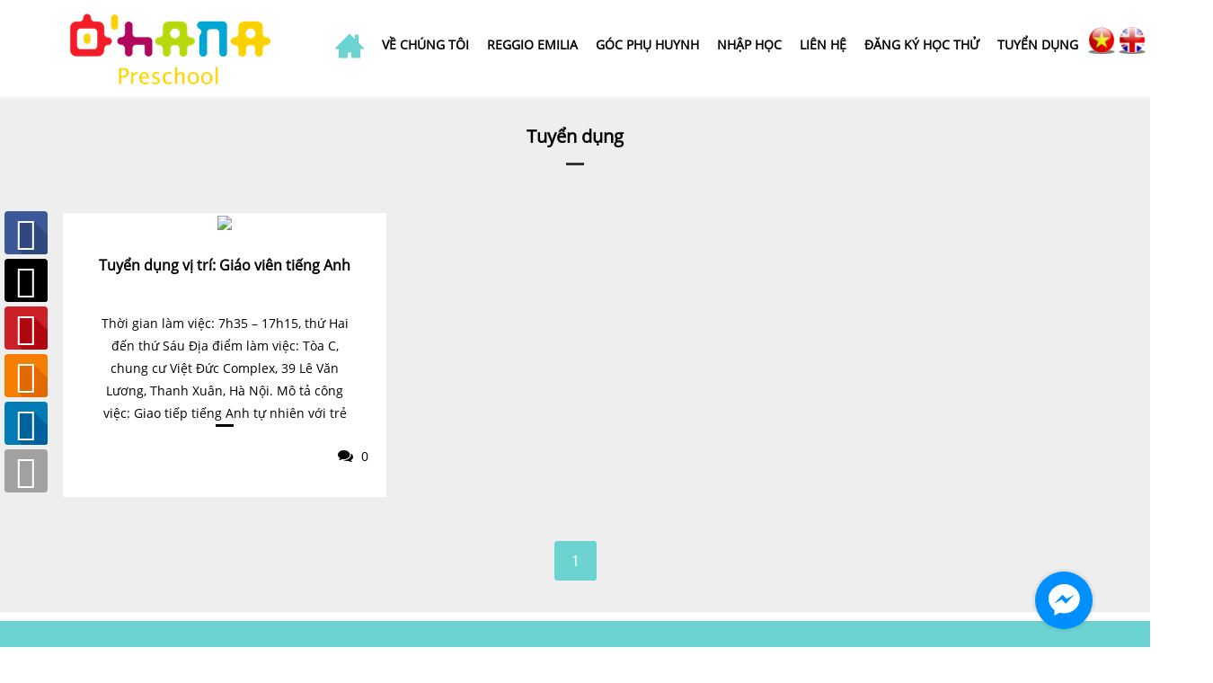

--- FILE ---
content_type: text/html; charset=utf-8
request_url: https://ohana.vn/tuyen-dung/m%E1%BA%A7m%20non
body_size: 9889
content:
<!doctype html>
<!--[if lt IE 7]><html class="no-js lt-ie9 lt-ie8 lt-ie7" lang="en"> <![endif]-->
<!--[if IE 7]><html class="no-js lt-ie9 lt-ie8" lang="en"> <![endif]-->
<!--[if IE 8]><html class="no-js lt-ie9" lang="en"> <![endif]-->
<!--[if IE 9 ]><html class="ie9 no-js"> <![endif]-->
<!--[if (gt IE 9)|!(IE)]><!--> <html class="no-js"> <!--<![endif]-->
<head>
    <meta name="facebook-domain-verification" content="eks75eca7pqoe99lnuk86v69bwv8c9" />
	<!-- Basic page needs ================================================== -->
	<meta charset="utf-8">

	<!-- Title and description ================================================== -->
	<title>
		Tuyển dụng &ndash; tagged "m&#7847;m non" 
	</title>

	
	<meta name="description" content="">
	

	<!-- Product meta ================================================== -->
	
  <meta property="og:type" content="website">
  <meta property="og:title" content="Tuyển dụng">
  


  <meta property="og:description" content="">

  <meta property="og:url" content="https://ohana.vn/tuyen-dung">
  <meta property="og:site_name" content="O'HANA PRESCHOOL">
	<link rel="stylesheet" href="https://maxcdn.bootstrapcdn.com/font-awesome/4.6.2/css/font-awesome.min.css">

	<!-- Helpers ================================================== -->
	<link rel="canonical" href="https://ohana.vn/tuyen-dung">
	<meta name="viewport" content="width=device-width,user-scalable=no,initial-scale=1">
	<!-- Favicon -->
	<link rel="shortcut icon" href="//bizweb.dktcdn.net/100/053/280/themes/68396/assets/favicon.png?1687753898228" type="image/x-icon" />
	<!-- fonts --> 
	<script src="//bizweb.dktcdn.net/100/053/280/themes/68396/assets/jquery.min.js?1687753898228" type="text/javascript"></script>
<script src="//bizweb.dktcdn.net/100/053/280/themes/68396/assets/bootstrap.min.js?1687753898228" type="text/javascript"></script>
<script src="//bizweb.dktcdn.net/100/053/280/themes/68396/assets/jquery.parallax-1.1.3.js?1687753898228" type="text/javascript"></script>
<script src="//bizweb.dktcdn.net/100/053/280/themes/68396/assets/owl.carousel.js?1687753898228" type="text/javascript"></script>
<script src="//bizweb.dktcdn.net/100/053/280/themes/68396/assets/resize.js?1687753898228" type="text/javascript"></script>
<script src="//bizweb.dktcdn.net/100/053/280/themes/68396/assets/off-canvas.js?1687753898228" type="text/javascript"></script>
<script src="//bizweb.dktcdn.net/100/053/280/themes/68396/assets/jquery.isotope.min.js?1687753898228" type="text/javascript"></script>
<script src="//bizweb.dktcdn.net/100/053/280/themes/68396/assets/custom-portfolio.js?1687753898228" type="text/javascript"></script>
<script src="//bizweb.dktcdn.net/100/053/280/themes/68396/assets/jquery.flexslider.js?1687753898228" type="text/javascript"></script>
<script src="//bizweb.dktcdn.net/100/053/280/themes/68396/assets/custom.js?1687753898228" type="text/javascript"></script>
<script src="//bizweb.dktcdn.net/100/053/280/themes/68396/assets/wow.js?1687753898228" type="text/javascript"></script>
<script src="//bizweb.dktcdn.net/100/053/280/themes/68396/assets/animate.min.css?1687753898228" type="text/javascript"></script>  
	<!-- Styles -->
	<link href="//bizweb.dktcdn.net/100/053/280/themes/68396/assets/bootstrap.css?1687753898228" rel="stylesheet" type="text/css" media="all" />
<link href="//bizweb.dktcdn.net/100/053/280/themes/68396/assets/font-awesome.min.css?1687753898228" rel="stylesheet" type="text/css" media="all" />
<link href="http://fonts.googleapis.com/css?family=Raleway:400,700,600,500,300,100,200,800" rel="stylesheet" />
<link href="//bizweb.dktcdn.net/100/053/280/themes/68396/assets/owl.carousel.css?1687753898228" rel="stylesheet" type="text/css" media="all" />
<link href="//bizweb.dktcdn.net/100/053/280/themes/68396/assets/jgrowl.css?1687753898228" rel="stylesheet" type="text/css" media="all" />
<link href="//bizweb.dktcdn.net/100/053/280/themes/68396/assets/owl.theme.css?1687753898228" rel="stylesheet" type="text/css" media="all" />
<link href="//bizweb.dktcdn.net/100/053/280/themes/68396/assets/settings.css?1687753898228" rel="stylesheet" type="text/css" media="all" />
<link href="//bizweb.dktcdn.net/100/053/280/themes/68396/assets/main_styles.css?1687753898228" rel="stylesheet" type="text/css" media="all" />
<link href="//bizweb.dktcdn.net/100/053/280/themes/68396/assets/animate.css?1687753898228" rel="stylesheet" type="text/css" media="all" />
<link href="//bizweb.dktcdn.net/100/053/280/themes/68396/assets/animate.min.css?1687753898228" rel="stylesheet" type="text/css" media="all" />
	<!-- Header hook for plugins ================================================== -->
	<script>
	var Bizweb = Bizweb || {};
	Bizweb.store = 'ohana.mysapo.net';
	Bizweb.id = 53280;
	Bizweb.theme = {"id":68396,"name":"Dekor","role":"main"};
	Bizweb.template = 'blog';
	if(!Bizweb.fbEventId)  Bizweb.fbEventId = 'xxxxxxxx-xxxx-4xxx-yxxx-xxxxxxxxxxxx'.replace(/[xy]/g, function (c) {
	var r = Math.random() * 16 | 0, v = c == 'x' ? r : (r & 0x3 | 0x8);
				return v.toString(16);
			});		
</script>
<script>
	(function () {
		function asyncLoad() {
			var urls = ["https://facebookinbox.sapoapps.vn/Script/index?store=ohana.mysapo.net","https://forms.sapoapps.vn/libs/js/surveyform.min.js?store=ohana.mysapo.net","https://maps.sapoapps.vn/CreateScriptTag/CreateScriptTag?store=ohana.mysapo.net","//static.zotabox.com/2/c/2cf8d110333de466655c68aabf05a7e4/widgets.js?store=ohana.mysapo.net","//static.zotabox.com/2/c/2cf8d110333de466655c68aabf05a7e4/widgets.js?store=ohana.mysapo.net","https://google-shopping.sapoapps.vn/conversion-tracker/global-tag/3608.js?store=ohana.mysapo.net","https://google-shopping.sapoapps.vn/conversion-tracker/event-tag/3608.js?store=ohana.mysapo.net","//static.zotabox.com/2/c/2cf8d110333de466655c68aabf05a7e4/widgets.js?store=ohana.mysapo.net","//promotionpopup.sapoapps.vn/genscript/script.js?store=ohana.mysapo.net","https://popup.sapoapps.vn/api/genscript/script?store=ohana.mysapo.net","//static.zotabox.com/2/c/2cf8d110333de466655c68aabf05a7e4/widgets.js?store=ohana.mysapo.net","//static.zotabox.com/2/c/2cf8d110333de466655c68aabf05a7e4/widgets.js?store=ohana.mysapo.net","//static.zotabox.com/2/c/2cf8d110333de466655c68aabf05a7e4/widgets.js?store=ohana.mysapo.net","//static.zotabox.com/2/c/2cf8d110333de466655c68aabf05a7e4/widgets.js?store=ohana.mysapo.net","//static.zotabox.com/2/c/2cf8d110333de466655c68aabf05a7e4/widgets.js?store=ohana.mysapo.net","//static.zotabox.com/2/c/2cf8d110333de466655c68aabf05a7e4/widgets.js?store=ohana.mysapo.net","//static.zotabox.com/2/c/2cf8d110333de466655c68aabf05a7e4/widgets.js?store=ohana.mysapo.net"];
			for (var i = 0; i < urls.length; i++) {
				var s = document.createElement('script');
				s.type = 'text/javascript';
				s.async = true;
				s.src = urls[i];
				var x = document.getElementsByTagName('script')[0];
				x.parentNode.insertBefore(s, x);
			}
		};
		window.attachEvent ? window.attachEvent('onload', asyncLoad) : window.addEventListener('load', asyncLoad, false);
	})();
</script>


<script>
	window.BizwebAnalytics = window.BizwebAnalytics || {};
	window.BizwebAnalytics.meta = window.BizwebAnalytics.meta || {};
	window.BizwebAnalytics.meta.currency = 'VND';
	window.BizwebAnalytics.tracking_url = '/s';

	var meta = {};
	
	
	for (var attr in meta) {
	window.BizwebAnalytics.meta[attr] = meta[attr];
	}
</script>

	
		<script src="/dist/js/stats.min.js?v=96f2ff2"></script>
	



<script>
  (function(i,s,o,g,r,a,m){i['GoogleAnalyticsObject']=r;i[r]=i[r]||function(){
  (i[r].q=i[r].q||[]).push(arguments)},i[r].l=1*new Date();a=s.createElement(o),
  m=s.getElementsByTagName(o)[0];a.async=1;a.src=g;m.parentNode.insertBefore(a,m)
  })(window,document,'script','https://www.google-analytics.com/analytics.js','ga');

  ga('create', 'UA-106532535-1', 'auto');
  ga('send', 'pageview');

</script>
<script>

	window.enabled_enhanced_ecommerce = false;

</script>




<!--Facebook Pixel Code-->
<script>
	!function(f, b, e, v, n, t, s){
	if (f.fbq) return; n = f.fbq = function(){
	n.callMethod?
	n.callMethod.apply(n, arguments):n.queue.push(arguments)}; if (!f._fbq) f._fbq = n;
	n.push = n; n.loaded = !0; n.version = '2.0'; n.queue =[]; t = b.createElement(e); t.async = !0;
	t.src = v; s = b.getElementsByTagName(e)[0]; s.parentNode.insertBefore(t, s)}
	(window,
	document,'script','https://connect.facebook.net/en_US/fbevents.js');
	fbq('init', 'I647865370549672', {} , {'agent': 'plsapo'}); // Insert your pixel ID here.
	fbq('init', 'ID: 647865370549672', {} , {'agent': 'plsapo'}); // Insert your pixel ID here.
	fbq('init', '942470193706401', {} , {'agent': 'plsapo'}); // Insert your pixel ID here.
	fbq('track', 'PageView',{},{ eventID: Bizweb.fbEventId });
	
</script>
<noscript>
	<img height='1' width='1' style='display:none' src='https://www.facebook.com/tr?id=I647865370549672, ID: 647865370549672,942470193706401&ev=PageView&noscript=1' />
</noscript>
<!--DO NOT MODIFY-->
<!--End Facebook Pixel Code-->



<script>
	var eventsListenerScript = document.createElement('script');
	eventsListenerScript.async = true;
	
	eventsListenerScript.src = "/dist/js/store_events_listener.min.js?v=1b795e9";
	
	document.getElementsByTagName('head')[0].appendChild(eventsListenerScript);
</script>






	<!--[if lt IE 9]>
<script src="//html5shim.googlecode.com/svn/trunk/html5.js"></script>
<script src="css3-mediaqueries-js.googlecode.com/svn/trunk/css3-mediaqueries.js"></script>
<![endif]-->   
	<!--[if lt IE 9]>
<script src="//bizweb.dktcdn.net/100/053/280/themes/68396/assets/respond.min.js?1687753898228" type="text/javascript"></script>
<![endif]-->
	
	<link href='https://fonts.googleapis.com/css?family=Roboto:400,400italic&subset=latin,vietnamese' rel='stylesheet' type='text/css'>
</head>
<body>
	<div id="fb-root"></div>
	<script>(function(d, s, id) {
	var js, fjs = d.getElementsByTagName(s)[0];
	if (d.getElementById(id)) return;
	js = d.createElement(s); js.id = id;
	js.src = "//connect.facebook.net/en_US/sdk.js#xfbml=1&version=v2.5";
	fjs.parentNode.insertBefore(js, fjs);
}(document, 'script', 'facebook-jssdk'));
	</script>
	<script>
		new WOW().init();
	</script>
	<div class="page-loader">
		<div class="loader-in">
			<div class="status">
				<span class="spin"></span>
				<span></span>
			</div>
		</div>
	</div>
	<header class="tz-header tz-header2 ">
	<div class="overlay"></div>
	<div class="container" id="open_shopping_cart">
		<h3 class="tz-logo pull-left">
			<a class="logo" href="//ohana.vn">
				
				<img alt="O'HANA PRESCHOOL" src="//bizweb.dktcdn.net/100/053/280/themes/68396/assets/logo.png?1687753898228" />
				
			</a>
		</h3>
		<button data-target=".nav-collapse" class="btn-navbar tz_icon_menu pull-right" type="button">
			<i class="fa fa-bars"></i>
		</button>
		<button class="pull-right tz-search"> <i class="fa fa-search"></i>
		</button>
		<a href="/cart" class="pull-right cart_st"> <i class="fa fa-st fa-shopping-cart"></i><span id="cart-total">0</span></a>
		
		<div class="st_user">
			<a class="pull-right" href="/account/login"> <i class="fa fa-st fa-key"></i></a>
			<ul class="ul_user">
				<li><a href="/account/login" id="customer_login_link">Đăng nhập</a></li>
				<li><a href="/account/register" id="customer_register_link">Đăng kí</a></li>
			</ul>
		</div>
		
		<nav class="pull-right">
			<ul class="nav-collapse">
				<li>
					<a class=""  href="/">	
						<img src="//bizweb.dktcdn.net/100/053/280/themes/68396/assets/home.png?1687753898228">
					</a>
				</li>
				
				
				<li>
					<a class="" href="/ve-chung-toi">Về chúng tôi</a>
					<div class="nav-child dropdown-menu mega-dropdown-menu">
						<div class="mega-dropdown-inner">
							<div class="row">
								<div data-width="12" class="col-md-12 mega-col-nav">
									<div class="mega-inner">
										<ul class="mega-nav level1">
											
											
											<li>
												<a href="/ve-chung-toi">Giới thiệu O'Hana</a>
											</li>
											
											
											
											<li>
												<a href="/gioi-thieu">Thông điệp từ O'Hana</a>
											</li>
											
											
											
											<li>
												<a href="/phuong-phap-giao-duc">Phương pháp giáo dục</a>
											</li>
											
											
											
											<li>
												<a href="/giao-trinh">Giáo trình</a>
												<ul class="mega-nav level1">
													
													<li>
														<a href="/reggio-emilia-1">Reggio Emilia</a>
													</li>
													
													<li>
														<a href="/ngon-ngu-va-giao-tie-p">Ngôn ngữ & Giao tiếp</a>
													</li>
													
													<li>
														<a href="/toa-n-ho-c-va-khoa-ho-c">Toán học & Khoa học</a>
													</li>
													
													<li>
														<a href="/khoa-hoc-cong-nghe">Công nghệ thông tin</a>
													</li>
													
													<li>
														<a href="/kham-pha-the-gioi">Khám phá thế giới</a>
													</li>
													
													<li>
														<a href="/am-nha-c-va-n-do-ng">Âm nhạc & Nghệ thuật</a>
													</li>
													
													<li>
														<a href="/my-thua-t-thi-gia-c">Mỹ thuật thị giác</a>
													</li>
													
													<li>
														<a href="/boi-loi">Sức khỏe & Thể chất</a>
													</li>
													
													<li>
														<a href="/ky-nang-xa-hoi">Kỹ năng xã hội</a>
													</li>
													
												</ul>
											</li>
											
											
											
											<li>
												<a href="/cac-lop-hoc">Lớp học theo độ tuổi</a>
												<ul class="mega-nav level1">
													
													<li>
														<a href="/16-24-thang">Little Dinosaur (<2 tuổi)</a>
													</li>
													
													<li>
														<a href="/2-3-tuoi">Discovery (2 - 3 tuổi)</a>
													</li>
													
													<li>
														<a href="/3-4-tuoi">Explorer (3 - 4 tuổi)</a>
													</li>
													
													<li>
														<a href="/4-5-tuoi">Adventurer (4 - 5 tuổi)</a>
													</li>
													
													<li>
														<a href="/5-6-tuoi">Preschool (5 - 6 tuổi)</a>
													</li>
													
													<li>
														<a href="/6-tuoi">Summer Camp (> 6 tuổi)</a>
													</li>
													
													<li>
														<a href="/reggio-club">Reggio Club</a>
													</li>
													
												</ul>
											</li>
											
											
											
											<li>
												<a href="/giao-vien">Giáo viên</a>
											</li>
											
											
											
											<li>
												<a href="/co-so-vat-chat">Cơ sở vật chất</a>
											</li>
											
											
											
											<li>
												<a href="/dinh-duong">Dinh dưỡng</a>
											</li>
											
											
											
											<li>
												<a href="/gio-hoat-dong">Giờ hoạt động</a>
											</li>
											
											
										</ul>
									</div>
								</div>
							</div>
						</div>
					</div>
				</li>
				
				
				
				<li>
					<a class="" href="/reggio-emilia">Reggio Emilia</a>
				</li>
				
				
				
				<li>
					<a class="" href="/ket-noi-phu-huynh">Góc phụ huynh</a>
					<div class="nav-child dropdown-menu mega-dropdown-menu">
						<div class="mega-dropdown-inner">
							<div class="row">
								<div data-width="12" class="col-md-12 mega-col-nav">
									<div class="mega-inner">
										<ul class="mega-nav level1">
											
											
											<li>
												<a href="/ket-noi-phu-huynh">Kết nối phụ huynh</a>
											</li>
											
											
											
											<li>
												<a href="/tin-tuc">Cẩm nang chăm sóc bé</a>
											</li>
											
											
											
											<li>
												<a href="/cam-nang-cham-soc-be">Tin tức nhà trường</a>
											</li>
											
											
											
											<li>
												<a href="/collections/all">Thư viện</a>
											</li>
											
											
										</ul>
									</div>
								</div>
							</div>
						</div>
					</div>
				</li>
				
				
				
				<li>
					<a class="" href="/nhap-hoc">Nhập học</a>
					<div class="nav-child dropdown-menu mega-dropdown-menu">
						<div class="mega-dropdown-inner">
							<div class="row">
								<div data-width="12" class="col-md-12 mega-col-nav">
									<div class="mega-inner">
										<ul class="mega-nav level1">
											
											
											<li>
												<a href="/chuong-trinh-hoc-thu">Chương trình học thử</a>
											</li>
											
											
											
											<li>
												<a href="/nhap-hoc">Thủ tục nhập học</a>
											</li>
											
											
											
											<li>
												<a href="/hoc-phi-phi">Học phí - Phí</a>
											</li>
											
											
											
											<li>
												<a href="/lich-nam-hoc">Lịch năm học</a>
											</li>
											
											
											
											<li>
												<a href="/dang-ky-hoc-thu">Đăng ký học thử</a>
											</li>
											
											
											
											<li>
												<a href="/dang-ky-tham-quan-truong">Đăng ký thăm trường</a>
											</li>
											
											
										</ul>
									</div>
								</div>
							</div>
						</div>
					</div>
				</li>
				
				
				
				<li>
					<a class="" href="/lien-he">Liên hệ</a>
				</li>
				
				
				
				<li>
					<a class="" href="https://ohana.vn/dang-ky-hoc-thu">Đăng ký học thử</a>
				</li>
				
				
				
				<li>
					<a class="" href="/tuyen-dung">TUYỂN DỤNG</a>
					<div class="nav-child dropdown-menu mega-dropdown-menu">
						<div class="mega-dropdown-inner">
							<div class="row">
								<div data-width="12" class="col-md-12 mega-col-nav">
									<div class="mega-inner">
										<ul class="mega-nav level1">
											
											
											<li>
												<a href="/">Giáo viên mầm non</a>
											</li>
											
											
											
											<li>
												<a href="/">Giáo viên tiếng Anh</a>
											</li>
											
											
										</ul>
									</div>
								</div>
							</div>
						</div>
					</div>
				</li>
				
				
			</ul>
		</nav>
	</div><!--end class container-->
	<div class="tz-form-search">
		<div class="container">
			<form action="/search" method="get" >
				<input type="text" placeholder="Tìm kiếm..." name="query"  value=""  maxlength="70" id="tz-search-input" class="tz-search-input">
				<input class="hidden" type="submit" value="">
				<i class="fa fa-times tz-form-close"></i>
			</form>
		</div>
	</div><!--end class tz-form-search-->
	<div class="gg-translate">
		<a class="icon-lang" href="http://ohana.mysapo.net/">
			<img alt="O'HANA PRESCHOOL" src="https://bizweb.dktcdn.net/100/053/280/themes/68396/assets/vietnam-256x256.png?1462866769718">
		</a>
		<a class="icon-lang" href="http://en-ohana.mysapo.net/">
			<img alt="O'HANA PRESCHOOL" src="https://bizweb.dktcdn.net/100/053/280/themes/68396/assets/uk-256x256.png?1462866760819">
		</a>
	</div>
</header><!--end class tz-header-->
	<div class="fvc wrapper_pad ">
		

		
		<section class="tzblog-wrap">
	<div class="container">
		<div class="row">
			<div class="col-md-12">
				<h1 class="tz-title-bold-3">Tuyển dụng</h1>
				
				<div class="row gird-margin">
					
					<div class="col-lg-4 col-md-4 col-sm-4 col-xs-12">
						<article class="blog-gird-item blog-item blog-gird-item3">
							<div class="pageblog-thumb">
								
								<img src="//bizweb.dktcdn.net/100/053/280/themes/68396/assets/no_image1.jpg?1687753898228"/>                        
								
								<a href="/tuyen-dung-vi-tri-giao-vien-tieng-anh" class="tzblog-view"><i class="fa fa-search"></i></a>
							</div>
							<h4><a href="/tuyen-dung-vi-tri-giao-vien-tieng-anh"><strong>Tuyển dụng vị trí: Giáo viên tiếng Anh</strong></a></h4>
							<p>
								
Thời gian làm việc: 7h35 – 17h15, thứ Hai đến thứ Sáu
Địa điểm làm việc: Tòa C, chung cư Việt Đức Complex, 39 Lê Văn Lương, Thanh Xuân, Hà Nội.
Mô tả công việc:

Giao tiếp tiếng Anh tự nhiên với trẻ vè cung cấp vốn tiếng Anh theo chủ đề.
Chăm sóc và nuôi dưỡng trẻ mầm non.
Thực hiện các kế hoạch...
							</p>
							<span class="tzblog-meta">
							
								<a href="/tuyen-dung-vi-tri-giao-vien-tieng-anh"><i class="fa fa-comments"></i> 0</a>
							</span>
						</article>
					</div>
					
				</div><!--end class row-->

				<div class="tzpagenavi-shop">
	<ul>
		
		
		
		
		<li class="active"><a href="#" style="pointer-events:none">1</a></li>
		
		
		                
		                  
	</ul>
</div>
				
			</div>
			<!--
			<div class="col-md-3">
				<div class="popular-posts widget widget__sidebar" id="categories-2">
					<h3 class="widget-title">Danh mục</h3>
					<ul>
						
						<li class="cat-item"><a href="/tuyen-dung">Tuyển dụng(2)</a></li>
						
						<li class="cat-item"><a href="/cam-nang-cham-soc-be-1">Cẩm nang chăm sóc bé(0)</a></li>
						
						<li class="cat-item"><a href="/reggio-emilia">REGGIO EMILIA(4)</a></li>
						
						<li class="cat-item"><a href="/cam-nang-cham-soc-be">TIN TỨC NHÀ TRƯỜNG(1)</a></li>
						
						<li class="cat-item"><a href="/tin-tuc">CẨM NANG CHĂM SÓC BÉ(43)</a></li>
						              
					</ul>
				</div>
				
				<div class="popular-posts widget widget__sidebar">
					<h3 class="widget-title">BÀI VIẾT MỚI NHẤT</h3>
					<ul>
						
							<article class="blog-gird-item blog-item">
								<div class="pageblog-thumb right-blog-thumb">
									
									<a href="/8-bi-quyet-giup-con-ham-doc-sach-1"><img src="//bizweb.dktcdn.net/thumb/grande/100/053/280/articles/khuyen-khich-tre-doc-sach-90cd5658-70d0-4f8a-b423-8522348e09bd.jpg?v=1480933882403" /></a>
									
									<a href="/8-bi-quyet-giup-con-ham-doc-sach-1" class="tzblog-view"><i class="fa fa-search"></i></a>
								</div>
								<div class="right-blog-content">
									<h4><a href="/8-bi-quyet-giup-con-ham-doc-sach-1"><strong>8 bí quyết giúp con ham đọc sách.</strong></a></h4>
								</div>
							</article>
						
							<article class="blog-gird-item blog-item">
								<div class="pageblog-thumb right-blog-thumb">
									
									<a href="/bi-quye-t-nuoi-da-y-mo-t-du-a-tre-ha-nh-phu-c"><img src="//bizweb.dktcdn.net/thumb/grande/100/053/280/articles/happykids.jpg?v=1532349205347" /></a>
									
									<a href="/bi-quye-t-nuoi-da-y-mo-t-du-a-tre-ha-nh-phu-c" class="tzblog-view"><i class="fa fa-search"></i></a>
								</div>
								<div class="right-blog-content">
									<h4><a href="/bi-quye-t-nuoi-da-y-mo-t-du-a-tre-ha-nh-phu-c"><strong>Bí quyết nuôi dạy một đứa trẻ hạnh phúc</strong></a></h4>
								</div>
							</article>
						
							<article class="blog-gird-item blog-item">
								<div class="pageblog-thumb right-blog-thumb">
									
									<a href="/cach-lang-nghe-tre"><img src="//bizweb.dktcdn.net/thumb/grande/100/053/280/articles/listening.jpg?v=1469073666487" /></a>
									
									<a href="/cach-lang-nghe-tre" class="tzblog-view"><i class="fa fa-search"></i></a>
								</div>
								<div class="right-blog-content">
									<h4><a href="/cach-lang-nghe-tre"><strong>Học cách lắng nghe trẻ</strong></a></h4>
								</div>
							</article>
						
							<article class="blog-gird-item blog-item">
								<div class="pageblog-thumb right-blog-thumb">
									
									<a href="/4-cach-day-con-ngoan-cha-me-nao-cung-nen-nho"><img src="//bizweb.dktcdn.net/thumb/grande/100/053/280/articles/20631421-1506276846087015-1220805222-n.jpg?v=1501755947877" /></a>
									
									<a href="/4-cach-day-con-ngoan-cha-me-nao-cung-nen-nho" class="tzblog-view"><i class="fa fa-search"></i></a>
								</div>
								<div class="right-blog-content">
									<h4><a href="/4-cach-day-con-ngoan-cha-me-nao-cung-nen-nho"><strong>4 cách dạy con ngoan cha mẹ nào cũng nên nhớ</strong></a></h4>
								</div>
							</article>
						
							<article class="blog-gird-item blog-item">
								<div class="pageblog-thumb right-blog-thumb">
									
									<a href="/10-dieu-ban-nen-thuong-xuyen-noi-voi-con-1"><img src="//bizweb.dktcdn.net/thumb/grande/100/053/280/articles/20428512-1499573766757323-679856103-n.jpg?v=1501142847917" /></a>
									
									<a href="/10-dieu-ban-nen-thuong-xuyen-noi-voi-con-1" class="tzblog-view"><i class="fa fa-search"></i></a>
								</div>
								<div class="right-blog-content">
									<h4><a href="/10-dieu-ban-nen-thuong-xuyen-noi-voi-con-1"><strong>10 điều bạn nên thường xuyên nói với con</strong></a></h4>
								</div>
							</article>
						
							<article class="blog-gird-item blog-item">
								<div class="pageblog-thumb right-blog-thumb">
									
									<a href="/nhung-viec-bo-me-can-lam-ngay-de-con-khong-day-thi-som"><img src="//bizweb.dktcdn.net/thumb/grande/100/053/280/articles/20292366-1495834410464592-1647299059-n.jpg?v=1500866491690" /></a>
									
									<a href="/nhung-viec-bo-me-can-lam-ngay-de-con-khong-day-thi-som" class="tzblog-view"><i class="fa fa-search"></i></a>
								</div>
								<div class="right-blog-content">
									<h4><a href="/nhung-viec-bo-me-can-lam-ngay-de-con-khong-day-thi-som"><strong>Những việc bố mẹ cần làm ngay để con không dậy thì sớm</strong></a></h4>
								</div>
							</article>
						
							<article class="blog-gird-item blog-item">
								<div class="pageblog-thumb right-blog-thumb">
									
									<a href="/loi-ich-cua-viec-tre-hay-om-khi-di-hoc-mam-non"><img src="//bizweb.dktcdn.net/thumb/grande/100/053/280/articles/loi-ich-be-bi-om-khi-di-mam-non.jpg?v=1500523489620" /></a>
									
									<a href="/loi-ich-cua-viec-tre-hay-om-khi-di-hoc-mam-non" class="tzblog-view"><i class="fa fa-search"></i></a>
								</div>
								<div class="right-blog-content">
									<h4><a href="/loi-ich-cua-viec-tre-hay-om-khi-di-hoc-mam-non"><strong>Lợi ích của việc trẻ hay ốm khi đi học mầm non</strong></a></h4>
								</div>
							</article>
						
							<article class="blog-gird-item blog-item">
								<div class="pageblog-thumb right-blog-thumb">
									
									<a href="/toan-hoc-o-tre-mam-non-ky-nang-thao-tac-bang-tay"><img src="//bizweb.dktcdn.net/thumb/grande/100/053/280/articles/480-x-343-2.jpg?v=1494300344480" /></a>
									
									<a href="/toan-hoc-o-tre-mam-non-ky-nang-thao-tac-bang-tay" class="tzblog-view"><i class="fa fa-search"></i></a>
								</div>
								<div class="right-blog-content">
									<h4><a href="/toan-hoc-o-tre-mam-non-ky-nang-thao-tac-bang-tay"><strong>Toán học ở trẻ mầm non – Kỹ năng thao tác bằng tay</strong></a></h4>
								</div>
							</article>
						             
					</ul>
				</div>
				
			</div>
			-->
			
		</div>
	</div><!--end class container-->
</section><!--end class tzblog-wrap-->
	</div>
	<footer>
	<div class="tz-footer-content">
		<div class="container">
			<div class="row">
				<div class="col-lg-3 col-md-3 col-sm-6 col-xs-12 footer-item">
					<h3 class="module-title">
						<span>
							O'HANA PRESCHOOL
						</span>
					</h3>
					<div class="textwidget">
						Được thành lập từ năm 2005 bởi Tiến sỹ giáo dục Lisa Moore, O'Hana tự hào là trường mầm non song ngữ cung cấp dịch vụ chăm sóc và giáo dục chất lượng tiêu chuẩn quốc tế hàng đầu tại Hà Nội. Một chế độ chăm sóc kỹ lưỡng cùng giáo trình giảng dạy hoàn hảo được thực hiện bởi đội ngũ giáo viên nhiều kinh nghiệm là tất cả những gì mà quý vị cần cho con mình để có một nền móng vững chắc cho tương lai.
					</div>
				</div>
				<div class="col-lg-3 col-md-3 col-sm-6 col-xs-12 footer-item">
					<h3 class="module-title">
						<span>
							ĐỊA CHỈ LIÊN HỆ
						</span>
					</h3>
					<div class="tzwidget-contact">
						<address>
							Tòa C – Việt Đức Complex
						</address>
						<address>
							164 Khuất Duy Tiến, Nhân Chính, Thanh Xuân,Hà Nội
						</address>
						<span>
							(+84) 24 6292 4610 -  0915 589 918
						</span>
						<a href="mailto:office@ohana.edu.vn" target="_top">office@ohana.edu.vn</a>
						<span class="tzwidget-social">
							<a href="https://www.facebook.com/ohanavn"><i class="fa fa-facebook"></i></a>
							<a href=""><i class="fa fa-twitter"></i></a>
							<a href=""><i class="fa fa-google-plus"></i></a>
						</span>
					</div>
				</div>
				
				<div class="col-lg-3 col-md-3 col-sm-6 col-xs-12 footer-item">
					<h3 class="module-title">
						<span>
							CẨM NANG CHĂM SÓC BÉ
						</span>
					</h3>
					<ul class="tz-recent-post">
						
						<li>
							
							<a href="/8-bi-quyet-giup-con-ham-doc-sach-1"><img src="//bizweb.dktcdn.net/thumb/grande/100/053/280/articles/khuyen-khich-tre-doc-sach-90cd5658-70d0-4f8a-b423-8522348e09bd.jpg?v=1480933882403" /></a>
							
							<div class="tz-recent-content">
								<a href="/8-bi-quyet-giup-con-ham-doc-sach-1">8 bí quyết giúp con ham đọc sách.</a>
								
							</div>
						</li>
						
						<li>
							
							<a href="/bi-quye-t-nuoi-da-y-mo-t-du-a-tre-ha-nh-phu-c"><img src="//bizweb.dktcdn.net/thumb/grande/100/053/280/articles/happykids.jpg?v=1532349205347" /></a>
							
							<div class="tz-recent-content">
								<a href="/bi-quye-t-nuoi-da-y-mo-t-du-a-tre-ha-nh-phu-c">Bí quyết nuôi dạy một đứa trẻ hạnh phúc</a>
								
							</div>
						</li>
						
						<li>
							
							<a href="/cach-lang-nghe-tre"><img src="//bizweb.dktcdn.net/thumb/grande/100/053/280/articles/listening.jpg?v=1469073666487" /></a>
							
							<div class="tz-recent-content">
								<a href="/cach-lang-nghe-tre">Học cách lắng nghe trẻ</a>
								
							</div>
						</li>
						
					</ul>
				</div>
				
				<div class="col-lg-3 col-md-3 col-sm-6 col-xs-12 footer-item">
					<h3 class="module-title">
						<span>
							FACEBOOK
						</span>
					</h3>
					<div class="fb-page" data-href="https://www.facebook.com/ohanavn" data-small-header="false" data-adapt-container-width="true" data-hide-cover="false" data-show-facepile="true" data-show-posts="false"><div class="fb-xfbml-parse-ignore"><blockquote cite="https://www.facebook.com/ohanavn"><a href="https://www.facebook.com/facebook">Facebook</a></blockquote></div></div>
				</div>

				<div class="col-lg-3 col-md-3 col-sm-6 col-xs-12 footer-item">
					<div class="mailchim">
						<h3 class="module-title">
							<span>
								ĐĂNG KÝ NHẬN TIN
							</span>
						</h3>
						<form id="mc-form" class="newsletter-form" data-toggle="validator">
							<input aria-label="Địa chỉ Email" type="email" class="form-control" placeholder="Nhập địa chỉ email" name="EMAIL" required autocomplete="off" />
							<button class="btn btn-default" type="submit" aria-label="Đăng ký nhận tin" name="subscribe">Đăng ký</button>
						</form>
						<div class="mailchimp-alerts ">
							<div class="mailchimp-submitting"></div><!-- mailchimp-submitting end -->
							<div class="mailchimp-success"></div><!-- mailchimp-success end -->
							<div class="mailchimp-error"></div><!-- mailchimp-error end -->
						</div>
						<script>
							$('#mc-form').ajaxChimp({
								language: 'en',
								callback: mailChimpResponse,
								url: ''
							});
							function mailChimpResponse(resp) {
								if (resp.result === 'success') {
									if(resp.msg == 'Thank you for subscribing!'){
										$('.mailchimp-success').html('Cảm ơn bạn đã đăng ký!').fadeIn(900);
									}else{
										$('.mailchimp-success').html('' + resp.msg).fadeIn(900);
									}
									$('.mailchimp-error').fadeOut(100);
								} else if (resp.result === 'error') {
									if(resp.msg == '0 - Please enter a value'){
										$('.mailchimp-error').html('Vui lòng nhập các trường thông tin').fadeIn(900);
									}else if(resp.msg == '0 - An email address must contain a single @'){
										$('.mailchimp-error').html('Địa chỉ email phải chứa ký tự @').fadeIn(900);
									}else if(resp.msg == 'This email cannot be added to this list. Please enter a different email address.'){
										$('.mailchimp-error').html('Email này không thể được thêm vào danh sách này. Vui lòng nhập một địa chỉ email khác.').fadeIn(900);
									}else if(resp.msg.includes('0 - The domain portion of the email address is invalid')){
										$('.mailchimp-error').html('Phần tên miền của địa chỉ email không hợp lệ').fadeIn(900);
									}else if(resp.msg.includes('0 - The username portion of the email address is empty')){
										$('.mailchimp-error').html('Phần tên người dùng của địa chỉ email trống').fadeIn(900);
									}else if(resp.msg == 'Thank you for subscribing!'){
										$('.mailchimp-error').html('Cảm ơn bạn đã đăng ký!').fadeIn(900);
									}else{
										$('.mailchimp-error').html('' + resp.msg).fadeIn(900);
									}
								}
							}
						</script>
					</div>
				</div>
			</div>
		</div>
	</div>
	<div class="tz-copyright theme-white">
		<p>Sapo</span></p>
</div>
</footer><!--end class tz-footer-->
	<script type="text/javascript">
	var Desktop           =   4,
		tabletportrait    =   2,
		mobilelandscape   =   2,
		mobileportrait    =   1,
		resizeTimer       =   null;

	jQuery(window).load(function(){
		jQuery('div.slotholder').prepend('<div class="bk-responsive-slide"></div>');
	})
</script>
<script>
	// jQuery for flexslider------------------
	jQuery(window).load(function() {
		// The slider being synced must be initialized first
		jQuery('#carousel').flexslider({
			animation: "slide",
			controlNav: false,
			animationLoop: false,
			slideshow: false,
			directionNav: false,
			autoHeight: true,
			itemWidth: 80,
			itemMargin: 80,
			asNavFor: '#slider'
		});

		jQuery('#slider').flexslider({
			animation: "slide",
			controlNav: false,
			animationLoop: false,
			directionNav: true,
			autoHeight: true,
			slideshow: false,
			sync: "#carousel"
		});

	});
</script>
<script src="//bizweb.dktcdn.net/100/053/280/themes/68396/assets/jgrowl.js?1687753898228" type="text/javascript"></script>
<script src="//bizweb.dktcdn.net/assets/themes_support/api.jquery.js" type="text/javascript"></script>
<script src="//bizweb.dktcdn.net/100/053/280/themes/68396/assets/cs.script.js?1687753898228" type="text/javascript"></script>

<link href="//bizweb.dktcdn.net/100/053/280/themes/68396/assets/animate.css?1687753898228" rel="stylesheet" type="text/css" media="all" />

<!-- Add fancyBox -->
<link href="//bizweb.dktcdn.net/100/053/280/themes/68396/assets/jquery.fancybox.css?1687753898228" rel="stylesheet" type="text/css" media="all" />
<link href="//bizweb.dktcdn.net/100/053/280/themes/68396/assets/jquery.fancybox.js?1687753898228" rel="stylesheet" type="text/css" media="all" />
<script src="//bizweb.dktcdn.net/100/053/280/themes/68396/assets/jquery.fancybox.pack.js?1687753898228" type="text/javascript"></script>
<!-- Optionally add helpers - button, thumbnail and/or media -->
<link href="//bizweb.dktcdn.net/100/053/280/themes/68396/assets/jquery.fancybox-buttons.css?1687753898228" rel="stylesheet" type="text/css" media="all" />
<script src="//bizweb.dktcdn.net/100/053/280/themes/68396/assets/jquery.fancybox-buttons.js?1687753898228" type="text/javascript"></script>
<script src="//bizweb.dktcdn.net/100/053/280/themes/68396/assets/jquery.fancybox-media.js?1687753898228" type="text/javascript"></script>
<link href="//bizweb.dktcdn.net/100/053/280/themes/68396/assets/jquery.fancybox-thumbs.css?1687753898228" rel="stylesheet" type="text/css" media="all" />
<script src="//bizweb.dktcdn.net/100/053/280/themes/68396/assets/jquery.fancybox-thumbs.js?1687753898228" type="text/javascript"></script>
	<script type="text/javascript">
  Bizweb.updateCartFromForm = function(cart, cart_summary_id, cart_count_id) {
    
    if ((typeof cart_summary_id) === 'string') {
      var cart_summary = jQuery(cart_summary_id);
      if (cart_summary.length) {
        // Start from scratch.
        cart_summary.empty();
        // Pull it all out.        
        jQuery.each(cart, function(key, value) {
          if (key === 'items') {
            
            var table = jQuery(cart_summary_id);           
            if (value.length) {  
              
              jQuery('<div class="animated_item"><p>Sản phẩm đã cho vào giỏ hàng</p></div>').appendTo(table);       
              jQuery.each(value, function(i, item) {
                jQuery('<li class="item even"><a class="product-image" href="'+ item.url +'"><img src="' + Bizweb.resizeImage(item.image, 'small') + '" width="80"></a><div class="detail-item"><div class="product-details"> <a href="javascript:void(0);" onclick="Bizweb.removeItem(' + item.variant_id + ')" title="Remove This Item" class="btn-remove1">Remove This Item</a><p class="product-name"> <a href="'+ item.url +'" title="' + item.name + '">' + item.name + '</a> </p></div><div class="product-details-bottom"> <span class="price">' + Bizweb.formatMoney(item.price, "{{amount_no_decimals_with_comma_separator}}₫") + '</span> <span class="title-desc">Qty:</span> <strong>' + item.quantity + '</strong> </div></div></li>').appendTo(table);
              });                       
                jQuery('<div class="top-subtotal">Tổng tiền: <span class="price total_price">0₫</span></div><div class="animated_item actions"><a href="/cart\" class=" view-cart">Giỏ hàng</a><a href="/checkout\" class=" btn-checkout">Thanh toán</a></div>').appendTo(table); 
            }
            else {
              jQuery('<div class="animated_item"><p>Không có sản phẩm nào trong giỏ hàng.</p></div>').appendTo(table);
            }
          }
        });
      }
    }
	  updateCartDesc(cart);
  }

  
  function updateCartDesc(data){
    var $cartLinkText = $('#open_shopping_cart'),
		$cartCount = $('#cart-total'),
	    $cartPrice = Bizweb.formatMoney(data.total_price, "{{amount_no_decimals_with_comma_separator}}₫");		
    switch(data.item_count){
      case 0:
        $cartLinkText.attr('data-amount','0');
		$cartCount.text('0');
        break;
      case 1:
        $cartLinkText.attr('data-amount','1');
		$cartCount.text('1');
        break;
      default:
        $cartLinkText.attr('data-amount', data.item_count);
		$cartCount.text(data.item_count);
        break;
    }
	 $('.total_price').html($cartPrice);
  }    
</script>
	<div id="facebook-inbox">
	<button class="facebook-inbox-tab" style="display: block; ">
		<span class="facebook-inbox-tab-icon">
			<img src="https://facebookinbox.sapoapps.vn/Content/Images/fb-icon-1.png" alt="Facebook Chat" />
		</span>
		<span class="facebook-inbox-tab-title">chat với chúng tôi</span>
	</button>

	<div id="facebook-inbox-frame">
		<div id="fb-root">&nbsp;</div>
		<div class="fb-page" data-adapt-container-width="true" data-hide-cover="false" data-href="" data-show-facepile="true" data-small-header="true" data-width="250" data-height="350" data-tabs="messages">
			<div class="fb-xfbml-parse-ignore">
				<blockquote cite=""><a href="">Chat với chúng tôi</a></blockquote>
			</div>
		</div>
	</div>
</div>

<style>
	#facebook-inbox {
		position: fixed;
		bottom: 0px;
		z-index: 110000;
		text-align: center;
		display: none;
	}

	.facebook-inbox-tab-icon {
		float: left;
	}

	.facebook-inbox-tab-title {
		float: left;
		margin-left: 10px;
		line-height: 25px;
	}

	#facebook-inbox-frame {
		display: none;
		width: 100%;
		min-height: 200px;
		overflow: hidden;
		position: relative;
		background-color: #f5f5f5;
	}

	#fb-root {
		height: 0px;
	}

	.facebook-inbox-tab {
		top: 0px;
		bottom: 0px;
		margin: -40px 0px 0px 0px;
		position: relative;
		height: 40px;
		width: 250px;
		border: 1px solid;
		border-radius: 0px 0px 0px 0px;
		text-align: center;
		background-color: #19a3dd;
		color: #ffffff;
	}
</style>
<script>
(function (d, s, id) {
				var js, fjs = d.getElementsByTagName(s)[0];
				if (d.getElementById(id)) return;
				js = d.createElement(s); js.id = id;
				js.src = "//connect.facebook.net/vi_VN/sdk.js#xfbml=1&version=v2.5";
				fjs.parentNode.insertBefore(js, fjs);
		}(document, 'script', 'facebook-jssdk'));
	window.facebookParse = function facebookParse(){
		FB.XFBML.parse();
	}
</script>
 
	<!-- Go to www.addthis.com/dashboard to customize your tools --> <script type="text/javascript" src="//s7.addthis.com/js/300/addthis_widget.js#pubid=ra-582d7833c0b8e368"></script> 
</body>

</html>

--- FILE ---
content_type: text/css
request_url: https://bizweb.dktcdn.net/100/053/280/themes/68396/assets/main_styles.css?1687753898228
body_size: 47419
content:
figcaption {
    height: 180px;
}
.gg-translate img {
    width: 30px;
}
.gg-translate {
    position: ABSOLUTE;
    top: 30px;
    right: 5px;
}
/*------------------------------------------------------------------
/**
* Table of Contents:
* 1.0 - Reset
* 2.0 - Off canvas
* 3.0 - Isotope
* 4.0 - Content
*   4.1 - Header / .tz-header
*   4.2 - Slider / .tz-slider
*   4.3 - Introduce / .tz-introduce
*   4.4 - About / .tz-about
*   4.5 - Why choose / .tz-why-choose
*   4.6 - Lastest shop / .tz-lastest-shop
*   4.7 - Lastest shop / .tz-award
*   4.8 - Portfolio / .tz-portfolio
*   4.9 - Our blog / .tz-our-blog
*   4.10 - Partner / .tz-partner
*   4.11 - Our team / .tz-team-slider
*   4.12 - Simple Porduct / .tz-simple-product
*   4.13 - Free Shipping / .tz-free-shipping
*   4.14 - Quote / .tz-quote
*   4.15 - Skill / .tz-overlay-skill
*   4.16 - Custom Html / .custom-html
*   4.17 - Connected / .tz-overlay-connected
*   4.18 - The Say / .tz-the-say
*   4.19 - Shop Tab / .tz-shop-tab-wrap
*   4.20 - Font awesome / .tz-awesome
*   4.21 - Bestsellers / .tz-bestsellers
*   4.22 - Love Words / .tz_love_words
*   4.23 - Custom Porduct / .tz-custom-product
*   4.24 - Count / .tz-count
*   4.25 - Love Words 2 / .tz-love-words2
*   4.26 - Video / .tz-video
*   4.27 - Custom Blog / .tzcustom-block
*   4.28 - Portfolio Page / .tzportfolio-wrap
*   4.29 - Single Portfolio / .tzsingle-wrap
*   4.30 - Blog Page / .tzblog-wrap
*   4.31 - Single Post Page / .tzsingleblog-wrap
*   4.32 - Comment Post / .tzcomments-area
*   4.33 - Shop / .tzcategory-shop-wrap
*   4.34 - Our Facts / .tz-our-facts
*   4.35 - Our Office / .tz-our-office
*   4.36 - Contact Pages / .tz-contact
*   4.37 - Page default & typho / .tzpage-default
*   4.38 - Shortcode
*   4.39 - Forum / .tz-forum
*   4.40 - Joom page default
*   4.41 - 404 Page/ .404-page
* 5.0 - Footer / .tz-footer
* 6.0 - Home Color
*   6.1 - Home Yellow / .home-yellow
*   6.2 - Home Black / .home-back
*   6.3 - Home Blue / .home-blue
*   6.4 - Home Red / .home-red
* 7.0 - Home RTL / .home-rtl
* 8.0 - Responsive
* -----------------------------------------------------------------------------
*/



/**
 * 1.0 - Reset
 * -----------------------------------------------------------------------------
 */
@font-face {
	font-family: OpenSans;
	src: url(//bizweb.dktcdn.net/100/053/280/themes/68396/assets/opensans-regular.ttf?1481697577877);
}
@font-face {
	font-family: OpenSansBold;
	src: url(//bizweb.dktcdn.net/100/053/280/themes/68396/assets/opensans-bold.ttf?1481697577877);
}
span.tzcollection-icon img {
    height: 80%;
	width: 80%;
	margin-top: 5px;
}
*{
    padding: 0;
    margin: 0;
}

.wrapper_pad * {}
a.logo img {
    width: 100%;
}

.tz_icon_menu{
    display: none;
    position: relative;
    z-index: 999;
}
.theme-white{
    background: #fff !important;
}

.theme-gray{
    background: #f5f5f5 !important;
}
.theme-blue-special{
    background: #6BD3D2!important;
}
.theme-black{
    background: #000000 !important;
}
.theme-orange{
    background: #fabc59 !important;
}
.theme-darkturquoise{
    background: #6dd3d1 !important;
}
.tz-background1{
    background: #6dd3d1 !important;
}
.tz-background2{
    background: #fabc59 !important;
}
.tz-background3{
    background: #7FB881 !important;
}
@media (min-width: 1200) {
    .container{
        max-width: 1200px;
        width: 100%;
    }
}
@media screen and (min-width: 768px) {
	.carousel-control .glyphicon-hand-left, .carousel-control .glyphicon-hand-right {
		width: 30px;
		height: 30px;
		margin-top: -15px;
		margin-left: -15px;
		font-size: 30px;
		top:50%;
		position: absolute;
	}
	.carousel-control .glyphicon-hand-left {
		left:50%;
	}
	.carousel-control .glyphicon-hand-right {
		right:50%;
	}
}
@media screen and (max-width: 768px) {
	.gg-translate {
		position: ABSOLUTE;
		top: 20px;
		right: 38%;
	},	
}

@media  (min-width: 0px) and  (max-width: 768px){
	.ndh {
    text-align: center !important;
	}
}


.color-darkturquoise{
    color: #6dd3d1 !important;
}
.color-darkcyan{
    color: #71c7f2 !important;
}
.color-orange{
    color: #fabc59 !important;
}
.color-darkorange{
    color: #f1805f !important;
}
.color-1{
    color: #6cd2d1 !important;
}
.color-2{
    color: #f9bb59 !important;
}
.color-3{
    color: #f1805f !important;
}
.style-border{
    border-bottom: 1px solid #eeeeee;
}
.page-loader {
    position: fixed;
    z-index: 999999;
    width: 100%;
    height: 100%;
    background: #fff;
}
.loader-in {
    position: absolute;
    top: 50%;
    left: 50%;
    margin-top: -30px;
    margin-left: -30px;
    width: 60px;
    height: 60px;
}
.status {
    position: relative;
    z-index: 0;
    width: 60px;
    height: 60px;
}
.status span {
    width: 60px;
    height: 60px;
    position: absolute;
    top: 0;
    left: 0;
    z-index: 0;
    border: 6px solid #d9d9d9;
    border-radius: 50%;
}
.block.block-contact {
    border: 1px solid #ccc;
    background-color: whitesmoke;
}
.status .spin {
    z-index: 1;
    border-color: #262626;
    border-right-color: transparent;
    border-top-color: transparent;
    border-bottom-color: transparent;
    -webkit-animation: spin 1s linear infinite;
    -moz-animation: spin 1s linear infinite;
    -o-animation: spin 1s linear infinite;
    animation: spin 1s linear infinite;
}
.tz-about-item {
    text-align: center;
    border-radius: 50%;
    padding: 50px 0;
	margin: 20px 0px;
}
figure {
    margin: 0;
}
.bloghome .entry-header {
    margin-top: 10px;
}
.bloghome .entry-header time {
    font-size: 13px;
}
.bloghome .entry-title {
    margin-top: 10px;
    font-size: 18px;
    font-weight: bold;
    padding: 0;
	line-height: 25px;
}
.bloghome .entry-title a {
    color: #333;
}
.bloghome .entry-content {
    font-family: opensans;
    color: #878787;
    padding: 0;
}
.entry-content {
    padding: 0 30px 30px 30px;
    font-family: opensans;
    color: #878787;
    clear: both;
}
.bloghome .more {
    text-transform: uppercase;
}
@-webkit-keyframes spin {
    from {
        -webkit-transform: rotate(0);
        -moz-transform: rotate(0);
        -ms-transform: rotate(0);
        -o-transform: rotate(0);
        transform: rotate(0);
        opacity: 0.4;
    }

    50% {
        -webkit-transform: rotate(180deg);
        -moz-transform: rotate(180deg);
        -ms-transform: rotate(180deg);
        -o-transform: rotate(180deg);
        transform: rotate(180deg);
        opacity: 1;
    }

    to {
        -webkit-transform: rotate(360deg);
        -moz-transform: rotate(360deg);
        -ms-transform: rotate(360deg);
        -o-transform: rotate(360deg);
        transform: rotate(360deg);
        opacity: 0.4;
    }
}

@-moz-keyframes spin {
    from {
        -moz-transform: rotate(0);
        -ms-transform: rotate(0);
        -o-transform: rotate(0);
        -webkit-transform: rotate(0);
        transform: rotate(0);
    }

    50% {
        -moz-transform: rotate(180deg);
        -ms-transform: rotate(180deg);
        -o-transform: rotate(180deg);
        -webkit-transform: rotate(180deg);
        transform: rotate(180deg);
    }

    to {
        -moz-transform: rotate(360deg);
        -ms-transform: rotate(360deg);
        -o-transform: rotate(360deg);
        -webkit-transform: rotate(360deg);
        transform: rotate(360deg);
    }
}

@-o-keyframes spin {
    from {
        -o-transform: rotate(0);
        -moz-transform: rotate(0);
        -ms-transform: rotate(0);
        -webkit-transform: rotate(0);
        transform: rotate(0);
    }

    50% {
        -o-transform: rotate(180deg);
        -moz-transform: rotate(180deg);
        -ms-transform: rotate(180deg);
        -webkit-transform: rotate(180deg);
        transform: rotate(180deg);
    }

    to {
        -o-transform: rotate(360deg);
        -moz-transform: rotate(360deg);
        -ms-transform: rotate(360deg);
        -webkit-transform: rotate(360deg);
        transform: rotate(360deg);
    }
}

@keyframes spin {
    from {
        -moz-transform: rotate(0);
        -ms-transform: rotate(0);
        -o-transform: rotate(0);
        -webkit-transform: rotate(0);
        transform: rotate(0);
    }

    50% {
        -moz-transform: rotate(180deg);
        -ms-transform: rotate(180deg);
        -o-transform: rotate(180deg);
        -webkit-transform: rotate(180deg);
        transform: rotate(180deg);
    }

    to {
        -moz-transform: rotate(360deg);
        -ms-transform: rotate(360deg);
        -o-transform: rotate(360deg);
        -webkit-transform: rotate(360deg);
        transform: rotate(360deg);
    }
}

/**
 * 2.0 - Off canvas
 * -----------------------------------------------------------------------------
 */
.right-blog-content h4 {
    padding: 0 !important;
    /* font-size: 13px; */
}
.right-blog-content h4 a {
    font-size: 14px !important;
}
#off-canvas-nav {
    display: none;
}
@media (max-width: 991px) {
    .off-canvas {
        width: 100%;
        overflow-x: hidden;
        position: relative;
    }
    .off-canvas body {
        width: 100%;
        overflow-x: hidden;
        -o-box-sizing: border-box;
        -ms-box-sizing: border-box;
        -moz-box-sizing: border-box;
        -webkit-box-sizing: border-box;
    }
    .off-canvas body > * {
        left: 0;
        -webkit-transform: translateX(0);
        -moz-transform: translateX(0);
        -o-transform: translateX(0);
        transform: translateX(0);
        -webkit-transition: -webkit-transform 500ms ease;
        -moz-transition: -moz-transform 500ms ease;
        -o-transition: -o-transform 500ms ease;
        transition: transform 500ms ease;
        -webkit-backface-visibility: hidden;
        -moz-backface-visibility: hidden;
        -o-backface-visibility: hidden;
        backface-visibility: hidden;
    }
    .off-canvas #plazart-mainnav .nav-collapse,
    .off-canvas #ja-mainnav .nav-collapse {
        display: none;
    }
    .off-canvas #off-canvas-nav {
        display: block;
        position: absolute;
        top: 0;
        left: 0;
        width: 0;
        z-index: 1;
        background: none;
    }
    .off-canvas #off-canvas-nav .plazart-mainnav {
        margin: 0;
        position: absolute;
        left: 0;
        top: 0;
        width: 250px;
        -webkit-transform: translateX(-100%);
        -moz-transform: translateX(-100%);
        -o-transform: translateX(-100%);
        transform: translateX(-100%);
    }
    .off-canvas #off-canvas-nav .plazart-mainnav .nav-collapse {
        background: none repeat scroll 0 0 #333;
        height: auto;
        margin: 0;
        padding: 30px 0;
        width: 100%;
    }
    .off-canvas #off-canvas-nav .plazart-mainnav .nav-collapse li{
        float: none;
    }
    .off-canvas #off-canvas-nav .plazart-mainnav .nav-collapse li a{
        color: #ffffff;
        display: block;
        font-family: opensans;
        font-size: 13px;
        font-weight: 600;
        line-height: 16px;
        margin: 0;
        padding: 10px 25px;
        position: relative;
        text-decoration: none;
        text-transform: uppercase;
    }
    .off-canvas-enabled body > * {
        -webkit-transform: translateX(250px);
        -moz-transform: translateX(250px);
        -o-transform: translateX(250px);
        transform: translateX(250px);
    }
    .off-canvas-enabled #plazart-mainnav {
        display: block;
    }
    body .tz_icon_menu{
        background: none repeat scroll 0 0 rgba(0, 0, 0, 0);
        border: 0 none;
        color: #fff;
        display: block;
        margin-left: 20px;
        padding-top: 11px;
    }
    body .tz-search{
        padding-top: 11px;
    }
    .tz_icon_menu i {
        color: #fff;
        font-size: 14px;
        line-height: 65px;
    }
    .tz_icon_menu i{

    }
    .nav-collapse{
        height: 0;
        overflow: hidden;
    }
    body .tz-header{
        padding: 0  20px;
    }
}
/**
 * 3.0 - Isotope
 * -----------------------------------------------------------------------------
 */
.isotope-item {
    z-index: 2;
}
.isotope-hidden.isotope-item {
    pointer-events: none;
    z-index: 1;
}
.isotope,
.isotope .isotope-item {
    -webkit-transition-duration: 0.8s;
    -moz-transition-duration: 0.8s;
    -ms-transition-duration: 0.8s;
    -o-transition-duration: 0.8s;
    transition-duration: 0.8s;
}
.isotope {
    -webkit-transition-property: height, width;
    -moz-transition-property: height, width;
    -ms-transition-property: height, width;
    -o-transition-property: height, width;
    transition-property: height, width;
}
.isotope .isotope-item {
    -webkit-transition-property: -webkit-transform, opacity;
    -moz-transition-property: -moz-transform, opacity;
    -ms-transition-property: -ms-transform, opacity;
    -o-transition-property: top, left, opacity;
    transition-property: transform, opacity;
}
.isotope.no-transition,
.isotope.no-transition .isotope-item,
.isotope .isotope-item.no-transition {
    -webkit-transition-duration: 0s;
    -moz-transition-duration: 0s;
    -ms-transition-duration: 0s;
    -o-transition-duration: 0s;
    transition-duration: 0s;
}
.isotope.infinite-scrolling {
    -webkit-transition: none;
    -moz-transition: none;
    -ms-transition: none;
    -o-transition: none;
    transition: none;
}
.element {
    overflow: hidden;
    position: relative;
    background: #fff;
    float: left;
}

.clearfix:before,
.clearfix:after {
    content: "";
    display: table;
}
.clearfix:after {
    clear: both;
}
.clearfix {
    zoom: 1;
}


/**
 * 4.0 - Content
 * -----------------------------------------------------------------------------
 */
.teacher-pane a.left.carousel-control {
    background: none;
}
.teacher-pane a.right.carousel-control {
    background: none;
}
.teacher-pane .carousel-control {
    color: #000;
}
.teacher-pane .carousel-control .icon-prev, .teacher-pane .carousel-control .glyphicon-chevron-left {
    left: 0%;
}
.teacher-pane .carousel-control .icon-next, .teacher-pane .carousel-control .glyphicon-chevron-right {
    right: 0%;
}
/**
 * 4.1 - Header
 * -----------------------------------------------------------------------------
 */

.tz-header{
    background: #333333;
    padding: 8px 0;
    position: relative;
    z-index: 9999;
}
.tz-header > .container{
    position: relative;
}

.tz-header ul.nav-collapse{
    list-style: none;
    padding: 0;
    margin: 0;
}
.tz-header ul.nav-collapse:after{
    display: table;
    content: '';
    clear: both;
}
.tz-logo{
    transition: all 0.3s linear 0s;
    -moz-transition: all 0.3s linear 0s;
    -webkit-transition: all 0.3s linear 0s;
    -ms-transition: all 0.3s linear 0s;
    -o-transition: all 0.3s linear 0s;
    transform: scale(1);
    -moz-transform: scale(1);
    -webkit-transform: scale(1);
    -ms-transform: scale(1);
    -o-transform: scale(1);
    line-height: 10px;
}
.tz-logo a{
    display: block;
}
.tz-header ul.nav-collapse > li{
    float: left;
    position: relative;
    display: block;
    padding: 18px 10px;
}
.tz-header ul.nav-collapse li a{
    color: #000;
    font-family: 'OpenSans';
    font-size: 14px;
    font-weight: 600;
    line-height: 35px;
    margin: 0;
    padding: 6px 0;
    text-align: right;
    text-decoration: none;
    text-transform: uppercase;
    display: block;
    position: relative;
}
.tz-header ul.nav-collapse li.active a:after{
    transform: scale(1);
    -moz-transform: scale(1);
    -webkit-transform: scale(1);
    -ms-transform: scale(1);
    -o-transform: scale(1);
}
body .tz-header3 ul.nav-collapse li a:after{
    background: #000;
}
.tz-header ul.nav-collapse li a:after{
    position: absolute;
    bottom: 0;
    left: 0;
    width: 100%;
    height: 2px;
    background: #fff;
    content: '';
    transform: scale(0);
    -moz-transform: scale(0);
    -ms-transform: scale(0);
    -webkit-transform: scale(0);
    -o-transform: scale(0);
    transition: all 0.3s linear 0s;
    -moz-transition: all 0.3s linear 0s;
    -webkit-transition: all 0.3s linear 0s;
    -ms-transition: all 0.3s linear 0s;
    -o-transition: all 0.3s linear 0s;
}
.tz-header .tz-header5-content ul.nav-collapse li a:after{
    background: #000;
}

.tz-header ul.nav-collapse li:hover a:after{
    transform: scale(1);
    -moz-transform: scale(1);
    -webkit-transform: scale(1);
    -ms-transform: scale(1);
    -o-transform: scale(1);
}
.tz-search{
    background: none;
    border: none;
    display: block;
    margin-left: 25px;
    padding-top: 0;
}
.tz-search i{
    color: #fff;
    font-size: 14px;
    line-height: 65px;
	display: none;

}
.tz-form-search{
    position: absolute;
    right: 0;
    top: 0;
    height: 100%;
    width: 100%;
    background: none repeat scroll 0 0 #fff;
    z-index: 9999;
    display: none;
}
.tz-form-search .container{
    height: 100%;
}
.tz-form-search form{
    width: 100%;
    height: 100%;
    padding: 0;
    margin: 0;
    position: relative;
}
.tz-form-search input#tz-search-input{
    border: 0 none !important;
    color: #222;
    font-family: opensans;
    font-size: 20px;
    font-weight: 400;
    height: 100%;
    line-height: 30px;
    margin: 0;
    padding: 5px 25px;
    width: 100%;
}

.tz-form-search .fa{
    font-size: 20px;
    margin-top: -11px;
    position: absolute;
    right: 0;
    top: 50%;
    color: #333333;
    cursor: pointer;
}
.tz-shop-cart{
    display: block;
    color: #fff !important;
    font-family: opensans;
    font-size: 14px;
    font-weight: 400;
    line-height: 62px;
    margin-left: 50px;
    text-decoration: none !important;
    padding-top: 5px;
}
.tz-shop-cart i{
    padding-right: 5px;
}


/*------------Header 2----------*/
header.tz-header2{
    position: relative;
    background: #fff;
    top: 0px !important;
    left: 0 ;
    width: 100%;
    transition: all 0.4s linear  0s;
    -moz-transition: all 0.4s linear  0s;
    -webkit-transition: all 0.4s linear  0s;
    -ms-transition: all 0.4s linear  0s;
    -o-transition: all 0.4s linear  0s;
    z-index: 999;
	border-bottom: 3px solid #f5f5f5;
}
body header.tz-header-animation{
    top: 0px !important;
    background: #fff ;
    padding: 0;
	position: fixed;
}
.tz-header-animation .tz-logo{
    transform: scale(0.8);
    -moz-transform: scale(0.8);
    -webkit-transform: scale(0.8);
    -ms-transform: scale(0.8);
    -o-transform: scale(0.8);
}


/*------------Header 3-----------*/
body .tz-header3{
    background: #fff;
    padding: 27px 0 28px;
}
body .tz-header3 ul.nav-collapse li a{
    color: #000000;
}
.tz-header3 .tz-search i{
    color: #000000;
}
/*------------Header 4----------*/

.tz-header4{
    position: fixed;
    background: none;
    top: 20px;
    left: 0;
    width: 100%;
    transition: all 0.4s linear  0s;
    -moz-transition: all 0.4s linear  0s;
    -webkit-transition: all 0.4s linear  0s;
    -ms-transition: all 0.4s linear  0s;
    -o-transition: all 0.4s linear  0s;
    z-index: 999999;
    transform: translateX(0) !important;
    -moz-transform: translateX(0) !important;
    -webkit-transform: translateX(0) !important;
    -ms-transform: translateX(0) !important;
    -o-transform: translateX(0) !important;
}
.tz-header4 .tz-logo{
    text-align: center;
}
.tz-header4 .tz-logo{
    margin: 11px 0;
}
.tz-header4 .tz-search{
    padding-top: 5px;
}
.tz-header4 i.fa-search {
    color: #fff;
    font-size: 15px;
    line-height: 48px;
    padding-top: 7px;
}
.tz-offcavas{
    border: 0;
    background: none;
    cursor: pointer;
    height: 50px;
    width: 50px;
    padding: 26px 0;
    display: block;

}
.tz-offcavas i{
    color: #fff;
    font-size: 20px;

}


/*----------tz-header5------*/
body .tz-header5{
    background: none;
    position: absolute;
    width: 100%;
    left: 0;
    top: 30px;
    z-index: 9999;
    transition: all 0.3s linear 0s;
    -moz-transition: all 0.3s linear 0s;
    -webkit-transition: all 0.3s linear 0s;
    -ms-transition: all 0.3s linear 0s;
    -o-transition: all 0.3s linear 0s;
}


.tz-header5 .tz-search i{
    line-height: 53px;
    color: #111111;
}
.tz-header5 .tz-logo{
    margin: 16px 0;
}
.tz-header5 .tz-header5-content{
    background: #fff;
    padding: 0 30px;
}
.tz-header5 .tz-header5-content:after{
    clear: both;
    display: table;
    content: '';
}
.tz-header5-content ul.nav-collapse li a{
    color: #111111;
    font-family: opensans;
    font-size: 13px;
    font-weight: 600;
    line-height: 16px;
    margin: 0;

    text-align: center;
    text-decoration: none;
    text-transform: uppercase;
    display: block;
    position: relative;
}
.tz-header .tz-header5-content .tz-search{
    padding-top: 5px;
}
/*------------------Menu for Home 4------------*/
.tz-offcavans-menu{
    bottom: 0;
    position: fixed;
    top: 0;
    width: 20em;
    background-color: #272727;
    z-index: 999999999;
    left: -20em;

}
.tz-offcavans-menu-eff{
    left: 0 !important;
    opacity: 1 !important;
}
.tzscrollable{
    bottom: 0;
    top: 0;
    overflow: auto;
    position: absolute;
    right: 0;
    left: 30%;
    transition: all 0.3s linear 0.2s;
    -moz-transition: all 0.3s linear 0.2s;
    -webkit-transition: all 0.3s linear 0.2s;
    -ms-transition: all 0.3s linear 0.2s;
    -o-transition: all 0.3s linear 0.2s;
    opacity: 0;

}
.tz-offcavans-logo{
    text-align: center;
    padding: 100px 0;
}
.tz-offcanvas-close{
    background: #333;
    border: 0 none;
    color: #fff;
    height: 30px;
    position: absolute;
    right: 10px;
    top: 10px;
    width: 30px;
    border-radius: 50%;
    -moz-border-radius: 50%;
    -webkit-border-radius: 50%;
    -ms-border-radius: 50%;
    -o-border-radius: 50%;
    z-index: 9999999;
}
.tz-offcanvas-close i{
    font-size: 15px;
    padding: 8px;
}

.tz-menu-left ul{
    list-style: none;
    padding: 0;
    margin: 0;
}
.tz-menu-left ul li{
    position: relative;
    display: block;
}
.tz-menu-left ul li a{
    position: relative;
    display: block;
    color: #fff;
    font-family: opensans;
    font-size: 13px;
    font-weight: 600;
    line-height: 16px;
    margin: 0;
    padding: 10px 25px;
    text-decoration: none;
}

/*--------------
* Mega Menu
----------------*/
.tz-header ul.nav-collapse > li:hover .nav-child{
    display: block;
}
.nav-child {
    background: none repeat scroll 0 0 rgba(0, 0, 0, 0);
    border: medium none;
    border-radius: 0;
    box-shadow: none;
    display: none;
    float: none;
    list-style: none outside none;
    min-width: 250px;
    margin: 0;
    padding: 0;
    left: 0px !important;
    transition: all 0.3s linear 0s;
    -moz-transition: all 0.3s linear 0s;
    -webkit-transition: all 0.3s linear 0s;
    -ms-transition: all 0.3s linear 0s;
    -o-transition: all 0.3s linear 0s;

}
.nav-child ul{
    list-style: none;
    padding: 0;
    margin: 0;
    background: rgba(255,255,255,0);
}
.nav-child ul li ul{
    border-left: 1px solid #333333;
    left: 100%;
    position: absolute;
    top: 0;
    width: 100%;
    display: none;
}
.nav-child ul li:hover ul.mega-nav{
    display: block;
}
.width1000{
    width: 1000px;
}
.width500{
    width: 500px;
}
.width1170{
    width: 1170px;
}
body .tz-header ul li .mega-menu-style2 ul li{
    border: 0;
}

body .tz-header ul li .mega-menu-style2 ul{
    padding: 13px 0 22px;
}

body .tz-header ul li .mega-menu-style2 ul li a{
    padding: 0 21px;
}
body .tz-header ul li .mega-menu-style3 ul li{
    border: 0;
}
body .tz-header ul li .mega-menu-style3 ul{
    padding: 13px 0 22px;
}
body .tz-header ul li .mega-menu-style4 ul li{
    border: 0;
}
body .tz-header ul li .mega-menu-style4 ul{
    padding: 21px 0 22px;
}
body .tz-header ul li ul.menu-item-shop{
    padding: 10px 0 39px;
}
.tz-header ul li .nav-child ul li:first-child{
    border-top: 0;
}
.mega-dropdown-inner {
    background: rgba(255, 255, 255, 0);
}
.tz-header ul li .nav-child ul li{
	background-color: #6BD3D2 !important;
    position: relative;
    border-top: 1px solid #AFAFAF;
}
.tz-header ul li .nav-child ul li:hover{
    background: #CB0D17;
}
.tz-header ul li .nav-child ul li:hover a{
    color: #fff;
}
.tz-header ul li .nav-child ul li ul.mega-nav li a{
    //color: #666666;
}
.tz-header ul li .nav-child ul li ul.mega-nav li a:hover{
    //color: #999999;
}
.tz-header ul li .nav-child ul li i{
    padding-right: 10px;
}
.tz-header ul li .nav-child ul li a:after{
    display: none;
}
.tz-header ul li .nav-child ul li a{
    color: #fff;
    display: block;
    font-family: opensans;
    font-size: 15px;
    font-weight: 400;
    line-height: 40.6px;
    margin: 0;
    padding: 0 32px;
    position: relative;
    text-decoration: none;
    text-transform: none;
    text-align: left;
}
.tz-header ul.nav-collapse li a.menu-title:after{
    display: none !important;
}
.tz-header ul.nav-collapse li a.menu-title{
    color: #999999;
    display: block;
    font-family: opensans;
    font-size: 20px;
    font-weight: 400;
    line-height: 24px;
    margin: 0;
    padding: 32px 32px 0;
    position: relative;
    text-decoration: none;
    text-transform: none;
    text-align: left;
    background: #222222;
}
.entry-shop-menu{
    display: block;
    padding: 11px 0 12px;
}
.entry-shop-menu:after{
    clear: both;
    display: table;
    content: '';
}
.entry-shop-menu img{
    max-width: 75px;
    max-height: 75px;
}
.menu-shop-body{
    padding-left: 92px;
    display: block;
    line-height: 24px;
}
.menu-shop-title{
    font-size: 14px;
    line-height: 21px;
    color: #999999;
    font-family: opensans;
    font-weight: 400;
    padding: 0;
    margin: 0;
}
.menu-shop-cat{
    font-size: 13px;
    line-height: 19.5px;
    color: #666666;
    font-family:opensans;
    font-weight: 400;
    padding: 0;
    margin: 0;
}
.menu-shop-price{
    font-size: 14px;
    line-height: 21px;
    color: #fff;
    font-family: opensans;
    font-weight: 400;
    padding: 0;
    margin: 0;
}
/*---muti mega-----*/
body header .mega-dropdown-center{
    left: 0;
    transform: translateX(-50%);
    -moz-transform: translateX(-50%);
    -webkit-transform: translateX(-50%);
    -ms-transform: translateX(-50%);
    -o-transform: translateX(-50%);
}
header .mega-dropdown-inner .row{
    padding: 0;
    margin: 0;
}
header .mega-col-nav:first-child{
    border-left: 0;
}
header .mega-col-nav{
    padding: 0;
    border-left: 1px solid #333;
}
.tz-offcavans-menu .nav-child {
    display: block;
    left: 0;
    position: relative;
    top: 0;
    visibility: visible;
    z-index: 9999;
    min-width: 100%;
}
.tz-offcavans-menu .tz-menu-left .col-md-6{
    float: none;
}

/**
* 4.2 - Slider
* -----------------------------------------------------------------------------
*/

.tz-slider{
    width: 100%;
    overflow: hidden;

}
.learn-more-styl2:after{
    background: none repeat scroll 0 0 #ffffff;
    content: "";
    height: 100%;
    left: -100%;
    position: absolute;
    top: 0;
    transition: all 0.25s linear 0s;
    -moz-transition: all 0.25s linear 0s;
    -webkit-transition: all 0.25s linear 0s;
    -o-transition: all 0.25s linear 0s;
    -ms-transition: all 0.25s linear 0s;
    width: 100%;
}
.learn-more-styl2{
    background: none repeat scroll 0 0 rgba(0, 0, 0, 0);
    border: 2px solid #fff;
    color: #fff;
    display: inline-block;
    font-family: opensans;
    font-size: 15px;
    font-weight: 600;
    line-height: 15px;
    margin: 31px 0 19px;
    overflow: hidden;
    padding: 17px 21px 18px;
    position: relative;
    text-align: center;
    text-decoration: none !important;
    transition: all 0.3s linear 0s;
    -moz-transition: all 0.3s linear 0s;
    -webkit-transition: all 0.3s linear 0s;
    -ms-transition: all 0.3s linear 0s;
    -o-transition: all 0.3s linear 0s;
    border-radius: 3px;
    -moz-border-radius: 3px;
    -webkit-border-radius: 3px;
    -ms-border-radius: 3px;
    -o-border-radius: 3px;
}
.learn-more-styl2:hover:after{
    left: 0;
}
.learn-more-styl2:hover span{
    color: #333333;
}
.learn-more-styl2 span {
    color: #fff;
    position: relative;
    z-index: 99;
}


body .tp-caption.title-slider {
    color: #fff;
    display: block;
    font-family: opensans;
    font-size: 90px;
    font-weight: 700;
    line-height: 108px;
    text-align: center;
    text-decoration: none;
}

body .tp-caption.content-slider {
    color: #fff;
    display: block;
    font-family: opensans;
    font-size: 18px;
    font-weight: 400;
    line-height: 21px;
    margin: 0;
    padding: 0 0 15px;
    text-align: center;
    text-decoration: none;
}
body .slider-button2 {
    background: none repeat scroll 0 0 #fff;
    border: 0 none;
    color: #fff;
    display: inline-block;
    font-family: opensans;
    font-size: 14px;
    font-weight: 600;
    line-height: 16px;
    margin: 0;
    overflow: hidden;
    padding: 17px 37px 18px;
    position: relative;
    text-align: center;
    text-decoration: none !important;
}
.slider-button2 span{
    color: #1f1f1f;
}
body .tp-caption.slider-attach {
    color: #fff;
    display: block;
    font-family: opensans;
    font-size: 16px;
    font-weight: 400;
    line-height: 19px;
    text-align: center;
    text-decoration: none;
}
body .tp-caption.title-slider-blod {
    color: #fff;
    display: inline-block;
    font-family: opensans;
    font-size: 65px;
    font-weight: 700;
    letter-spacing: 5px;
    line-height: 78px;
}
body .tp-caption.slider-ds {
    color: #fff;
    display: block;
    font-family: opensans;
    font-size: 20px;
    font-weight: 600;
    line-height: 24px;
    text-align: center;
    text-decoration: none;
    letter-spacing: 3px;
}
body .tp-caption.tz-title-small{
    color: #fff;
    display: block;
    font-family: opensans;
    font-size: 30px;
    font-weight: 800;
    line-height: 36px;
    text-align: center;
    text-decoration: none;
}
body .tp-caption.tz-title-large {
    color: #fff;
    display: block;
    font-family: opensans;
    font-size: 100px;
    font-weight: 400;
    line-height: 88px;
    margin: 0;
    padding: 0;
    text-align: center;
    text-decoration: none;
}
body .tp-caption.title-slider-big{
    color: #fff;
    display: block;
    font-family: opensans;
    font-size: 180px;
    font-weight: 600;
    line-height: 146px;
    text-align: center;
    text-decoration: none;
}
.tz-slider-content p {
    color: #fff;
    display: block;
    font-family: opensans;
    font-size: 40px;
    font-weight: 600;
    line-height: 48px;
    margin: 0;
    padding: 0;
    text-align: center;
    text-decoration: none;
}
body .tp-caption.tz-content-lager{
    color: #fff;
    display: block;
    font-family:opensans;
    font-size: 40px;
    font-weight: 600;
    line-height: 0;
    margin: 0;
    padding: 0;
    text-align: center;
    text-decoration: none;
}
body .tp-leftarrow.default{
	background-image: url(//bizweb.dktcdn.net/100/053/280/themes/68396/assets/pre-slider.png?1481697577877);
}
body .tp-leftarrow:hover{
    background-image: url(//bizweb.dktcdn.net/100/053/280/themes/68396/assets/pre-slider-hover.png?1481697577877);
}
body .tp-leftarrow:hover,
body .tp-rightarrow:hover {
    background-position: inherit;
}
body .tp-rightarrow.default{
    background-image: url(//bizweb.dktcdn.net/100/053/280/themes/68396/assets/next-slider.png?1481697577877);
}
body .tp-rightarrow:hover{
    background-image: url(//bizweb.dktcdn.net/100/053/280/themes/68396/assets/next-slider-hover.png?1481697577877);
}
.bk-responsive-slide{
    position: absolute;
    left: 0;
    right: 0;
    background: rgba(0,0,0,0.3);
    width: 100%;
    height: 100%;
    z-index: 1;

}

.class-item {
    margin-bottom: 40px;
}
.class-img {
    position: relative;
}
.class-img .overlay, .class-img span {
    opacity: 0;
    -webkit-transition: all .2s ease-in-out;
    -o-transition: all .2s ease-in-out;
    transition: all .2s ease-in-out;
}
.overlay.dark {
    background-color: #000000;
    opacity: 0.6;
}
.overlay {
    position: static;
    top: 0;
    right: 0;
    bottom: 0;
    left: 0;
    z-index: 2;
}
.class-img span {
    position: absolute;
    font-size: 34px;
    color: #ffffff;
    width: 100%;
    position: absolute;
    z-index: 5;
    top: 50%;
    text-align: center;
    -webkit-transform: translateY(-50%);
    -ms-transform: translateY(-50%);
    -o-transform: translateY(-50%);
    transform: translateY(-50%);
}
.class-img .overlay, .class-img span {
    opacity: 0;
    -webkit-transition: all .2s ease-in-out;
    -o-transition: all .2s ease-in-out;
    transition: all .2s ease-in-out;
}
.class-details {
    overflow: hidden;
    position: relative;
}
.class-desc {
    padding: 20px;
}
.class-desc h4 {
    color: #ffffff;
    margin-bottom: 5px;
}
.class-desc p.class-category {
    color: #ffffff;
}
.class-desc p.class-date {
    color: #ffffff;
    font-style: italic;
    font-size: 12px;
}
.class-type {
    position: absolute;
    bottom: 0;
    width: 100.1%;
    overflow: hidden;
}
.class-type div {
    width: 33.33333333%;
    float: left;
    background-color: #ffffff;
    border-left: 1px solid #c1c1c1;
    border-bottom: 1px solid #c1c1c1;
    padding: 10px 15px;
    height: 60px;
}
.class-type h6.title {
    color: #000000;
    font-family: opensans;
    font-size: 10px;
    font-weight: 700;
    text-transform: uppercase;
}
.class-type p {
    color: #0097a7;
    font-size: 15px;
    font-weight: 700;
    text-transform: uppercase;
	padding: 0;
    margin: 0;
}
.class-price h3 {
    color: #0097a7;
    margin: 0;
}
.class-type .class-price {
    padding: 15px 10px;
    text-align: center;
}
.class-price span {
    text-transform: lowercase;
    color: #0097a7;
    font-size: 12px;
}
.class-item:hover .overlay {
    opacity: 0.3;
}
.class-item:hover span {
    opacity: 1;
}
a:hover, a:focus {
    color: #fff;
    text-decoration: none;
}
.home-aboutus {
    text-align: center;
}
.home-aboutus img {
    max-width: 100%;
}

ul.mega-nav.level1 li {
    background-color: #6BD3D2 !important;
}
ul.mega-nav.level1 li:nth-child(2) {
    background-color: #FAD100;
}

ul.mega-nav.level1 li:nth-child(1) {
    background-color: #F31D28;
}
ul.mega-nav.level1 li:first-child {    
    border-top-left-radius: 10px;
    border-top-right-radius: 10px;
}
ul.mega-nav.level1 li:last-child {    
    border-bottom-left-radius: 10px;
    border-bottom-right-radius: 10px;
}
ul.mega-nav.level1 li:nth-child(1):before {
    /*background-color: #F31D28;*/
	z-index: -1;
    position: absolute;
    content: '\f0d8';
    font-family: 'FontAwesome';
    margin-top: -25px;
    margin-left: 25px;
    font-size: 36px;
    color: #6BD3D2;
}
ul.mega-nav.level1 li:nth-child(3) {
    background-color: #B7D80C;
}

ul.mega-nav.level1 li:nth-child(4) {
    background-color: #00A5D3;
}
ul.mega-nav.level1 li:nth-child(5) {
    background-color: #FAD100;
}

ul.mega-nav.level1 li:nth-child(6) {
    background-color: #FA741C;
}
ul.mega-nav.level1 li:nth-child(7) {
    background-color: #8AD30D;
}
ul.mega-nav.level1 li:nth-child(8) {
    background-color: #FAD100;
}

ul.mega-nav.level1 li:nth-child(9) {
    background-color: #F31D28;
}
ul.mega-nav.level1 li:nth-child(10) {
    background-color: #B7D80C;
}
/**
* 4.3 - Introduce
* -----------------------------------------------------------------------------
*/
.tz-introduce{
    padding: 20px 0 50px;
}
.tz-introduce iframe{
    width: 100%;
    height: 400px;
    margin-top: 7px;
}
.tz-title-1{
    color: #333333;
    font-family: OpenSans;
    font-size: 27px;
    font-weight: 600;
    line-height: 32.4px;
    margin: 0;
    padding: 0 0 20px;
    position: relative;
    text-decoration: none;
}
.tz-title-1:after{
    position: absolute;
    bottom: 0;
    left: 0;
    width: 20px;
    height: 3px;
    content: '';
    background: #333333;
}
.tz-introduce-content p{
    color: #666666;
    font-family: OpenSans;
    font-size: 14px;
    font-weight: 400;
    line-height: 25px;
    margin: 0;
    padding: 12px 0;
    text-decoration: none;
    position: relative;
}
.tz-introduce-content{
	    text-align: justify;
    margin-top: 8px;
    margin-bottom: 0;
}
.tz-view-more{
    color: #333333;
    font-family: OpenSans;
    font-size: 12px;
    font-weight: 600;
    line-height: 14px;
    margin: 27px 0 11px;
    padding: 17px 48px 18px;
    text-decoration: none !important;
    position: relative;
    border: 1px solid #343434;
    display: inline-block;
    background: none;
    text-align: center;
    overflow: hidden;
    transition: all 0.3s linear 0s;
    -moz-transition: all 0.3s linear 0s;
    -webkit-transition: all 0.3s linear 0s;
    -ms-transition: all 0.3s linear 0s;
    -o-transition: all 0.3s linear 0s;
}
.tz-view-more span{
    color: #fff;
    position: relative;
    z-index: 99;
}
.theme-white .tz-view-more span{
    color: #000;
}
.theme-white .tz-view-more:hover span{
    color: #fff;
}
.tz-view-more:after{
    position: absolute;
    left: -100%;
    top: 0;
    content: '';
    width: 100%;
    height: 100%;
    background: #333333;
    transition: all 0.25s linear 0s;
    -moz-transition: all 0.25s linear 0s;
    -webkit-transition: all 0.25s linear 0s;
    -ms-transition: all 0.25s linear 0s;
    -o-transition: all 0.25s linear 0s;
}
.tz-view-more:hover span{
    color: #333333;
}
.tz-view-more:hover:after{
    left: 0;

}
h3.widget-title {
    border-bottom: 2px solid #000;
    margin-bottom: 10px;
}
.popular-posts ul li a {
    color: #000;
}

/*-----------tz-introduce3----------*/
.tz-introduce3{
    padding: 81px 0 83px;
}
.tz-introduce3 .tz-title-1{
    color: #333333;
    padding: 0 0 20px;
    font-size: 20px;
    line-height: 24px;
    text-transform: uppercase;
    letter-spacing: 2px;
}
.tz-introduce3 .tz-view-more{
    margin: 32px 0 11px;
}
.tz-introduce3 p{
    color: #999999;
    font-family: OpenSans;
    font-size: 14px;
    font-weight: 400;
    line-height: 26px;
    margin: 0;
    padding: 0;
    text-decoration: none !important;
}
/*-----------tz-introduce4----------*/
.tz-introduce4{
    padding: 79px 0 75px;
}
.tz-introduce4 .tz-title-1{
    color: #fff;
    padding: 0 0 20px;
    text-transform: none;
    font-size: 27px;
    line-height: 32px;
}
.tz-introduce4 .tz-title-1:after{
    background: #fff;
}
.tz-introduce4 p{
    color: #fff;
    font-family: OpenSans;
    font-size: 14px;
    font-weight: 400;
    line-height: 28px;
    margin: 0;
    padding: 45px 0 0 0;
    text-decoration: none !important;
    font-style: italic;
}
.tz-introduce4 .tz-view-more{
    border-color: #fff;
    color: #fff;
    margin: 40px 0 3px;
}
.tz-introduce4 .tz-view-more a{

    color: #fff;
}
.tz-introduce4 .tz-view-more:hover a{
    color: #333333;
}
.tz-introduce4 .tz-view-more:after{
    background: #fff;
}
/**
* 4.4 - About
* -----------------------------------------------------------------------------
*/
.ykien-kh .carousel {
    position: static;
}
.tz-about{
    position: relative;
    overflow: hidden;
}
.tz-about4{
    position: relative;
    overflow: hidden;
    padding: 80px 0 70px;
}
.tz-about4-padding{
    padding: 81px 0 110px;
}
body .no-padding{
    padding-top: 0 !important;
}
body .top-padding{
    padding-top: 38px !important;
}
.top-padding .tz-collection2 .item-collection{
    margin: 15px 0;
}
.ykien-kh .item span {
    color: #fff;
    font-size: 23px;
    /* margin-bottom: 35px; */
}
.ykien-kh .item h5 {
    padding: 10px 0;
    color: #fff;
    width: auto;
    text-align: center;
    max-width: 20%;
    border-top: 2px solid #fff;
    margin: 20px auto 10px;
}
.ykien-kh .item h6 {
    color: #fff;
}
.banner.small {
    padding: 10px 0;
}
.banner {
    background-color: #6bd3d2;
}
.banner h1, .banner h3 {
    color: #ffffff;
    margin: 30px 0;
	    font-size: 30px;
	text-align: center;
    LETTER-SPACING: 4px;
}
button.button-normal.white, .button-normal.white a {
    background-color: #ffffff;
    border: 1px solid #ffffff;
    color: #0097a7;
}
button.button-normal.white, .button-normal.white a {
    background-color: #ffffff;
    border: 1px solid #ffffff;
    color: #0097a7;
}
button.button-normal, .button-normal a {
    display: inline-block;
    padding: 10px 30px;
    text-transform: uppercase;
    letter-spacing: 0.1em !important;
    font-size: 14px;
    font-weight: 500;
    margin: 30px 0;
}
.tz-about3{
    position: relative;
    overflow: hidden;
    padding: 42px 0 54px;
}
body .shop-padding{
    padding: 88px 0 83px;
}
.ykien-kh .item span {
    color: #fff;
    font-size: 20px;
}

ykien-kh
.tz-about .tz-about-item{
    display: block;
    text-align: center;
    position: relative;
    width: 332px;
    height: 332px;
    border-radius: 50%;
    -moz-border-radius: 50%;
    -webkit-border-radius: 50%;
    -ms-border-radius: 50%;
    -o-border-radius: 50%;
    padding-top: 60px;
    padding-bottom: 60px;
    transition: all 0.1s linear 0s;
    -moz-transition: all 0.1s linear 0s;
    -webkit-transition: all 0.1s linear 0s;
    -ms-transition: all 0.1s linear 0s;
    -o-transition: all 0.1s linear 0s;
    overflow: hidden;
    margin-left: auto !important;
    margin-right: auto !important;
}
.tz-about-item i{
    font-size: 48px;
    color: #dbbd5a;
    line-height: 36px;
    position: relative;
    z-index: 99999;
}
.tz-about .tz-about-item:hover{
    background: #fff;
    cursor: pointer;
}
.tz-about .tz-about-item:hover *{
    color: #000;
}
.tz-about  .tz-about-item .about-icon{
    width: auto;
    height: auto;
    position: relative;
    z-index: 88;
}
.tz-about-ds{
    z-index: 999;
    position: relative;
}
.tz-about-ds h6{
    color: #333333;
    font-family: OpenSans;
    font-size: 15px;
    font-weight: 600;
    line-height: 18px;
    margin: 0;
    padding: 29px 0 6px;
    text-decoration: none;
    text-transform: uppercase;

}
.tz-about-ds p{
    color: #333333;
    font-family: OpenSans;
    font-size: 14px;
    font-weight: 400;
    line-height: 25px;
    margin: 0;
    padding: 12px 15%;
    text-decoration: none;
}
.portfolio-content .item {
    margin: 15px 0;
}
.portfolio-content .item img {
    width: 100%;
}
/*-------About us 2----------*/
.tz-about2{
    padding: 90px 0 89px;
}
.tz-about-bk{
    position: absolute;
    left: 0;
    top: 0;
    width: 100%;
    height: 100%;
    padding: 10px;
    border-radius: 50%;
    -moz-border-radius: 50%;
    -webkit-border-radius: 50%;
    -ms-border-radius: 50%;
    -o-border-radius: 50%;
    background: #fff;
    border: 1px solid #eeeeee;
    opacity: 0;
    transition: all 0.3s linear 0s;
    -moz-transition: all 0.3s linear 0s;
    -webkit-transition: all 0.3s linear 0s;
    -ms-transition: all 0.3s linear 0s;
    -o-transition: all 0.3s linear 0s;
}
.tz-about-bk img{
    border-radius: 50%;
    -moz-border-radius: 50%;
    -webkit-border-radius: 50%;
    -ms-border-radius: 50%;
    -o-border-radius: 50%;
    height: 310px;
    width: 310px;
    display: block;

}
.tz-about-overlay-bk{
    border-radius: 50%;
    -moz-border-radius: 50%;
    -webkit-border-radius: 50%;
    -ms-border-radius: 50%;
    -o-border-radius: 50%;
    height: 100%;
    width: 100%;
    background: rgba(0,0,0,0.6);
}
.tz-about-overlay{
    width: 100%;
    height: 100%;
    padding: 10px;
    position: absolute;
    left: 0;
    top: 0;
    border-radius: 50%;
    -moz-border-radius: 50%;
    -webkit-border-radius: 50%;
    -ms-border-radius: 50%;
    -o-border-radius: 50%;
}
body .tz-about2 .tz-about-item:hover {
    background: none;
    cursor: pointer;
}
body .tz-about2 .tz-about-item:hover .tz-about-bk{
    opacity: 1;
    cursor: pointer;
}
.tz-about2 .tz-about-ds h6{
    text-transform: none;
}
.tz-about2 .tz-about-ds h6{
    font-size: 18px;
    line-height: 20px;
}
body .tz-about2 .tz-about-item{
    margin: 36px 0 3px;
}

body .tz-about2 .tz-about-item:hover .tz-about-bk img{
    animation: animation_about 15s linear 0.1s infinite ;
    -webkit-animation: animation_about 15s linear 0.1s infinite ;
}

.image{
        float: left;
		margin: 8px 0;
		position: relative;
		overflow: hidden;
		//height: 200px;
		width: 100%;
    }
    .image img{
        width: 100%;
    }
    h1.title{
        text-transform: uppercase;
        font-size: 20px;
        line-height: 25px;
        padding: 10px;
        position: relative;
    }   
    .detail{
        position: absolute;
        width: 100%;
        height: 100%;
        top:0;
        left: 0;
        text-align: center;
    }
    .detail p{
        color: #fff;
        padding: 0 10px;
    }
    .detail a{
        text-decoration: none;
        display: inline-block;
        padding: 10px 15px;
        -webkit-border-radius: 5px;
        -moz-border-radius: 5px;
    }
    .mask{
        position: absolute;
        width: 100%;
        height: 100%;
        top:0;
        left: 0;
        bottom: 0;
        right: 0;
    }

	#effect6 .detail{
        background: rgba(146,96,91,0.5);
        opacity: 0;
        transition: all 0.2s ease-in 0.1s;
        -webkit-transition: all 0.3s ease-in 0.2s;
        -moz-transition: all 0.3s ease-in 0.2s;
    }
    #effect6 .title{
        color:#fff;
        margin: 0 10px;
        border-bottom: 1px solid #444;
        opacity: 0;
        transition:all 0.3s ease-in-out 0.2s;
        -webkit-transition:all 0.5s ease-in-out 0.3s;
        -moz-transition:all 0.5s ease-in-out 0.3s;
        transform: scale(10);
        -moz-transform: scale(10);
        -webkit-transform: scale(10);
        position: relative;
    }
    #effect6 p{
        opacity: 0;
        transition:all 0.3s ease-in-out 0.2s;
        -webkit-transition:all 0.5s ease-in-out 0.3s;
        -moz-transition:all 0.5s ease-in-out 0.3s;
        transform: scale(10);
        -moz-transform: scale(10);
        -webkit-transform: scale(10);
        position: relative;
    }
    #effect6 a{
        color:#fff;
    }
    #effect6:hover .detail{
        opacity: 1;
    }
    #effect6:hover .title, #effect6:hover p{
        opacity: 1;
        transform:scale(1);
        -moz-transform:scale(1);
        -webkit-transform:scale(1);
    }
    #effect6:hover a{
        opacity: 1;
        transform:translateY(0px);
        -moz-transform:translateY(0px);
        -webkit-transform:translateY(0px);
    }


@keyframes animation_about{
    to{
        transform: rotate(0deg);
        -moz-transform: rotate(0deg);
        -webkit-transform: rotate(0deg);
        -ms-transform: rotate(0deg);
        -o-transform: rotate(0deg);

    }
    from{
        transform: rotate(-360deg);
        -moz-transform: rotate(-360deg);
        -webkit-transform: rotate(-360deg);
        -ms-transform: rotate(-360deg);
        -o-transform: rotate(-360deg);


    }
}
@-webkit-keyframes animation_about{
     to{
         transform: rotate(0deg);
         -moz-transform: rotate(0deg);
         -webkit-transform: rotate(0deg);
         -ms-transform: rotate(0deg);
         -o-transform: rotate(0deg);

     }
     from{
         transform: rotate(-360deg);
         -moz-transform: rotate(-360deg);
         -webkit-transform: rotate(-360deg);
         -ms-transform: rotate(-360deg);
         -o-transform: rotate(-360deg);

     }
 }

/*-------About us 3----------*/
body .tz-about3 .tz-about-item{
    width: auto;
    height: auto;
    border-radius: 0;
    -moz-border-radius: 0;
    -webkit-border-radius: 0;
    -ms-border-radius: 0;
    -o-border-radius: 0;
    padding-bottom: 47px;
    padding-top: 42px;
}
body .tz-about3 .tz-about-item .about-icon{
    transform: translateY(31px);
    -moz-transform: translateY(31px);
    -webkit-transform: translateY(31px);
    -ms-transform: translateY(31px);
    -o-transform: translateY(31px);
    transition: all 0.4s ease 0s;
    -moz-transition: all 0.4s ease 0s;
    -ms-transition: all 0.4s ease 0s;
    -webkit-transition: all 0.4s ease 0s;
    -o-transition: all 0.4s ease 0s;
}
body .tz-about3 .tz-about-ds h6{
    text-transform: none;
    padding: 2px 0 6px;
    font-size: 18px;
    font-weight: 600;
    line-height: 21px;
    transform: translateY(47px);
    -moz-transform: translateY(47px);
    -ms-transform: translateY(47px);
    -o-transform: translateY(47px);
    -webkit-transform: translateY(47px);
    transition: all 0.4s ease 0s;
    -moz-transition: all 0.4s ease 0s;
    -ms-transition: all 0.4s ease 0s;
    -webkit-transition: all 0.4s ease 0s;
    -o-transition: all 0.4s ease 0s;
}
body .tz-about3 .tz-about-ds p {
    color: #333333;
    font-family: OpenSans;
    font-size: 14px;
    font-weight: 400;
    line-height: 22px;
    margin: 0;
    padding: 10px 8%;
    text-decoration: none;
    opacity: 0;
    transform: scale(0.5);
    -moz-transform: scale(0.5);
    -webkit-transform: scale(0.5);
    -ms-transform: scale(0.5);
    -o-transform: scale(0.5);
}
body .tz-about3 .thumb-bk{
    position: absolute;
    height: 100%;
    width: 100%;
    left: 0;
    top: 0;
    opacity: 0;
    transition: all 0.4s ease 0s;
    -moz-transition: all 0.4s ease 0s;
    -ms-transition: all 0.4s ease 0s;
    -webkit-transition: all 0.4s ease 0s;
    -o-transition: all 0.4s ease 0s;
    transform: scale(1.2);
    -moz-transform: scale(1.2);
    -webkit-transform: scale(1.2);
    -ms-transform: scale(1.2);
    -o-transform: scale(1.2);

}
.tz-about-item:after{
    height: 100%;
    width: 100%;
    background: rgba(0,0,0,0.6);
    position: absolute;
    left: 0;
    top: 0;
    content: '';
    opacity: 0;
}

.line-left{
    display: block;
    position: absolute;
    width: 90%;
    height: 90%;
    left: 5%;
    top: 5%;
    z-index: 999;

}
.line-border{
    display: block;
    position: absolute;
    width: 90%;
    height: 90%;
    left: 5%;
    top: 5%;
    z-index: 999;
    border: 1px solid #fff;
}
.line-left:before{
    width: 100%;
    height: 1px;
    position: absolute;
    top: 0;
    left: 0;
    content: '';
    background: #757574;
    transform: scaleX(0);
    -moz-transform: scaleX(0);
    -webkit-transform: scaleX(0);
    -ms-transform: scaleX(0);
    -o-transform: scaleX(0);
    transform-origin: left center;
    -moz-transform-origin: left center;
    -webkit-transform-origin: left center;
    -ms-transform-origin: left center;
    -o-transform-origin: left center;
    transition: all 0.4s ease 0s;
    -moz-transition: all 0.4s ease 0s;
    -ms-transition: all 0.4s ease 0s;
    -webkit-transition: all 0.4s ease 0s;
    -o-transition: all 0.4s ease 0s;

}
.line-left:after{
    width: 1px;
    height: 100%;
    position: absolute;
    top: 0;
    left: 0;
    content: '';
    background: #757574;
    transform: scaleY(0);
    -moz-transform: scaleY(0);
    -webkit-transform: scaleY(0);
    -ms-transform: scaleY(0);
    -o-transform: scaleY(0);
    transform-origin: top center;
    -moz-transform-origin: top center;
    -webkit-transform-origin: top center;
    -ms-transform-origin: top center;
    -o-transform-origin: top center;
    transition: all 0.4s ease 0s;
    -moz-transition: all 0.4s ease 0s;
    -ms-transition: all 0.4s ease 0s;
    -webkit-transition: all 0.4s ease 0s;
    -o-transition: all 0.4s ease 0s;

}
.line-right{
    display: block;
    position: absolute;
    width: 90%;
    height: 90%;
    left: 5%;
    top: 5%;
    z-index: 999;

}
.line-right:before{
    width: 100%;
    height: 1px;
    position: absolute;
    bottom: 0;
    left: 0;
    content: '';
    background: #757574;
    transform: scaleX(0);
    -moz-transform: scaleX(0);
    -webkit-transform: scaleX(0);
    -o-transform: scaleX(0);
    -ms-transform: scaleX(0);
    transform-origin: right center;
    -moz-transform-origin: right center;
    -webkit-transform-origin: right center;
    -ms-transform-origin: right center;
    -o-transform-origin: right center;
    transition: all 0.4s ease 0s;
    -moz-transition: all 0.4s ease 0s;
    -ms-transition: all 0.4s ease 0s;
    -webkit-transition: all 0.4s ease 0s;
    -o-transition: all 0.4s ease 0s;

}
.line-right:after{
    width: 1px;
    height: 100%;
    position: absolute;
    top: 0;
    right: 0;
    content: '';
    background: #757574;
    transform: scaleY(0);
    -moz-transform: scaleY(0);
    -webkit-transform: scaleY(0);
    -ms-transform: scaleY(0);
    -o-transform: scaleY(0);
    transform-origin: bottom center;
    -moz-transform-origin: bottom center;
    -webkit-transform-origin: bottom center;
    -o-transform-origin: bottom center;
    -ms-transform-origin: bottom center;
    transition: all 0.4s ease 0s;
    -moz-transition: all 0.4s ease 0s;
    -ms-transition: all 0.4s ease 0s;
    -webkit-transition: all 0.4s ease 0s;
    -o-transition: all 0.4s ease 0s;

}
.tz-about3 .tz-about-item * {
    color: #fff !important;
}
.tz-about-item:hover .line-right:after,
.tz-about-item:hover .line-left:after{
    transform: scaleY(1);
    -moz-transform: scaleY(1);
    -webkit-transform: scaleY(1);
    -ms-transform: scaleY(1);
    -o-transform: scaleY(1);
    transition: all 0.4s ease 0.1s;
    -moz-transition: all 0.4s ease 0.1s;
    -ms-transition: all 0.4s ease 0.1s;
    -webkit-transition: all 0.4s ease 0.1s;
    -o-transition: all 0.4s ease 0.1s;

}
.tz-about-item:hover .line-right:before,
.tz-about-item:hover .line-left:before{
    transform: scaleX(1);
    -moz-transform: scaleX(1);
    -webkit-transform: scaleX(1);
    -ms-transform: scaleX(1);
    -o-transform: scaleX(1);
    transition: all 0.4s ease 0.1s;
    -moz-transition: all 0.4s ease 0.1s;
    -ms-transition: all 0.4s ease 0.1s;
    -webkit-transition: all 0.4s ease 0.1s;
    -o-transition: all 0.4s ease 0.1s;

}
body .tz-about3 .tz-about-item:hover .about-icon{
    transform: scale(0.5) ;
    -moz-transform: scale(0.5) ;
    -webkit-transform: scale(0.5) ;
    -ms-transform: scale(0.5) ;
    -o-transform: scale(0.5) ;
}
body .tz-about3 .tz-about-item:hover .tz-about-ds h6{
    transform: translateY(0);
    -moz-transform: translateY(0);
    -webkit-transform: translateY(0);
    -ms-transform: translateY(0);
    -o-transform: translateY(0);
}
body .tz-about3 .tz-about-item:hover .tz-about-ds p{
    opacity: 1;
    transform: scale(1);
    -moz-transform: scale(1);
    -webkit-transform: scale(1);
    -ms-transform: scale(1);
    -o-transform: scale(1);
    transition: all 0.4s ease 0.2s;
    -moz-transition: all 0.4s ease 0.2s;
    -ms-transition: all 0.4s ease0.2s;
    -webkit-transition: all 0.4s ease 0.2s;
    -o-transition: all 0.4s ease 0.2s;
}
body .tz-about3 .tz-about-item:hover{
    background: none;
}
body .tz-about3 .tz-about-item:hover:after{
    opacity: 1;
}
body .tz-about3 .tz-about-item:hover .thumb-bk{
    opacity: 1;
    transform: scale(1);
    -moz-transform: scale(1);
    -webkit-transform: scale(1);
    -ms-transform: scale(1);
    -o-transform: scale(1);

}
.tzheader-background{
    width: 100%;
    max-height: 700px;
    height: 100%;
}
.tzheader-background img{
    width: 100%;
}
.about-title{
    margin-top: 4px;
    position: absolute;
    text-align: center;
    top: 46%;
    width: 100%;
}
.about-title span{
    color: #ffffff;
    font-family: OpenSans;
    font-size: 60px;
    font-weight: 600;
    line-height: 72px;
    margin: 0;
    padding: 0;
    text-decoration: none;
    text-align: center;
    display: block;
}

/**
* 4.5 - Why choose
* -----------------------------------------------------------------------------
*/
.img-teacher img {
    width: 100%;
}
.img-teacher {
    text-align: center;
}
.teacher-pane a.tz-view-more {
    float: right;
}
.tz-title-2{
    background: #FFFFFF;
    color: #ffffff;
    font-family: OpenSans;
    font-size: 30px;
    font-weight: 600;
    line-height: 24px;
    margin: 0;
    padding: 0px 0 20px;
    text-decoration: none;
    text-align: center;

}
.tz-title-2 p {
    color: #fff;
    font-size: 21px;
}
.tz-title-2 span{
    display: block;
    color: #000000;
    font-family: OpenSans;
    font-size: 30px;
    font-weight: 600;
    line-height: 24px;
    margin: 0;
    padding: 25px 0;
    position: relative;
}
.tz-title-2 span:after{
    position: absolute;
    width: 20px;
    height: 3px;
    margin-left: -10px;
    left: 50%;
    background: #000;
    content: '';
    bottom: 0;
}
.parallax{
    background-attachment: fixed !important;
    background-position: 50% 0;
    background-repeat: no-repeat;
    background-size: cover;
    overflow: hidden;
	background-image: url(//bizweb.dktcdn.net/100/053/280/themes/68396/assets/award1.jpg?1481697577877);
}
.tz-collection{
    list-style: none;
    padding: 0;
    margin: 0;
}
.tz-collection-default{
    padding: 0;
    margin: 0;
    list-style: none;
}
.tz-choose-content{
    padding: 20px 0 27px;
    position: relative;
}
.parallax-bk2{
    background-image: url(//bizweb.dktcdn.net/100/053/280/themes/68396/assets/award.jpg?1481697577877);
}
.tz-choose-content:before{
    position: absolute;
    left: 0;
    top: 0;
    width: 100%;
    height: 100%;
    background: rgba(255,255,255,0.7);
    content: '';
}
.tz-choose-content2{
    padding: 80px 0 0;
}
.item-collection{
    display: block;
    text-align: center;
    //margin: 60px 0 100px;
}
.item-collection img{
    /*border-radius: 50%;
    -moz-border-radius: 50%;
    -webkit-border-radius: 50%;
    -ms-border-radius: 50%;
    -o-border-radius: 50%;*/
}
.tz-collection-default-left .item-collection{
    text-align: left;
}
.tz-collection-default-left .item-collection figcaption p{
    padding: 0;
}
.tz-collection-default li:last-of-type .item-collection{
    margin: 20px 0 0px;
}
.item-collection figcaption h6{
    display: block;
    color: #333333;
    font-family: OpenSans;
    font-size: 18px;
    font-weight: 600;
    line-height: 20px;
    margin: 0;
    padding: 23px 0 8px;

}
.item-collection figcaption p{
    display: block;
    color: #333333;
    font-family: OpenSans;
    font-size: 15px;
    font-weight: 400;
    line-height: 25px;
    margin: 0;
    padding:  0 0 0 0%;

}
/*--------Collection 2----------*/
body .tz-collection2{
    padding: 26px 0 0;
}
.tz-collection2 .item-collection:after{
    display: table;
    clear: both;
    content: '';
}
.tz-collection2 .item-collection img{
    float: right;
}
.tz-collection2 .item-collection .tzcollection-icon{
    float: right;
}
.tz-collection2 .item-collection figcaption{
    padding-right: 72px;
}
.tz-collection2 .item-collection figcaption h6{
    padding: 10px 0 9px;
}
.tz-collection2 .item-collection figcaption p{
    padding: 0;
}
.tz-collection2 .item-collection{
    margin: 30px 0;
}
.collection-left .item-collection{
    text-align: left;
}
.collection-left .item-collection figcaption p{
    padding: 0;
}
body .collection-left .item-collection img{
    float: left;
}
body .collection-left .item-collection .tzcollection-icon{
    float: left;

}
body .collection-left .item-collection figcaption{
    padding-right: 0;
    padding-left: 72px;
}
.collection-icon{
    width: 100%;
    margin-top: 83px;
}
.tzcollection-icon{
	padding: 10px;
    cursor: pointer;
    display: inline-block;
    width: 100px;
    height: 100px;
    text-align: center;
    background: #000;
    border-radius: 50%;
    -moz-border-radius: 50%;
    -webkit-border-radius: 50%;
    -ms-border-radius: 50%;
    -o-border-radius: 50%;
    color: #fff;
    position: relative;
    perspective: 1000px;
    -moz-perspective: 1000px;
    -webkit-perspective: 1000px;
    -ms-perspective: 1000px;
    -o-perspective: 1000px;
}

.tzcollection-icon i{
    font-size: 22px;
    line-height: 48px;
    color: #fff;
    position: relative;
    z-index: 999;
}

.tzcollection-icon:before{
    width: 100%;
    height: 100%;
    border: 1px solid rgba(255,255,255,0);
    border-radius: 50%;
    -moz-border-radius: 50%;
    -webkit-border-radius: 50%;
    -ms-border-radius: 50%;
    -o-border-radius: 50%;
    position: absolute;
    left: 0;
    top: 0;
    content: '';
    transition: all 0.8s ease 0s;
    -moz-transition: all 0.8s ease 0s;
    -ms-transition: all 0.8s ease 0s;
    -webkit-transition: all 0.8s ease 0s;
    -o-transition: all 0.8s ease 0s;
    opacity: 1;
}
.tzcollection-icon:after{
    width: 100%;
    height: 100%;
    border: 1px solid rgba(255,255,255,0);
    border-radius: 50%;
    -moz-border-radius: 50%;
    -webkit-border-radius: 50%;
    -ms-border-radius: 50%;
    -o-border-radius: 50%;
    position: absolute;
    left: 0;
    top: 0;
    content: '';
    transition: all 0.8s ease 0.2s;
    -moz-transition: all 0.8s ease 0.2s;
    -ms-transition: all 0.8s ease 0.2s;
    -webkit-transition: all 0.8s ease 0.2s;
    -o-transition: all 0.8s ease 0.2s;
    opacity: 1;
}
.item-collection:hover{
    cursor: pointer;
}
.item-collection:hover .tzcollection-icon:before{
    animation: collection-efff 2s linear 0s infinite alternate;
    -webkit-animation: collection-efff 2s linear 0s infinite alternate;
}

@keyframes collection-efff{
    0%{
        transform: scale(1);
        -moz-transform: scale(1);
        -webkit-transform: scale(1);
        -ms-transform: scale(1);
        -o-transform: scale(1);
        border: 1px solid rgba(255,255,255,0.6);
        opacity: 0.5;
    }
    25%{
        opacity: 0.6;
        transform: scale(1.2);
        -moz-transform: scale(1.2);
        -webkit-transform: scale(1.2);
        -ms-transform: scale(1.2);
        -o-transform: scale(1.2);
    }
    50%{
        transform: scale(1.3);
        -moz-transform: scale(1.3);
        -webkit-transform: scale(1.3);
        -ms-transform: scale(1.3);
        -o-transform: scale(1.3);
        opacity: 0.8;
    }
    75%{
        transform: scale(1.2);
        -moz-transform: scale(1.2);
        -webkit-transform: scale(1.2);
        -ms-transform: scale(1.2);
        -o-transform: scale(1.2);
        opacity: 0.6;
    }
    100%{
        opacity: 0.5;
        transform: scale(1);
        -moz-transform: scale(1);
        -webkit-transform: scale(1);
        -ms-transform: scale(1);
        -o-transform: scale(1);
        border: 1px solid transparent;
    }

}
@-webkit-keyframes collection-efff{
    0%{
        transform: scale(1);
        -moz-transform: scale(1);
        -webkit-transform: scale(1);
        -ms-transform: scale(1);
        -o-transform: scale(1);
        border: 1px solid rgba(255,255,255,0.6);
        opacity: 0.5;
    }
    25%{
        opacity: 0.6;
        transform: scale(1.2);
        -moz-transform: scale(1.2);
        -webkit-transform: scale(1.2);
        -ms-transform: scale(1.2);
        -o-transform: scale(1.2);
    }
    50%{
        transform: scale(1.3);
        -moz-transform: scale(1.3);
        -webkit-transform: scale(1.3);
        -ms-transform: scale(1.3);
        -o-transform: scale(1.3);
        opacity: 0.8;
    }
    75%{
        transform: scale(1.2);
        -moz-transform: scale(1.2);
        -webkit-transform: scale(1.2);
        -ms-transform: scale(1.2);
        -o-transform: scale(1.2);
        opacity: 0.6;
    }
    100%{
        opacity: 0.5;
        transform: scale(1);
        -moz-transform: scale(1);
        -webkit-transform: scale(1);
        -ms-transform: scale(1);
        -o-transform: scale(1);
        border: 1px solid transparent;
    }

}
.item-collection:hover .tzcollection-icon{

    animation: collection2 2s linear 0s infinite;
    -webkit-animation: collection2 2s linear 0s infinite;
}
.item-collection:hover figcaption h6{

    color: #f1805f;
}
@keyframes collection2{
    to{
        transform: rotate(360deg);
        -moz-transform: rotate(360deg);
        -webkit-transform: rotate(360deg);
        -ms-transform: rotate(360deg);
        -o-transform: rotate(360deg);

    }
    from{
        transform: rotate(0deg);
        -moz-transform: rotate(0deg);
        -webkit-transform: rotate(0);
        -ms-transform: rotate(0deg);
        -o-transform: rotate(0deg);
    }
}
@-webkit-keyframes collection2{
    to{
        transform: rotate(360deg);
        -moz-transform: rotate(360deg);
        -webkit-transform: rotate(360deg);
        -ms-transform: rotate(360deg);
        -o-transform: rotate(360deg);

    }
    from{
        transform: rotate(0deg);
        -moz-transform: rotate(0deg);
        -webkit-transform: rotate(0);
        -ms-transform: rotate(0deg);
        -o-transform: rotate(0deg);
    }
}
h3.widget-title {
    border-bottom: 2px solid #C1BFBF;
    margin-bottom: 10px;
	font-family: "OpenSans";
    font-size: 20px;
}
.popular-posts ul li a {
    color: #000;
}


/**
* 4.6 - Lastest shop
* -----------------------------------------------------------------------------
*/
.tz-lastest-shop{
    position: relative;
    overflow: hidden;
    text-align: center;
    padding: 41px 0 37px;
}
body .shop-style2{
    padding: 80px 0 100px;
}
body .tz-shop-fullwidth{
    padding: 81px 0 100px;
}
body .tz-shop-fullwidth .tz-title-bold-3{
    padding: 20px 0 25px;
}
body .laster-shop-item{
    margin-top: 50px;
}
body .shop-style2 .laster-shop-item{
    margin-top: 52px;
}
body .lastest-shop-style{
    padding: 80px 0 95px;
}
body .lastest-shop-style .laster-shop-item{
    margin-top: 50px;
}
body .shop-style2 .laster-shop-item h6 {
    margin: 0;
    padding: 24px 0 1px;
    text-align: center;
}
body .tz-lastest-shop-style2{
    padding: 17px 0 115px;
    margin-bottom: 25px;
}
body .tz-lastest-shop-style2 .laster-shop-item {
    margin-top: 50px;
}
.tz-lastest-shop .tz-title-3{
    padding: 24px 0 26px;
}
.tz-title-3{
    display: block;
    color: #333333;
    font-family: OpenSans;
    font-size: 20px;
    font-weight: 600;
    line-height: 24px;
    margin: 0;
    padding: 24px 0;
    position: relative;
    text-align: center;
}
.tz-title-3:after{
    position: absolute;
    width: 20px;
    height: 3px;
    margin-left: -10px;
    left: 50%;
    background: #333333;
    content: '';
    bottom: 0;
}
.tz-title-bold-3{
    display: block;
    color: #000;
    font-family: OpenSans;
    font-size: 20px;
    font-weight: 700;
    line-height: 24px;
    margin: 0;
    padding: 20px 0;
    position: relative;
    text-align: center;
}
.tz-title-bold-3:after{
    position: absolute;
    width: 20px;
    height: 3px;
    margin-left: -10px;
    left: 50%;
    background: #333333;
    content: '';
    bottom: 0;
}
.tz-title-bold-5{
    display: block;
    color: #333333;
    font-family: OpenSans;
    font-size: 20px;
    font-weight: 700;
    line-height: 24px;
    margin: 0;
    padding: 25px 0;
    position: relative;
    text-align: center;
}
.tz-title-bold-5:after{
    position: absolute;
    width: 20px;
    height: 3px;
    margin-left: -10px;
    left: 50%;
    background: #333333;
    content: '';
    bottom: 0;
}

.laster-thumb {
    position: relative;
    height: 270px;
    max-width: 270px;
    width: 100%;
    overflow: hidden;
    transition: all 0.3s linear 0s;
    -moz-transition: all 0.3s linear 0s;
    -webkit-transition: all 0.3s linear 0s;
    -ms-transition: all 0.3s linear 0s;
    -o-transition: all 0.3s linear 0s;
    margin: auto;
}
.laster-thumb:after{
    position: absolute;
    width: 100%;
    height: 100%;
    background: rgba(0,0,0,0);
    content: '';
    left: 0;
    top: 0;
    transition: all 0.3s linear 0s;
    -moz-transition: all 0.3s linear 0s;
    -webkit-transition: all 0.3s linear 0s;
    -ms-transition: all 0.3s linear 0s;
    -o-transition: all 0.3s linear 0s;
    display: block;
}
.laster-shop-item:hover .laster-thumb:after{
    background: rgba(0,0,0,0.5);
    border-radius: 50%;
    -moz-border-radius: 50%;
    -webkit-border-radius: 50%;
    -o-border-radius: 50%;
    -ms-border-radius: 50%;
}
.laster-thumb img{
    transition: all 0.3s linear 0s;
    -moz-transition: all 0.3s linear 0s;
    -webkit-transition: all 0.3s linear 0s;
    -ms-transition: all 0.3s linear 0s;
    -o-transition: all 0.3s linear 0s;
    width: 100%;
    height: 100%;
}
.laster-shop-item{
    margin-top: 70px;
}
.laster-shop-item h6{
    margin: 0;
    padding: 30px 0 2px;
    text-align: center;
}
.laster-shop-item h6 a{
    color: #333333;
    font-family: OpenSans;
    font-size: 14px;
    font-weight: 400;
    line-height: 25px;
    margin: 0;
    padding: 0;
    text-align: center;
    text-decoration: none !important;
}
.laster-shop-item small{
    color: #333333;
    font-family: OpenSans;
    font-size: 16px;
    font-weight: 600;
    line-height: 28px;
    margin: 0;
    padding: 0;
    text-align: center;
    display: block;
}
.laster-shop-item small em{
    font-style: normal;
    font-size: 14px;
    line-height: 24px;
    color: #888888;
    font-weight: 400;
    text-decoration: line-through;
    padding-right: 17px;
}
.tz-shop-meta{
    position: absolute;
    width: 100%;
    top: 40%;
    text-align: center;
    left: 0;
    z-index: 9999;
}
.tz-shop-meta a:first-child{
    margin: 0;
}
.tz-shop-meta a{
    width: 50px;
    height: 50px;
    display: inline-block;
    border-radius: 50%;
    -moz-border-radius: 50%;
    -webkit-border-radius: 50%;
    -ms-border-radius: 50%;
    -o-border-radius: 50%;
    text-align: center;
    margin-left: 7px;
    transform: scale(0) rotate(180deg);
    -moz-transform: scale(0) rotate(180deg);
    -webkit-transform: scale(0) rotate(180deg);
    -ms-transform: scale(0) rotate(180deg);
    -o-transform: scale(0) rotate(180deg);
    transition: all 0.3s linear 0.2s;
    -moz-transition: all 0.3s linear 0.2s;
    -webkit-transition: all 0.3s linear 0.2s;
    -ms-transition: all 0.3s linear 0.2s;
    -o-transition: all 0.3s linear 0.2s;

}

.tz-shop-meta a:hover:before {
    opacity: 0;
    transform: scale(1.3);
    -moz-transform: scale(1.3);
    -webkit-transform: scale(1.3);
    -ms-transform: scale(1.3);
    -o-transform: scale(1.3);
}
.tz-shop-meta a:before {
    border: 1px solid #fff;
    border-radius: 50%;
    -moz-border-radius: 50%;
    -webkit-border-radius: 50%;
    -ms-border-radius: 50%;
    -o-border-radius: 50%;
    content: "";
    height: 100%;
    left: 0;
    opacity: 1;
    position: absolute;
    top: 0;
    transform: scale(1);
    -moz-transform: scale(1);
    -webkit-transform: scale(1);
    -o-transform: scale(1);
    -ms-transform: scale(1);
    transition: all 0.3s linear 0s;
    -moz-transition: all 0.3s linear 0s;
    -webkit-transition: all 0.3s linear 0s;
    -ms-transition: all 0.3s linear 0s;
    -o-transition: all 0.3s linear 0s;
    width: 100%;
}
.tz-shop-meta a:hover:after {
    opacity: 0;
    transform: scale(1.2);
    -moz-transform: scale(1.2);
    -webkit-transform: scale(1.2);
    -ms-transform: scale(1.2);
    -o-transform: scale(1.2);
}
.tz-shop-meta a:after {
    border: 1px solid #fff;
    border-radius: 50%;
    -moz-border-radius: 50%;
    -webkit-border-radius: 50%;
    -ms-border-radius: 50%;
    -o-border-radius: 50%;
    content: "";
    height: 100%;
    left: 0;
    opacity: 1;
    position: absolute;
    top: 0;
    transform: scale(1);
    -moz-transform: scale(1);
    -webkit-transform: scale(1);
    -ms-transform: scale(1);
    -o-transform: scale(1);
    transition: all 0.3s linear 0.1s;
    -moz-transition: all 0.3s linear 0.1s;
    -webkit-transition: all 0.3s linear 0.1s;
    -ms-transition: all 0.3s linear 0.1s;
    -o-transition: all 0.3s linear 0.1s;
    width: 100%;
}
.tz-shop-meta a:hover{
    background: none !important;
    transition: all 0.3s linear 0s;
    -moz-transition: all 0.3s linear 0s;
    -webkit-transition: all 0.3s linear 0s;
    -ms-transition: all 0.3s linear 0s;
    -o-transition: all 0.3s linear 0s;
}
.tz-shop-meta a i{
    font-size: 20px;
    line-height: 50px;
    color: #fff;
}
.tz-shop-meta a.tzshopping:hover i{
    color: #6dd3d1;
}
.tz-shop-meta a.tzshopping:before,
.tz-shop-meta a.tzshopping:after{
    border-color: #6dd3d1;
}
.tz-shop-meta a.tzshopping{
    background: #6dd3d1;
}
.tz-shop-meta a.tzheart{
    background: #fabc59;
}
.tz-shop-meta a.tzheart:hover i{
    color: #fabc59;
}
.tz-shop-meta a.tzheart:before,
.tz-shop-meta a.tzheart:after{
    border-color: #fabc59;
}
.tztasks{
    background: #f1805f;

}
.tz-shop-meta a.tztasks:hover i{
    color: #f1805f;
}
.tz-shop-meta a.tztasks:before,
.tz-shop-meta a.tztasks:after{
    border-color: #f1805f;
}
.laster-shop-item:hover{
    cursor: pointer;
}
.laster-thumb:hover .shop-icon-data{
    display: none;
}
.laster-shop-item:hover .laster-thumb img{
    border-radius: 50%;
    -moz-border-radius: 50%;
    -webkit-border-radius: 50%;
    -o-border-radius: 50%;
    -ms-border-radius: 50%;

}

.laster-shop-item:hover .tz-shop-meta a{
    transform: scale(1) rotate(0deg);
    -moz-transform: scale(1) rotate(0deg);
    -webkit-transform: scale(1) rotate(0deg);
    -ms-transform: scale(1) rotate(0deg);
    -o-transform: scale(1) rotate(0deg);

}


.tz-view-more2{
    color: #333333;
    font-family: OpenSans;
    font-size: 15px;
    font-weight: 600;
    line-height: 14px;
    margin: 30px 0 0px;
    padding: 18px 54px;
    text-decoration: none !important;
    position: relative;
    border: 1px solid #343434;
    display: inline-block;
    overflow: hidden;
    text-align: center;
    background: #fff;

}
body .tz-view-style2:after{
    transform: rotate(45deg) scale(1);
    -moz-transform: rotate(45deg) scale(1);
    -webkit-transform: rotate(45deg) scale(1);
    -ms-transform: rotate(45deg) scale(1);
    -o-transform: rotate(45deg) scale(1);
    transition: all 0.25s linear 0s;
    -moz-transition: all 0.25s linear 0s;
    -webkit-transition: all 0.25s linear 0s;
    -ms-transition: all 0.25s linear 0s;
    -o-transition: all 0.25s linear 0s;
    opacity: 0;
    left: 0;
}
body .tz-view-style2:hover:after{
    transform: rotate(45deg) scale(6);
    -moz-transform: rotate(45deg) scale(6);
    -webkit-transform: rotate(45deg) scale(6);
    -ms-transform: rotate(45deg) scale(6);
    -o-transform: rotate(45deg) scale(6);
    opacity: 1;

}
.tz-view-more2:after{

    position: absolute;
    left: -100%;
    top: 0;
    content: '';
    width: 100%;
    height: 100%;
    background: #6BD3D2;
    transition: all 0.25s linear 0s;
    -moz-transition: all 0.25s linear 0s;
    -webkit-transition: all 0.25s linear 0s;
    -ms-transition: all 0.25s linear 0s;
    -o-transition: all 0.25s linear 0s;

}
.tz-view-more2:hover:after{
    left: 0;
}
.tz-view-more2 span{
    color: #333333;
    position: relative;
    z-index: 9;
}
.tz-view-more2:hover span{
    color: #fff;
}

/**
* 4.7 - Lastest shop
* -----------------------------------------------------------------------------
*/
.tz-award{
    /*position: relative;*/
    text-align: center;
    padding: 144px 0 187px;
}
.tz-award .parallax .ykien-kh{
   position: inherit !important;
    text-align: center;
    padding: 144px 0 187px;
}

.tz-award:after{
    position: absolute;
    width: 100%;
    height: 100%;
    left: 0;
    top: 0;
	display: none;
    content: '';
    //background: rgba(0,0,0,0.3);
}
.tz-award-slider{
    list-style: none;
    padding: 0;
    margin: 0;
    z-index: 9999;
    position: relative;
    text-align: center;
}
.award_prev{
    border: 0;
    background: none;
    margin-top: -31px;
    position: absolute;
    z-index: 99999;
    top: 50%;
    left: 53px;
    display: block;
}
.award_prev i{
    color: #fff;
    font-size: 62px;
    line-height: 62px;


}
.award_next{
    border: 0;
    background: none;
    margin-top: -31px;
    position: absolute;
    z-index: 999999;
    top: 50%;
    right: 53px;
    display: block;
}
.award_next i{
    color: #fff;
    font-size: 62px;
    line-height: 62px;
}
.tz-award-slider h6{
    color: #ffffff;
    font-family: OpenSans;
    font-size: 20px;
    font-weight: 700;
    line-height: 40px;
    margin: 0;
    padding: 0;
    text-align: center;
    letter-spacing: 5px;
}
.tz-award-slider span{
    color: #ffffff;
    font-family: OpenSans;
    font-size: 20px;
    font-weight: 400;
    line-height: 40px;
    margin: 2px 0 0 0;
    padding: 3px 40px;
    display: inline-block;
    letter-spacing: 7px;
    border: 1px solid #fff;

}

/**
* 4.7 - Portfolio
* -----------------------------------------------------------------------------
*/
.tz-portfolio{
    position: relative;
    overflow: hidden;
}
.tz-title-4{
    background: #6dd3d1;
    color: #ffffff;
    font-family: OpenSans;
    font-size: 20px;
    font-weight: 600;
    line-height: 24px;
    margin: 0;
    padding: 20px 0;
    text-decoration: none;
    text-align: center;

}
.tz-title-4 span{
    display: block;
    color: #ffffff;
    font-family: OpenSans;
    font-size: 20px;
    font-weight: 600;
    line-height: 24px;
    margin: 0;
    padding: 25px 0;
    position: relative;
}
.tz-title-bold-4{
    background: #6dd3d1;
    color: #ffffff;
    font-family: OpenSans;
    font-size: 20px;
    font-weight: 700;
    line-height: 21px;
    margin: 0;
    padding: 56px 0 80px;
    text-decoration: none;
    text-align: center;

}
.tz-title-bold-4 span{
    display: block;
    color: #ffffff;
    font-family: OpenSans;
    font-size: 20px;
    font-weight: 700;
    line-height: 24px;
    margin: 0;
    padding: 20px 0;
    position: relative;
}
.tz-title-bold-4 span:after{
    position: absolute;
    width: 20px;
    height: 3px;
    margin-left: -10px;
    left: 50%;
    background: #fff;
    content: '';
    bottom: 0;
}
.theme-white .tz-title-4 span,
.theme-white .tz-title-bold-4 span{
    color: #333333;
}
.theme-white .tz-title-4 span:after,
.theme-white .tz-title-bold-4 span:after{
    background: #333333;
}
.tz-title-4 span:after{
    position: absolute;
    width: 20px;
    height: 3px;
    margin-left: -10px;
    left: 50%;
    background: #fff;
    content: '';
    bottom: 0;
}
.tz-portfolio-content{
    position: relative;
}
.tz-portfolio-content:after{
    clear: both;
    content: '';
    display: table;
}
.tz-portfolio-content .element{
    height: 280px;
    position: relative;
}


.tz-portfolio-content .element:after{
    position: absolute;
    left: 0;
    top: 20%;
    content: '';
    width: 100%;
    height: 100%;
    background: rgba(0,0,0,0);
    z-index: 99;
    transition: all 0.2s linear 0s;
    -moz-transition: all 0.2s linear 0s;
    -webkit-transition: all 0.2s linear 0s;
    -ms-transition: all 0.2s linear 0s;
    -o-transition: all 0.2s linear 0s;
}
.tz-portfolio-content .element figcaption{
    position: absolute;
    left: 33px;
    bottom: 34px;
    width: 100%;
    z-index: 999;
}
.tz-portfolio-content .element figcaption h6{
    padding: 0;
    margin: 0;
    transform: translateY(30px);
    -moz-transform: translateY(30px);
    -webkit-transform: translateY(30px);
    -ms-transform: translateY(30px);
    -o-transform: translateY(30px);
    transition: all 0.2s linear 0s;
    -moz-transition: all 0.24s linear 0s;
    -ms-transition: all 0.2s linear 0s;
    -o-transition: all 0.2s linear 0s;
    -webkit-transition: all 0.2s linear 0s;
    opacity: 0;
}
.tz-portfolio-content .element figcaption h6 a{
    display: block;
    color: #ffffff;
    font-family: OpenSans;
    font-size: 17px;
    font-weight: 600;
    line-height: 30px;
    margin: 0;
    padding: 0 0 3px;
    text-decoration: none !important;

}
.tz-portfolio-content .element figcaption .tz-cat{
    display: inline-block;
    color: #ffffff;
    font-family: OpenSans;
    font-size: 14px;
    font-weight: 400;
    line-height: 25px;
    margin: 0;
    padding: 0;
    text-decoration: none !important;
    transform: scale(0.5);
    -moz-transform: scale(0.5);
    -webkit-transform: scale(0.5);
    -o-transform: scale(0.5);
    -ms-transform: scale(0.5);
    transition: all 0.2s linear 0s;
    -moz-transition: all 0.2s linear 0s;
    -webkit-transition: all 0.2s linear 0s;
    -ms-transition: all 0.2s linear 0s;
    -o-transition: all 0.2s linear 0s;
    opacity: 0;
}
.tz-portfolio-content .element:hover{
    cursor: pointer;
}
.tz-portfolio-content .element:hover:after{
    top: 0;
    background: rgba(0,0,0,0.5);
}
.tz-portfolio-content .element:hover:before{
    background: none repeat scroll 0 0 rgba(255, 255, 255, 0.5);
    transform: rotate(45deg);
    -moz-transform: rotate(45deg);
    -webkit-transform: rotate(45deg);
    -ms-transform: rotate(45deg);
    -o-transform: rotate(45deg);
    z-index: 99;

}
.tz-portfolio-content .element:hover img{
    animation: animation_protolioeff 10s linear 0s 2 alternate;
    -webkit-animation: animation_protolioeff 10s linear 0s 2 alternate;
}
.tz-portfolio-content .element:hover figcaption h6{
    transform: translateY(0);
    -moz-transform: translateY(0);
    -webkit-transform: translateY(0);
    -ms-transform: translateY(0);
    -o-transform: translateY(0);
    opacity: 1;
}
.tz-portfolio-content .element:hover figcaption .tz-cat{
    transform: scale(1);
    -moz-transform: scale(1);
    -webkit-transform: scale(1);
    -o-transform: scale(1);
    -ms-transform: scale(1);
    opacity: 1;
}
@keyframes animation_protolioeff{
    0%{
        transform: scale(1) translateX(0px);
        -moz-transform: scale(1) translateX(0px);
        -ms-transform: scale(1) translateX(0px);
        -webkit-transform: scale(1) translateX(0px);
        -o-transform: scale(1) translateX(0px);
    }
    50%{
        transform: scale(1.2) translateX(-10px);
        -moz-transform: scale(1.2) translateX(-10px);
        -webkit-transform: scale(1.2) translateX(-10px);
        -ms-transform: scale(1.2) translateX(-10px);
        -o-transform: scale(1.2) translateX(-10px);
    }
    75%{
        transform: scale(1.3) translateX(-20px);
        -moz-transform: scale(1.3) translateX(-20px);
        -webkit-transform: scale(1.3) translateX(-20px);
        -ms-transform: scale(1.3) translateX(-20px);
        -o-transform: scale(1.3) translateX(-20px);
    }
    100%{
        transform: scale(1.4) translateX(-30px);
        -webkit-transform: scale(1.4) translateX(-30px);
        -ms-transform: scale(1.4) translateX(-30px);
        -moz-transform: scale(1.4) translateX(-30px);
    }
}
@-webkit-keyframes animation_protolioeff{
    0%{
        transform: scale(1) translateX(0px);
        -moz-transform: scale(1) translateX(0px);
        -ms-transform: scale(1) translateX(0px);
        -webkit-transform: scale(1) translateX(0px);
        -o-transform: scale(1) translateX(0px);
    }
    50%{
        transform: scale(1.2) translateX(-10px);
        -moz-transform: scale(1.2) translateX(-10px);
        -webkit-transform: scale(1.2) translateX(-10px);
        -ms-transform: scale(1.2) translateX(-10px);
        -o-transform: scale(1.2) translateX(-10px);
    }
    75%{
        transform: scale(1.3) translateX(-20px);
        -moz-transform: scale(1.3) translateX(-20px);
        -webkit-transform: scale(1.3) translateX(-20px);
        -ms-transform: scale(1.3) translateX(-20px);
        -o-transform: scale(1.3) translateX(-20px);
    }
    100%{
        transform: scale(1.4) translateX(-30px);
        -webkit-transform: scale(1.4) translateX(-30px);
        -ms-transform: scale(1.4) translateX(-30px);
        -moz-transform: scale(1.4) translateX(-30px);
    }
}
.tz-load-more{
    text-align: center;
}
.tz-load-more .tz-view-more2{
    margin: 60px 0 85px;
}
/**
* 4.7 - Our blog
* -----------------------------------------------------------------------------
*/

.tz-our-blog{
    position: relative;
    overflow: hidden;
    padding: 38px 0 30px;
    text-align: center;
}
body .padding-ourblog{
    padding: 51px 0 130px;
}
.our-blog-item{
    background: #fff;
    border: 2px solid #eeeeee;
    position: relative;
    perspective: 1000px;
    -moz-perspective: 1000px;
    -webkit-perspective: 1000px;
    -ms-perspective: 1000px;
    -o-perspective: 1000px;
    cursor: pointer;
    margin-top: 51px;
}
.our-blog-item .blog-thumb{
    height: 370px;
    width: 100%;
    text-align: center;
    overflow: hidden;
    position: relative;
}
.blog-thumb img{
    width: auto;
    height: 100%;
}
.our-blog-item h6{
    color: #111111;
    font-family: OpenSans;
    font-size: 16px;
    font-weight: 600;
    line-height: 25px;
    margin: 26px 0 25px;
    padding: 21px 0 0;
    text-decoration: none !important;
    text-transform: uppercase;
    text-align: center;
    position: relative;
}
.our-blog-item h6:after{
    background: #cccccc;
    top: 0;
    content: "";
    height: 4px;
    left: 50%;
    margin-left: -10px;
    position: absolute;
    width: 20px;
}
.tz-icon-video{
    position: absolute;
    top: 50%;
    left: 50%;
    background: url(//bizweb.dktcdn.net/100/053/280/themes/68396/assets/play.png?1481697577877) center center no-repeat transparent;
    width: 64px;
    height: 64px;
    border: 0;
    margin-top: -32px;
    margin-left: -32px;
}
.our-blog-ds{
    position: absolute;
    top: 0;
    left: 0;
    z-index: 9999;
    background: #eeeeee;
    width: 100%;
    height: 100%;
    transform: rotateY(-35deg);
    -moz-transform: rotateY(-35deg);
    -webkit-transform: rotateY(-35deg);
    -ms-transform: rotateY(-35deg);
    -o-transform: rotateY(-35deg);
    transform-origin: left center 0;
    -moz-transform-origin: left center 0;
    -webkit-transform-origin: left center 0;
    -ms-transform-origin: left center 0;
    -o-transform-origin: left center 0;
    transition: transform 0.3s linear 0s, opacity 0.3s linear 0s;
    -moz-transition: transform 0.3s linear 0s, opacity 0.3s linear 0s;
    -webkit-transition: all 0.3s linear 0s;
    -ms-transition: transform 0.3s linear 0s, opacity 0.3s linear 0s;
    -o-transition: transform 0.3s linear 0s, opacity 0.3s linear 0s;
    opacity: 0;
    overflow: hidden;
}
.our-blog-bk{
    margin: 68px 1px 1px;
    background: #fff;
    height: 85%;
    margin-bottom: 1px;
    padding: 33px 40px 15px;
    text-align: center;
}
.entry-ourblog{
    width: 100%;
    height: 100%;
    position: relative;
    overflow: hidden;
}
.our-blog-ds h6:after{
    display: none;
}
.our-blog-ds h6{
    text-align: left;
    margin: 0;
    padding: 0;
}
.our-blog-ds h6 a{
    color: #111111;
    text-decoration: none !important;
    text-align: left;
}
.our-blog-ds .createby{
    color: #bababa;
    font-family: OpenSans;
    font-size: 14px;
    font-weight: 400;
    line-height: 25px;
    margin: 0;
    padding: 9px 0 17px;
    text-align: left;
    display: block;
}
.our-blog-ds .createby a{
    color: #878787;
    font-family: OpenSans;
    font-size: 14px;
    font-weight: 400;
    line-height: 25px;
    margin: 0;
    padding: 0;
    text-decoration: underline;
    text-align: left;
}
.our-blog-ds p{
    color: #666666;
    font-family: OpenSans;
    font-size: 14px;
    font-weight: 400;
    line-height: 25px;
    margin: 0;
    padding: 12px 0;
    text-align: left;
}
.tz-readmore{
    color: #f1805f !important;
    font-family: OpenSans;
    font-size: 12px;
    font-weight: 600;
    line-height: 14px;
    margin: 0;
    padding: 26px 0;
    text-decoration: none !important;
    font-style: italic;
    display: inline-block;
}
.tz-readmore i{
    color: #f1805f;
    font-size: 12px;
    line-height: 14px;
    padding-left: 10px;
}
.our-blog-item:hover .our-blog-ds{
    transform: rotateY(0deg);
    -moz-transform: rotateY(0deg);
    -webkit-transform: rotateY(0deg);
    -ms-transform: rotateY(0deg);
    -o-transform: rotateY(0deg);
    opacity: 1;
    transition: transform 0.3s linear 0s, opacity 0s linear 0s;
    -moz-transition: transform 0.3s linear 0s, opacity 0s linear 0s;
    -webkit-transition: transform 0.3s linear 0s, opacity 0s linear 0s;
    -o-transition: transform 0.3s linear 0s, opacity 0s linear 0s;
    -ms-transition: transform 0.3s linear 0s, opacity 0s linear 0s;
}

/**
* 4.10 - Partner
* -----------------------------------------------------------------------------
*/
.tz-partner{
    padding: 120px 0;
}
.partner-slider{
    list-style: none;
    padding: 0;
    margin: 0;
    cursor: w-resize;
}
.partner-slider li{
    text-align: center;

}

/**
* 4.11 - Our team
* -----------------------------------------------------------------------------
*/
.tz-our-team {
    padding: 80px 0 79px;
}
.tz-team-slider{
    list-style: none;
    padding: 0;
    margin: 60px 0 30px;
    cursor: e-resize;
}
.tz-team-slider li{
    position: relative;
    text-align: center;


}
.tz-team-slider li .tz-team-item{
    width: 265px;
    height: 265px;
    border-radius: 50%;
    -moz-border-radius: 50%;
    -webkit-border-radius: 50%;
    -ms-border-radius: 50%;
    -o-border-radius: 50%;
    padding: 10px;
    border: 1px solid #eeeeee;
    position: relative;
    margin: auto;
    overflow: hidden;

}
.tz-team-img{
    position: relative;
    width: 100%;
    height: 100%;
    overflow: hidden;
    border-radius: 50%;
    -moz-border-radius: 50%;
    -webkit-border-radius: 50%;
    -ms-border-radius: 50%;
    -o-border-radius: 50%;

}
.tz-team-slider li .tz-team-item img{
    width: 100%;
    height: 100%;
    border-radius: 50%;
    -moz-border-radius: 50%;
    -webkit-border-radius: 50%;
    -ms-border-radius: 50%;
    -o-border-radius: 50%;
    transition: all 0.3s linear 0s;
    -moz-transition: all 0.3s linear 0s;
    -webkit-transition: all 0.3s linear 0s;
    -ms-transition: all 0.3s linear 0s;
    -o-transition: all 0.3s linear 0s;
    position: absolute;
    left: 0;
    top: 0;
}
.tz-team-ds{
    position: absolute;
    top: 43%;
    left: 0;
    width: 100%;
    text-align: center;
    transform: scale(1.7);
    -moz-transform: scale(1.7);
    -webkit-transform: scale(1.7);
    -o-transform: scale(1.7);
    -ms-transform: scale(1.7);
    transition: all 0.3s linear 0s;
    -moz-transition: all 0.3s linear 0s;
    -webkit-transition: all 0.3s linear 0s;
    -ms-transition: all 0.3s linear 0s;
    -o-transition: all 0.3s linear 0s;
    opacity: 0;
}
.tz-team-ds h6{
    color: #ffffff;
    font-family: OpenSans;
    font-size: 18px;
    font-weight: 600;
    line-height: 21px;
    margin: 0;
    padding: 0;
    text-align: center;
}
.tz-team-ds span{
    display: block;
    color: #ffffff;
    font-family: OpenSans;
    font-size: 14px;
    font-weight: 400;
    line-height: 25px;
    margin: 0;
    padding: 0;
    text-align: center;
}
.tz-team-overlay {
    border-radius: 50%;
    -moz-border-radius: 50%;
    -webkit-border-radius: 50%;
    -ms-border-radius: 50%;
    -o-border-radius: 50%;
    height: 100%;
    left: 0;
    padding: 10px;
    position: absolute;
    top: 0;
    width: 100%;
}
.tz-team-overlay-bk {
    background: none repeat scroll 0 0 rgba(0, 0, 0, 0.6);
    border-radius: 50%;
    -moz-border-radius: 50%;
    -webkit-border-radius: 50%;
    -ms-border-radius: 50%;
    -o-border-radius: 50%;
    height: 100%;
    width: 100%;
    position: relative;
    opacity: 0;
    transition: all 0.3s linear 0s;
    -moz-transition: all 0.3s linear 0s;
    -webkit-transition: all 0.3s linear 0s;
    -ms-transition: all 0.3s linear 0s;
    -o-transition: all 0.3s linear 0s;
}
.img-hover{
    width: 100%;
    height: 100%;
    border-radius: 50%;
    -moz-border-radius: 50%;
    -webkit-border-radius: 50%;
    -ms-border-radius: 50%;
    -o-border-radius: 50%;
    transition: all 0.3s linear 0s;
    -moz-transition: all 0.3s linear 0s;
    -webkit-transition: all 0.3s linear 0s;
    -ms-transition: all 0.3s linear 0s;
    -o-transition: all 0.3s linear 0s;
    position: absolute;
    left: 0;
    top: 0;
    transform: scale(1.6);
    -moz-transform: scale(1.6);
    -webkit-transform: scale(1);
    -ms-transform: scale(1.6);
    -o-transform: scale(1.6);
    opacity: 0;
    display: block;
}
.tz-team-item:hover img{
    opacity: 0;
}

.tz-team-item:hover img.img-hover{
    transform: scale(1);
    -moz-transform: scale(1);
    -webkit-transform: scale(1);
    -o-transform: scale(1);
    -ms-transform: scale(1);
    opacity: 1;
}
.tz-team-item:hover .tz-team-ds{
    transform: scale(1);
    -moz-transform: scale(1);
    -ms-transform: scale(1);
    -o-transform: scale(1);
    -webkit-transform: scale(1);
    opacity: 1;
}
.tz-team-item:hover{
    cursor: pointer;
}
.tz-team-item:hover .tz-team-overlay-bk {
    opacity: 1;
}
.tzview-team{
    text-align: center;
}
.tzview-team a{
    background: none repeat scroll 0 0 rgba(0, 0, 0, 0);
    border: 2px solid #000000;
    color: #000000;
    display: inline-block;
    font-family: OpenSans;
    font-size: 13px;
    font-weight: 600;
    line-height: 16.5px;
    margin: 23px 40px 18px;
    overflow: hidden;
    padding: 17px 40px 18px;
    position: relative;
    text-align: center;
    text-decoration: none !important;
    transition: all 0.3s linear 0s;
    -moz-transition: all 0.3s linear 0s;
    -webkit-transition: all 0.3s linear 0s;
    -o-transition: all 0.3s linear 0s;
    -ms-transition: all 0.3s linear 0s;
}
.tzview-team a span {
    color: #000000;
    position: relative;
    z-index: 99;
}
.tzview-team a:after {
    background: none repeat scroll 0 0 #000000;
    content: "";
    height: 100%;
    left: -100%;
    position: absolute;
    top: 0;
    transition: all 0.25s linear 0s;
    -moz-transition: all 0.25s linear 0s;
    -webkit-transition: all 0.25s linear 0s;
    -o-transition: all 0.25s linear 0s;
    -ms-transition: all 0.25s linear 0s;
    width: 100%;
}
.tzview-team a:hover:after {
    left: 0;
}
.tzview-team a:hover span {
    color: #fff;
}

/**
* 4.12 - Simple Porduct
* -----------------------------------------------------------------------------
*/
.tz-simple{
    position: relative;
}
.tz-simple-product{
    list-style: none outside none;
    margin: 21% 0 18%;
    padding: 8px 0 17px;
}
.tz-simple-product li{
    position: relative;
    text-align: center;
}
.tz-simple-product li p{

    color: #000000;
    font-family: OpenSans;
    font-size: 50px;
    font-weight: 700;
    line-height: 60px;
    margin: 0;
    padding: 26px 0;
    text-align: center;
}
.tz-simple-product li a{
    display: inline-block;
    color: #000000;
    font-family: OpenSans;
    font-size: 13px;
    font-weight: 600;
    line-height: 15px;
    margin: 8px 0 8px 0;
    padding: 17px 35px;
    text-align: center;
    border: 2px solid #000;
    text-decoration: none !important;
}

.simple_prev{
    border: 0;
    background: none;
    margin-top: -31px;
    position: absolute;
    z-index: 999;
    top: 50%;
    left: 53px;
}
.simple_prev i{
    color: #000000;
    font-size: 62px;
    line-height: 62px;


}
.simple_next{
    border: 0;
    background: none;
    margin-top: -31px;
    position: absolute;
    z-index: 999;
    top: 50%;
    right: 53px;
}
.simple_next i{
    color: #000000;
    font-size: 62px;
    line-height: 62px;
}
/**
* 4.13 - Free Shipping
* -----------------------------------------------------------------------------
*/
.tz-free-shipping{
    padding: 57px 0 73px;
}
.icon-shopping-cart{
    width: 70px;
    height: 70px;
    border-radius: 50%;
    -moz-border-radius: 50%;
    -webkit-border-radius: 50%;
    -ms-border-radius: 50%;
    -o-border-radius: 50%;
    background: #fff;
    display: block;
    float: left;
    line-height: 70px;
    text-align: center;
}
.icon-shopping-cart i{
    font-size: 26px;
    line-height: 70px;
}
.tz-shipping-content{
    padding-left: 35px;
    float: left;
}
.tz-shipping-content h6{
    color: #000000;
    font-family: OpenSans;
    font-size: 20px;
    font-weight: 700;
    line-height: 24px;
    margin: 0;
    padding: 12px 0 4px;

}
.tz-shipping-content p{

    color: #000000;
    font-family: OpenSans;
    font-size: 14px;
    font-weight: 400;
    line-height: 25px;
    margin: 0;
    padding: 0;

}
.tz-background3 .tz-shipping-content p,
.tz-background3 .tz-shipping-content h6{
    color: #fff;
}
.tz-background3 .learn-more{
    color: #fff !important;
    border: 1px solid #fff;
}
.learn-more {
    color: #000000 !important;
    font-family: OpenSans;
    font-size: 13px;
    font-weight: 600;
    line-height: 16px;
    margin: 11px 0 0;
    padding: 16px 30px 17px;
    display: block;
    border: 1px solid #000;
    text-decoration: none !important;
    overflow: hidden;
    transition: all 0.3s linear 0s;
    -moz-transition: all 0.3s linear 0s;
    -webkit-transition: all 0.3s linear 0s;
    -ms-transition: all 0.3s linear 0s;
    -o-transition: all 0.3s linear 0s;
    position: relative;
    background: none;
}
.tz-background3 .learn-more:after{
    background: #fff;
}
.learn-more:after{
    background: none repeat scroll 0 0 #000;
    content: "";
    height: 100%;
    left: -100%;
    position: absolute;
    top: 0;
    transition: all 0.25s linear 0s;
    -moz-transition: all 0.25s linear 0s;
    -webkit-transition: all 0.25s linear 0s;
    -ms-transition: all 0.25s linear 0s;
    -o-transition: all 0.25s linear 0s;
    width: 100%;
}
.learn-more:hover:after{
    left: 0;
}
.learn-more:hover span{
    color: #fff !important;

}
.tz-background3 .learn-more span{
    color: #fff !important;

}
.tz-background3 .learn-more:hover span{
    color: #000 !important;

}
.learn-more span{
    color: #000000 !important;
    position: relative;
    z-index: 999;
}


/**
* 4.14 - Quote
* -----------------------------------------------------------------------------
*/
.tz-overlay{
    padding: 106px 0;
    background: rgba(0,0,0,0.5);
}
.tz-quote{
    list-style: none;
    padding: 0;
    margin: 0;
}
.tz-quote li{
    float: left;
}
.tz-quote li p{
    color: #fff;
    font-family: OpenSans;
    font-size: 24px;
    font-weight: 600;
    line-height: 41.6px;
    margin: 0;
    padding: 17px 0 0 0;
    text-align: center;
}
.tz-quote li span{
    color: #fff;
    font-family: OpenSans;
    font-size: 12px;
    font-weight: 600;
    line-height: 24px;
    margin: 0;
    padding: 24px 0 0;
    text-align: center;
    display: block;
}
.tz-quote li p a{
    color: #f9bb59;
    text-decoration: none !important;
}
.tz-quote li p i:first-child{
    padding-right: 8px;
    transform: translateY(-12px);
    -moz-transform: translateY(-12px);
    -webkit-transform: translateY(-12px);
    -ms-transform: translateY(-12px);
    -o-transform: translateY(-12px);
}
.tz-quote li p i:last-of-type{
    padding-left: 8px;
    transform: translateY(-6px);
    -moz-transform: translateY(-6px);
    -webkit-transform: translateY(-6px);
    -ms-transform: translateY(-6px);
    -o-transform: translateY(-6px);
}


/**
* 4.15 - Skill
* -----------------------------------------------------------------------------
*/
.parallax-bk{
    background-image: url('http://placehold.it/1920x1200');
}
.tz-overlay-skill{
    background: none repeat scroll 0 0 rgba(0, 0, 0, 0.6);
    padding: 80px 0 72px;
}
.tz-overlay-skill .tz-title-3{
    color: #fff;
    padding: 20px 0;
}
.tz-overlay-skill .tz-title-3:after{
    background: #fff;
}
.tz-rotate-skill{
    margin-top: 51px;
    text-align: center;
    opacity: 0;
}
body .tz-rotate-skill p{
    color: #fff;
    font-family: OpenSans;
    font-size: 17px;
    font-weight: 600;
    z-index: 2;
    line-height: 20px;
    text-align: center;
    margin-top: 18px;
    margin-bottom: 15px;
}
.chart {
    position: relative;
    display: inline-block;
    width: 150px;
    height: 150px;
    text-align: center;

}
.chart canvas {
    position: absolute;
    top: 0;
    left: 0;
}
.percent {
    color: #fff;
    font-family: OpenSans;
    font-size: 26px;
    font-weight: 600;
    display: inline-block;
    line-height: 150px;
    z-index: 2;

}
.percent:after {
    content: '%';
    margin-left: 0.1em;
    color: #fff;
    font-family: OpenSans;
    font-size: 26px;
    font-weight: 600;
}
.angular {
    margin-top: 100px;
}
.angular .chart {
    margin-top: 0;
}


/**
* 4.16 - Custom Html
* -----------------------------------------------------------------------------
*/
.custom-html{
    padding: 43px 0;
}
.custom-html p{
    padding: 0;
    margin: 0;
    color: #ffffff;
    font-family: OpenSans;
    font-size: 20px;
    font-weight: 700;
    line-height: 53px;

}
.tzcustom-button{
    padding: 17px 33px;
    margin: 0;
    color: #ffffff !important;
    font-family: OpenSans;
    font-size: 13px;
    font-weight: 600;
    line-height: 15px;
    border: 2px solid #fcfefe;
    display: block;
    text-align: center;
    border-radius: 2px;
    -moz-border-radius: 2px;
    -webkit-border-radius: 2px;
    -ms-border-radius: 2px;
    -o-border-radius: 2px;
    text-decoration: none !important;
}


/**
* 4.17 - Connected
* -----------------------------------------------------------------------------
*/
.tz-overlay-connected{
    background: none repeat scroll 0 0 rgba(0, 0, 0, 0.6);
    padding: 81px 0;
}
.tz-overlay-connected .tz-title-bold-3{
    color: #fff;
}
.tz-overlay-connected .tz-title-bold-3:after{
    background: #fff;
}
.tz-ds{
    padding: 35px 3%;
    margin: 0;
    color: #ffffff;
    font-family: OpenSans;
    font-size: 14px;
    font-weight: 600;
    line-height: 25.2px;
    text-align: center;
}
.tzsocial{
    margin: 10px 0;
}
.tzsocial a{
    width: 100px;
    height: 100px;
    display: block;
    text-align: center;
    background: #fff;
    border-radius: 50%;
    -moz-border-radius: 50%;
    -webkit-border-radius: 50%;
    -ms-border-radius: 50%;
    -o-border-radius: 50%;
    line-height: 100px;
    margin: auto;
    position: relative;
}
.tzsocial a:after{
    width: 100%;
    height: 100%;
    border-radius: 100%;
    -moz-border-radius: 100%;
    -webkit-border-radius: 100%;
    -ms-border-radius: 100%;
    -o-border-radius: 100%;
    position: absolute;
    left: 0;
    top: 0;
    content: '';
    border: 1px solid rgba(255,255,255,0.5);
    transform: scale(0.99);
    -moz-transform: scale(0.99);
    -webkit-transform: scale(0.99);
    -ms-transform: scale(0.99);
    -o-transform: scale(0.99);
    opacity: 1;
}
.tzsocial a:before{
    width: 100%;
    height: 100%;
    border-radius: 100%;
    -moz-border-radius: 100%;
    -webkit-border-radius: 100%;
    -ms-border-radius: 100%;
    -o-border-radius: 100%;
    position: absolute;
    left: 0;
    top: 0;
    content: '';
    border: 1px solid rgba(255,255,255,0.5);
    transform: scale(0.99);
    -moz-transform: scale(0.99);
    -ms-transform: scale(0.99);
    -o-transform: scale(0.99);
    -webkit-transform: scale(0.99);
    opacity: 1;
}
.tzsocial a:hover{
    background: none;
}
.tzsocial a:hover:before{
    transform: scale(1.2);
    -moz-transform: scale(1.2);
    -webkit-transform: scale(1.2);
    -ms-transform: scale(1.2);
    -o-transform: scale(1.2);
    opacity: 0;
    transition: all 0.3s linear 0.1s;
    -moz-transition: all 0.3s linear 0.1s;
    -webkit-transition: all 0.3s linear 0.1s;
    -o-transition: all 0.3s linear 0.1s;
    -ms-transition: all 0.3s linear 0.1s;
}
.tzsocial a:hover:after{
    transform: scale(1.3);
    -moz-transform: scale(1.3);
    -webkit-transform: scale(1.3);
    -ms-transform: scale(1.3);
    -o-transform: scale(1.3);
    opacity: 0;
    transition: all 0.3s linear 0s;
    -moz-transition: all 0.3s linear 0s;
    -webkit-transition: all 0.3s linear 0s;
    -ms-transition: all 0.3s linear 0s;
    -o-transition: all 0.3s linear 0s;
}
.tzsocial a i{
    font-size: 40px;
    line-height: 100px;
    position: relative;
}

.tzsocial span{
    color: #ffffff;
    display: block;
    font-family: OpenSans;
    font-size: 17px;
    font-weight: 600;
    line-height: 20px;
    margin: 0;
    padding: 29px 0 4px;
    text-align: center;
}


/**
* 4.18 - The Say
* -----------------------------------------------------------------------------
*/
.theme-black .tz-title-3{
    color: #fff;
}
.theme-black .tz-title-3:after{
    background: #fff;
}
.theme-black .tz-title-bold-3{
    color: #fff;
}
.theme-black .tz-title-bold-3:after{
    background: #fff;
}
.tz-the-say{
    position: relative;
    overflow: hidden;
    padding: 76px 0;
}
.tz-the-say-overlay:before{
    position: absolute;
    width: 100%;
    height: 100%;
    left: 0;
    top: 0;
    content: '';
    background: rgba(0,0,0,0.6);
}
.tz-the-say-overlay .tz-title-bold-3{
    color: #fff;
}
.tz-the-say-overlay .tz-title-bold-3:after{
    background: #fff;
}
.tz-say-slider{
    padding: 59px 0 17px;
    margin: 0;
    list-style: none;
}
.tz-say-slider li{
    float: left;
    text-align: center;
    cursor: pointer;
}
.tz-avata{
    width: 70px;
    height: 70px;
    border-radius: 50%;
    -moz-border-radius: 50%;
    -webkit-border-radius: 50%;
    -ms-border-radius: 50%;
    -o-border-radius: 50%;
    margin: auto;
    transition: all 0.2s linear 0s;
    -moz-transition: all 0.2s linear 0s;
    -webkit-transition: all 0.2s linear 0s;
    -ms-transition: all 0.2s linear 0s;
    -o-transition: all 0.2s linear 0s;
}
.tz-say-slider li:hover .tz-avata {
    transform: rotate(10deg);
    -moz-transform: rotate(10deg);
    -webkit-transform: rotate(10deg);
    -ms-transform: rotate(10deg);
    -o-transform: rotate(10deg);
}
.tz-say-slider li p{
    color: #ffffff;
    display: block;
    font-family: OpenSans;
    font-size: 14px;
    font-weight: 400;
    line-height: 25px;
    margin: 0;
    padding:  26px 18% 33px;
    text-align: center;
    position: relative;
}
.tz-say-slider li p:after{
    position: absolute;
    content: '';
    left: 50%;
    bottom: 0;
    width: 20px;
    height: 3px;
    margin-left: -10px;
    background: #fff;
}
.tz-say-slider li span{
    color: #ffffff;
    display: block;
    font-family: OpenSans;
    font-size: 14px;
    font-weight: 600;
    line-height: 16px;
    margin: 0;
    padding:  26px 0 0;
    text-align: center;
    text-transform: uppercase;

}
.tz-say-slider li small{
    color: #ffffff;
    display: block;
    font-family: OpenSans;
    font-size: 13px;
    font-weight: 400;
    line-height: 15px;
    margin: 0;
    padding:  13px 0 0;
    text-align: center;


}
.say_prev{
    border: 0;
    background: none;
    margin-top: -31px;
    position: absolute;
    z-index: 999;
    top: 50%;
    left: 53px;
}
.say_prev i{
    color: #666666;
    font-size: 62px;
    line-height: 62px;


}
.say_next{
    border: 0;
    background: none;
    margin-top: -31px;
    position: absolute;
    z-index: 999;
    top: 50%;
    right: 53px;
}
.say_next i{
    color: #666666;
    font-size: 62px;
    line-height: 62px;
}
.say_prev:hover i,
.say_next:hover i{
    color: #fff;
}



/**
* 4.19 - Shop Tab
* -----------------------------------------------------------------------------
*/
.tz-shop-tab-wrap{
    padding: 53px 0 109px;
}
.tz-shop-tab{
    position: relative;
}
.tz-shop-header:after{
    clear: both;
    content: '';
    display: table;
}
.tz-title-5:after {
    background: none repeat scroll 0 0 #333333;
    bottom: 0;
    content: "";
    height: 3px;
    left: 0;
    position: absolute;
    width: 20px;
}
.tz-title-5 {
    color: #333333;
    font-family:OpenSans;
    font-size: 20px;
    font-weight: 600;
    line-height: 24px;
    margin: 0;
    padding: 0 0 25px;
    position: relative;
    text-decoration: none;
    float: left;
}
.tz-shop-title{
    float: left;
    margin-left: 33px;
    margin-top: 4px;
}
.tz-shop-title small{
    color: #999999;
    font-family: OpenSans;
    font-size: 13px;
    font-weight: 600;
    line-height: 15px;
    margin: 0;
    padding:  0 24px 0 0;
    display: inline-block;
    text-decoration: none !important;
    cursor: pointer;
}
.tz-shop-tabs-content{
    margin-top: 50px;
}
.tzshop-content {
    display: none;
}
.tabs_prev{
    position: absolute;
    top: 3px;
    right: 24px;
    border: 0;
    background: none;
}
.tabs_next{
    position: absolute;
    top: 3px;
    right: 0;
    border: 0;
    background: none;
}
.tabs_next i{
    font-size: 20px;
    color: #bababa;
}
.tabs_next:hover  i{
    color: #3f3f3f;
}
.tabs_prev i{
    font-size: 20px;
    color: #bababa;
}
.tabs_prev:hover  i{
    color: #3f3f3f;
}
.tzshop-content ul {
    list-style: none;
    padding: 0;
    margin: 0;
}
.tzshop-content ul li{
    display: block;
    text-align: center;
    position: relative;
    padding: 0;
    cursor: pointer;
}
.tzshop-thumb{
    position: relative;
    overflow: hidden;
    max-height: 232px;
    height: 100%;
}
.tzshop-thumb img{
    transition: all 0.3s linear 0s;
    -moz-transition: all 0.3s linear 0s;
    -webkit-transition: all 0.3s linear 0s;
    -ms-transition: all 0.3s linear 0s;
    -o-transition: all 0.3s linear 0s;
}
.tzshop-thumb:hover img:first-child{
    transform:scale(0);
    -moz-transform:scale(0);
    -webkit-transform:scale(0);
    -o-transform:scale(0);
    -webkit-transform:scale(0);
}
.tzshop-thumb:hover img:last-of-type{
    transform: translateY(-232px) scale(1);
    -moz-transform: translateY(-232px) scale(1);
    -webkit-transform: translateY(-232px) scale(1);
    -ms-transform: translateY(-232px) scale(1);
    -o-transform: translateY(-232px) scale(1);
    opacity: 1;
}
.tzshop-thumb img:last-of-type{
    transform: translateY(-232px) scale(1.5);
    -moz-transform: translateY(-232px) scale(1.5);
    -webkit-transform: translateY(-232px) scale(1.5);
    -ms-transform: translateY(-232px) scale(1.5);
    -o-transform: translateY(-232px) scale(1.5);
    opacity: 0;

}

.shop-icon-data{
    position: absolute;
    left: 10px;
    top: 10px;
    width: auto !important;
    z-index: 999;
}
.shop-icon-data img{
    margin-right: 5px;
    width: auto !important;
    height: auto;
    border-radius: 50%;
    -moz-border-radius: 50%;
    -webkit-border-radius: 50%;
    -ms-border-radius: 50%;
    -o-border-radius: 50%;
}
.tzshop-content ul li h6{
    padding: 73px 0 2px;
    margin: 0;
}
.tzshop-content ul li a{
    color: #333333;
    font-family: OpenSans;
    font-size: 14px;
    font-weight: 400;
    line-height: 25px;
    margin: 0;
    padding:  0;
    display: block;
    text-align: center;
    text-decoration: none !important;
}
.tzshop-content ul li span{
    color: #333333;
    font-family: OpenSans;
    font-size: 16px;
    font-weight: 600;
    line-height: 28px;
    margin: 0;
    padding:  0;
    display: block;
    text-align: center;

}
.tab-active{
    color: #545454 !important;
}



/**
* 4.20 - Font awesome
* -----------------------------------------------------------------------------
*/
.tz-awesome{
    background-image: url(//bizweb.dktcdn.net/100/053/280/themes/68396/assets/awe-bk.jpg?1481697577877);
    background-repeat: no-repeat;
    background-position: center center;
    background-size: cover;
    padding: 71px 0 79px;
}
.awesome-ds{
    padding: 25px 0;
    margin: 0;
    color: #999999;
    font-family: OpenSans;
    font-size: 14px;
    font-weight: 400;
    line-height: 18px;
    text-align: center;
}
.tz-awesome-content{
    display: block;
    text-align: center;
    margin: 38px 0 29px;

}
.tz-awesome-content a:first-child{
    margin-left: 0;
}
.tz-awesome-content a:after{
    border: 1px solid #6dd3d1;
    position: absolute;
    top: 0;
    left: 0;
    width: 100%;
    height: 100%;
    content: '';
    border-radius: 50%;
    -moz-border-radius: 50%;
    -webkit-border-radius: 50%;
    -ms-border-radius: 50%;
    -o-border-radius: 50%;
    transition: all 0.3s linear 0s;
    -moz-transition: all 0.3s linear 0s;
    -webkit-transition: all 0.3s linear 0s;
    -ms-transition: all 0.3s linear 0s;
    -o-transition: all 0.3s linear 0s;
    opacity: 0;
}

.tz-awesome-content a{
    text-decoration: none !important;
    display: inline-block;
    width: 95px;
    height: 95px;
    border-radius: 50%;
    -moz-border-radius: 50%;
    -webkit-border-radius: 50%;
    -ms-border-radius: 50%;
    -o-border-radius: 50%;
    border: 1px solid #e8e8e8;
    line-height: 95px;
    margin-left: 50px;
    background: transparent;
    transition: all 0.3s linear 0s;
    -moz-transition: all 0.3s linear 0s;
    -webkit-transition: all 0.3s linear 0s;
    -ms-transition: all 0.3s linear 0s;
    -o-transition: all 0.3s linear 0s;
    position: relative;

}
.tz-awesome-content a i{
    font-size: 28px;
    line-height: 95px;
    color: #444444;
    transition: all 0.3s linear 0s;
    -moz-transition: all 0.3s linear 0s;
    -webkit-transition: all 0.3s linear 0s;
    -ms-transition: all 0.3s linear 0s;
    -o-transition: all 0.3s linear 0s;
    opacity: 1;
}


.tz-awesome-content a:hover{
    background: #6dd3d1;
    border: 1px solid transparent;
}
.tz-awesome-content a:hover:after{
    transform: scale(1.13);
    -moz-transform: scale(1.13);
    -webkit-transform: scale(1.13);
    -ms-transform: scale(1.13);
    -o-transform: scale(1.13);
    opacity: 0.8;
}
.tz-awesome-content a:hover i{
    color: #fff;

}

/**
* 4.21 - Bestsellers
* -----------------------------------------------------------------------------
*/
.tz-bestsellers2{
    text-align: center;
    padding: 53px 0 45px;
}
.tz-bestsellers{
    padding: 55px 0 25px;
    text-align: center;
}
.tz-bestsellers-slider{
    list-style: none;
    margin: 0;
    padding: 0;
}
.tz-bestsellers-margin{
    margin: 76px -30px 0 0;
}
.tz-bestsellers .container{
    position: relative;

}
.bestsellers-thumb{
    width: 100%;
    height: 370px;
    position: relative;
    overflow: hidden;
    perspective: 1000px;
    -moz-perspective: 1000px;
    -webkit-perspective: 1000px;
    -ms-perspective: 1000px;
    -o-perspective: 1000px;
    cursor: pointer;
}
.tz-bestsellers-item:hover .tz-bestsellers-content{
    transform: rotateY(0deg);
    -moz-transform: rotateY(0deg);
    -webkit-transform: rotateY(0deg);
    -o-transform: rotateY(0deg);
    -ms-transform: rotateY(0deg);
    opacity: 1;
}
.bestsellers-thumb img{
    width: 100%;
    height: 100%;
    display: block;
}
.tz-bestsellers-content{
    position: absolute;
    left: 0;
    top: 0;
    width: 100%;
    height: 100%;
    z-index: 9999;
    padding: 0 20px ;
    background: rgba(0,0,0,0.6);
    transform: rotateY(60deg);
    -moz-transform: rotateY(60deg);
    -webkit-transform: rotateY(60deg);
    -o-transform: rotateY(60deg);
    -ms-transform: rotateY(60deg);
    transform-origin: left 0 0;
    -moz-transform-origin: left 0 0;
    -webkit-transform-origin: left 0 0;
    -ms-transform-origin: left 0 0;
    -o-transform-origin: left 0 0;
    transition: all 0.3s linear 0s;
    -moz-transition: all 0.3s linear 0s;
    -webkit-transition: all 0.3s linear 0s;
    -ms-transition: all 0.3s linear 0s;
    -o-transition: all 0.3s linear 0s;
    opacity: 0;
}
.tz-bestsellers-item:hover .tz-bestsellers-content{
    opacity: 1;
}
.tz-bestsellers-item h6{
    padding: 24px 0 2px;
    margin: 0;
    text-align: center;
}
.tz-bestsellers-item h6 a{
    color: #333333;
    font-family: OpenSans;
    font-size: 14px;
    font-weight: 400;
    line-height: 25px;
    margin: 0;
    padding: 0;
    text-align: center;
    text-decoration: none !important;
}
.tz-bestsellers-item small{
    color: #333333;
    font-family: OpenSans;
    font-size: 16px;
    font-weight: 600;
    line-height: 28px;
    margin: 0;
    padding: 0;
    text-align: center;
    display: block;
}
.tz-bestsellers-item small em{
    font-style: normal;
    font-size: 14px;
    line-height: 24px;
    color: #888888;
    font-weight: 400;
    text-decoration: line-through;
    padding-right: 17px;
}
.tz-bestsellers-item .tz-bestsellers-content  h6{
    padding: 29px 0 15px;
    margin: 0;
    text-align: left;
}
.tz-bestsellers-item .tz-bestsellers-content  h6 a{
    text-transform: uppercase;
    font-weight: 600;
    color: #ffffff;
}

.tz-bestsellers-item{
    padding: 0 30px 0 0 ;
    float: left;

}
.tz-bestsellers2 .tz-bestsellers-item{
    padding: 0;
    float: none;
    margin-top: 60px;
}
.tz-bestsellers-item .tz-bestsellers-content p{
    color: #d4d4d4;
    font-family: OpenSans;
    font-size: 13px;
    font-weight: 400;
    line-height: 26px;
    margin: 0;
    padding: 10px 0;
    text-decoration: none;
    font-style: italic;
    text-align: left;
    transition: all 0.1s linear 0s;
    -moz-transition: all 0.1s linear 0s;
    -webkit-transition: all 0.1s linear 0s;
    -ms-transition: all 0.1s linear 0s;
    -o-transition: all 0.1s linear 0s;
}

.tz-bestsellers-item:hover .tz-bestsellers-meta{
    transform: scale(1) rotate(0deg);
    -moz-transform: scale(1) rotate(0deg);
    -webkit-transform: scale(1) rotate(0deg);
    -ms-transform: scale(1) rotate(0deg);
    -o-transform: scale(1) rotate(0deg);
    opacity: 1;
}
.tz-bestsellers-meta{
    position: absolute;
    width: 100%;
    bottom: 15%;
    text-align: center;
    left: 0;
    z-index: 9999;
    top: auto;
    transform: scale(0.5) rotate(30deg);
    -moz-transform: scale(0.5) rotate(30deg);
    -webkit-transform: scale(0.5) rotate(30deg);
    -ms-transform: scale(0.5) rotate(30deg);
    -o-transform: scale(0.5) rotate(30deg);
    transition: all 0.3s linear 0.3s;
    -moz-transition: all 0.3s linear 0.3s;
    -webkit-transition: all 0.3s linear 0.3s;
    -moz-transition: all 0.3s linear 0.3s;
    -o-transition: all 0.3s linear 0.3s;
    opacity: 0;
}
.tz-bestsellers-meta a:first-child{
    margin: 0;
}

.tz-bestsellers-meta a{
    width: 50px;
    height: 50px;
    display: inline-block;
    border-radius: 50%;
    -moz-border-radius: 50%;
    -webkit-border-radius: 50%;
    -ms-border-radius: 50%;
    -o-border-radius: 50%;
    text-align: center;
    margin-left: 7px;
    transition: all 0.3s linear 0.2s;
    -moz-transition: all 0.3s linear 0.2s;
    -webkit-transition: all 0.3s linear 0.2s;
    -ms-transition: all 0.3s linear 0.2s;
    -o-transition: all 0.3s linear 0.2s;
    position: relative;
}

.tz-bestsellers-meta a:hover:before {
    opacity: 0;
    transform: scale(1.3);
    -moz-transform: scale(1.3);
    -webkit-transform: scale(1.3);
    -ms-transform: scale(1.3);
    -o-transform: scale(1.3);
}
.tz-bestsellers-meta a:before {
    border: 1px solid #fff;
    border-radius: 50%;
    -moz-border-radius: 50%;
    -webkit-border-radius: 50%;
    -ms-border-radius: 50%;
    -o-border-radius: 50%;
    content: "";
    height: 100%;
    left: 0;
    opacity: 1;
    position: absolute;
    top: 0;
    transform: scale(1);
    -moz-transform: scale(1);
    -webkit-transform: scale(1);
    -o-transform: scale(1);
    -ms-transform: scale(1);
    transition: all 0.3s linear 0s;
    -moz-transition: all 0.3s linear 0s;
    -webkit-transition: all 0.3s linear 0s;
    -ms-transition: all 0.3s linear 0s;
    -o-transition: all 0.3s linear 0s;
    width: 100%;
}
.tz-bestsellers-meta a:hover:after {
    opacity: 0;
    transform: scale(1.2);
    -moz-transform: scale(1.2);
    -webkit-transform: scale(1.2);
    -ms-transform: scale(1.2);
    -o-transform: scale(1.2);
}
.tz-bestsellers-meta a:after {
    border: 1px solid #fff;
    border-radius: 50%;
    -moz-border-radius: 50%;
    -webkit-border-radius: 50%;
    -ms-border-radius: 50%;
    -o-border-radius: 50%;
    content: "";
    height: 100%;
    left: 0;
    opacity: 1;
    position: absolute;
    top: 0;
    transform: scale(1);
    -moz-transform: scale(1);
    -webkit-transform: scale(1);
    -ms-transform: scale(1);
    -o-transform: scale(1);
    transition: all 0.3s linear 0.1s;
    -moz-transition: all 0.3s linear 0.1s;
    -webkit-transition: all 0.3s linear 0.1s;
    -ms-transition: all 0.3s linear 0.1s;
    -o-transition: all 0.3s linear 0.1s;
    width: 100%;
}
.tz-bestsellers-meta a i{
    font-size: 20px;
    line-height: 50px;
    color: #fff;
}
.tz-bestsellers-meta a.tzshopping:hover i{
    color: #6dd3d1;
}
.tz-bestsellers-meta a.tzheart:hover i{
    color: #fabc59;
}
.tz-bestsellers-meta a.tztasks:hover i{
    color: #f1805f;
}
.tz-bestsellers-meta a.tzshopping:before,
.tz-bestsellers-meta a.tzshopping:after {
    border-color: #6dd3d1;
}
.tz-bestsellers-meta a.tzheart:before,
.tz-bestsellers-meta a.tzheart:after {
    border-color: #fabc59;
}
.tz-bestsellers-meta a.tztasks:before,
.tz-bestsellers-meta a.tztasks:after {
    border-color: #f1805f;
}
.tz-bestsellers-meta a:hover {
    background: none repeat scroll 0 0 rgba(0, 0, 0, 0) !important;
    transition: all 0.3s linear 0s;
    -moz-transition: all 0.3s linear 0s;
    -webkit-transition: all 0.3s linear 0s;
    -ms-transition: all 0.3s linear 0s;
    -o-transition: all 0.3s linear 0s;
}
.tzshopping{
    background: #6dd3d1;
}
a.tzheart{
    background: #fabc59;
}
.tztasks{
    background: #f1805f;

}
.bestsellers_prev{
    position: absolute;
    left: 5px;
    top: 15px;
    background: none;
    border: 0;
    display: block;
    width: 30px;
    height: 30px;
}
.bestsellers_prev i{
    font-size: 30px;
    color: #aaaaaa;
}
.bestsellers_next{
    position: absolute;
    right: 5px;
    top: 15px;
    background: none;
    border: 0;
    display: block;
    width: 30px;
    height: 30px;
}
.bestsellers_next i{
    font-size: 30px;
    color: #aaaaaa;
}
.bestsellers_next:hover i,
.bestsellers_prev:hover i{
    color: #000000;
}

/**
* 4.22 - Love Words
* -----------------------------------------------------------------------------
*/

.tz_love_words{
    position: relative;
    overflow: hidden;
    padding: 65px 0;
}
.tz-love-slider{
    padding: 72px 0 8px;
    margin: 0;
    list-style: none;
}
.tz-love-slider li{
    float: left;
    text-align: center;
    cursor: pointer;
}
.tz-love-slider li:hover span,
.tz-love-slider li:hover small{
    color: #6dd3d1;
}
.tz-love-slider li:hover .tzlove-avata{
    transform: rotate(10deg);
    -moz-transform: rotate(10deg);
    -webkit-transform: rotate(10deg);
    -ms-transform: rotate(10deg);
    -o-transform: rotate(10deg);
}
.tzlove-avata{
    width: 122px;
    height: 122px;
    border-radius: 50%;
    -moz-border-radius: 50%;
    -webkit-border-radius: 50%;
    -ms-border-radius: 50%;
    -o-border-radius: 50%;
    margin: auto;
    transition: all 0.2s linear 0s;
    -moz-transition: all 0.2s linear 0s;
    -webkit-transition: all 0.2s linear 0s;
    -ms-transition: all 0.2s linear 0s;
    -o-transition: all 0.2s linear 0s;
}
.tz-love-slider li p{
    color: #666666;
    display: block;
    font-family: OpenSans;
    font-size: 14px;
    font-weight: 400;
    line-height: 28px;
    margin: 0;
    padding:  23px 18% 0;
    text-align: center;
    position: relative;
}
.tz-love-slider li p:after{
    position: absolute;
    content: '';
    left: 50%;
    bottom: 0;
    width: 20px;
    height: 3px;
    margin-left: -10px;
    background: #fff;
}
.tz-love-slider li span{
    color: #111111;
    display: block;
    font-family: OpenSans;
    font-size: 14px;
    font-weight: 600;
    line-height: 16px;
    margin: 0;
    padding:  25px 0 0;
    text-align: center;
    text-transform: uppercase;

}
.tz-love-slider li small{
    color: #111111;
    display: block;
    font-family: OpenSans;
    font-size: 13px;
    font-weight: 400;
    line-height: 15px;
    margin: 0;
    padding:  10px 0 0;
    text-align: center;
}
ul.tz-love-slider .owl-controls{
   margin-top: 98px;
}
body .tz-love-slider .owl-controls .owl-page span {
    background:  #bbbbbb;
    border-radius: 50%;
    -moz-border-radius: 50%;
    -webkit-border-radius: 50%;
    -ms-border-radius: 50%;
    -o-border-radius: 50%;
    display: block;
    height: 7px;
    margin: 5px 7px;
    width: 7px;
    opacity: 1;
}
body .tz-love-slider  .owl-controls .owl-page.active span,
body .tz-love-slider  .owl-controls.clickable .owl-page:hover span {
    background: #6dd3d1;
}
/**
* 4.23 - Custom Porduct
* -----------------------------------------------------------------------------
*/

.tz-custom-product{
    padding: 75px 0 61px;
    background: rgba(255,255,255,0.6);
}
.tz-custom-product h6{
    color: #222222;
    display: block;
    font-family: OpenSans;
    font-size: 16px;
    font-weight: 600;
    line-height: 19px;
    margin: 0;
    padding:  0;
}
.tz-custom-product h6 span:first-child{
    margin-top: 8px;
}
.tz-custom-product h6 span{
    display: block;
    color: #202020;
    display: block;
    font-family:OpenSans;
    font-size: 70px;
    font-weight: 600;
    line-height: 56px;
    margin: 0;
    padding:  0;
}

.tz-view-custom-product {
    border: 1px solid #343434;
    color: #333333;
    display: inline-block;
    font-family: OpenSans;
    font-size: 12px;
    font-weight: 600;
    line-height: 14px;
    margin: 27px 0 0;
    padding: 18px 48px;
    position: relative;
    text-decoration: none !important;
    background: none;
    text-align: center;
    overflow: hidden;

}
.tz-view-custom-product span{
    color: #333333;
    position: relative;
    z-index: 99;
}
.tz-view-custom-product:after{
    position: absolute;
    left: -100%;
    top: 0;
    content: '';
    width: 100%;
    height: 100%;
    background: #333333;
    transition: all 0.25s linear 0s;
    -moz-transition: all 0.25s linear 0s;
    -webkit-transition: all 0.25s linear 0s;
    -ms-transition: all 0.25s linear 0s;
    -o-transition: all 0.25s linear 0s;

}
.tz-view-custom-product:hover span{
    color: #fff;
}
.tz-view-custom-product:hover:after{
    left: 0;

}


/**
* 4.24 - Count
* -----------------------------------------------------------------------------
*/
.tz-count-overlay{
    position: relative;
    padding: 75px 0 65px;
    background: rgba(0,0,0,0.3);
}
.tz-count{
    text-align: center;
}
.tz-count button{
    display: inline-block;
    border: 2px solid rgba(255, 255, 255, 0.1);
    background: none;
    width: 100px;
    height: 100px;
    border-radius: 50%;
    -moz-border-radius: 50%;
    -webkit-border-radius: 50%;
    -ms-border-radius: 50%;
    -o-border-radius: 50%;
    transition: all 0.25s linear 0s;
    -moz-transition: all 0.25s linear 0s;
    -webkit-transition: all 0.25s linear 0s;
    -ms-transition: all 0.25s linear 0s;
    -o-transition: all 0.25s linear 0s;

}
.tz-count button:hover{
    background: #7d5e2c;
    border: 2px solid #7d5e2c;
}
.tz-count button:hover i{
    color: rgba(255, 255, 255, 0.3);
}
.tz-count button i{
    color: #7d5e2c;
    font-size: 32px;
    line-height: 100px;
}
.tz-count strong{
    padding: 21px 0 0 ;
    margin: 0;
    color: rgba(255,255,255,0.3);
    font-family: OpenSans;
    font-size: 25px;
    font-weight: 600;
    line-height: 40px;
    text-decoration: none !important;
    text-align: center;
    display: block;
}
.tz-count small{
    padding: 0;
    margin: 0;
    color: rgba(255,255,255,0.3);
    font-family: OpenSans;
    font-size: 13px;
    font-weight: 400;
    line-height: 24px;
    text-decoration: none !important;
    text-align: center;
    display: block;
}


/**
* 4.25 - Love Words 2
* -----------------------------------------------------------------------------
*/
.tz-love-words2{
   padding: 44px 0 45px;
}
.tz-love-words-slider{
    list-style: none;
    padding: 0;
    margin: 64px 0 49px;
}
.tzcontent-for-words{
    position: relative;
    background: #eeeeee;
    padding: 20px 30px 25px;
    margin-right: 20px;
}
.tzcontent-for-words:after{
    border-bottom: 10px solid transparent;
    border-left: 20px solid #eeeeee;
    border-top: 10px solid transparent;
    content: "";
    position: absolute;
    right: -20px;
    top: 15px;
}
.tzcontent-for-words p{
    padding: 0;
    margin: 0;
    color: #555555;
    font-family: OpenSans;
    font-size: 13px;
    font-weight: 400;
    line-height: 26px;
    text-decoration: none !important;

}
.tzavata-for-words{
    width: 60px;
    height: 60px;
    border-radius: 50%;
    -moz-border-radius: 50%;
    -webkit-border-radius: 50%;
    -ms-border-radius: 50%;
    -o-border-radius: 50%;
}
.tzauthor-for-words{
    background: #6dd3d1;
    text-align: right;
    padding: 8px 15px 9px;
    margin-left: 10px;
}
.tzauthor-for-words span{
    display: block;
    padding: 0;
    margin: 0;
    color: #fff;
    font-family: OpenSans;
    font-size: 18px;
    font-weight: 600;
    line-height: 21px;
}
.tzauthor-for-words em{
    display: block;
    padding: 0;
    margin: 0;
    color: #fff;
    font-family: OpenSans;
    font-size: 13px;
    font-weight: 300;
    line-height: 21px;
}
ul.tz-love-words-slider .owl-controls .owl-page span{
    background: none repeat scroll 0 0 #bbbbbb;
    border-radius: 50%;
    -moz-border-radius: 50%;
    -webkit-border-radius: 50%;
    -ms-border-radius: 50%;
    -o-border-radius: 50%;
    display: block;
    height: 7px;
    margin: 5px 7px;
    opacity: 1;
    width: 7px;
}
body ul.tz-love-words-slider .owl-controls .owl-page.active span,
body ul.tz-love-words-slider .owl-controls.clickable .owl-page:hover span {
    background: none repeat scroll 0 0 #6dd3d1;
}
body ul.tz-love-words-slider  .owl-controls {
    margin-top: 34px;
    text-align: center;
}

/**
 * 4.26 - Video
 * -----------------------------------------------------------------------------
 */

.tz-video{
    position: relative;
    padding: 114px 0 152px;
    overflow: hidden;
}
.tz-video:after{
    position: absolute;
    content: '';
    left: 0;
    top: 0;
    width: 100%;
    height: 100%;
    background: rgba(0,0,0,0.5);
}
.tz-video-content{
    text-align: center;
    z-index: 999;
    position: relative;
}


.tz-video-content h3{
    font-family: OpenSans;
    font-weight: 100;
    line-height: 120px;
    font-size: 100px;
    color: #333333;
    text-decoration: none;
    padding: 0;
    text-align: center;
    margin: 13px 0 9px;
}
.tz-video-content strong{
    font-family: OpenSans;
    font-weight: 700;
    line-height: 16px;
    font-size: 14px;
    color: #333333;
    text-decoration: none;
    padding: 0;
    text-align: center;

    letter-spacing: 4px;
}


.videoID{
    position: absolute;
    width: auto;
    height: auto;
    max-height: 4000%;
    min-height: 100%;
    max-width: 1000%;
    min-width: 100%;
    left: 0;
    top: 0;
    bottom: 0;
    right: 0;
    overflow: hidden;

}
.bg-video{
    z-index: 6;
    background: url(http://placehold.it/1170x700) no-repeat  center center / cover  transparent !important;
}

.tzautoplay{
    background: #fff;
    height: 85px;
    width: 85px;
    border: 0;
    border-radius: 50%;
    -moz-border-radius: 50%;
    -webkit-border-radius: 50%;
    -ms-border-radius: 50%;
    -o-border-radius: 50%;
    text-align: center;
    display: inline-block;
}
.tzautoplay i{
    font-size: 23px;
    line-height: 85px;
    padding-left: 8px;
}
.tzpause i{
    font-size: 23px;
    line-height: 85px;
}
.tzpause{
    background: #fff;
    height: 85px;
    width: 85px;
    border: 0;
    border-radius: 50%;
    -moz-border-radius: 50%;
    -webkit-border-radius: 50%;
    -ms-border-radius: 50%;
    -o-border-radius: 50%;
    text-align: center;
    display: none;
}
.tz-video video {
    position: absolute;
    z-index: -22;

}
.tz-video:hover .tzpause{
    opacity: 1;
}
.bg-video{
    position: absolute;
    top: 0;
    left: 0;
    width: 100%;
    height: 100%;
}
.tz-video:hover h3{
    opacity: 1 !important;
}
.tz-video:hover strong,
.tz-video:hover .tzpause{
    opacity: 1 !important;
}

/**
* 4.27 - Custom Blog
* -----------------------------------------------------------------------------
*/
.tzcustom-block{
    padding: 66px 0;
}
.tz-attach{
    padding: 26px 0;
    margin: 0;
    color: #999999;
    font-family: OpenSans;
    font-size: 14px;
    font-weight: 400;
    line-height: 16px;
    text-align: center;
}
.tzcustom-row{
    margin-bottom: 85px;
    margin-top: 83px;
}
.custom-left img{
    max-width: 100%;
    width: auto;
}
body .custom-right .tz-collection2{
    padding-top: 0;
}
.custom-right .tz-collection2 li:first-child .item-collection{
    margin-top: 0;
}
.custom-right .tz-collection2 .item-collection{
    margin-top: 48px;
    margin-bottom: 0;
}
.custom-right .tz-collection2 .item-collection figcaption h6{
    padding-top: 0;
    padding-bottom: 20px;
}
.custom-right .item-collection figcaption p{
    line-height: 22px;
    color: #999999;
}


/**
* 4.28 - Portfolio Page
* -----------------------------------------------------------------------------
*/
.tzportfolio-wrap{
    position: relative;
    background: #eeeeee;
    padding: 71px 70px 120px 100px;
}
.tz-title-portfolio:after {
    background: #333333;
    bottom: 0;
    content: "";
    height: 3px;
    left: 50%;
    margin-left: -10px;
    position: absolute;
    width: 20px;
}
.tz-title-portfolio{
    color: #000;
    display: block;
    font-family: OpenSans;
    font-size: 18.37px;
    font-weight: 700;
    line-height: 22.04px;
    margin: 0;
    padding: 20px 0;
    position: relative;
    text-align: center;
}
.tzfilter{
    text-align: center;
    width: 100%;
    margin-top: 26px;
}
.tzfilter a:first-child{
    margin: 0;
}
.tzfilter a{
    color: #000000;
    display: inline-block;
    font-family:OpenSans;
    font-size: 11.94px;
    font-weight: 600;
    line-height: 14.33px;
    margin: 20px 0 0 45px;
    padding: 0;
    text-decoration: none !important;
    text-transform: uppercase;
    transition: all 0.2s linear 0s;
    -moz-transition: all 0.2s linear 0s;
    -webkit-transition: all 0.2s linear 0s;
    -ms-transition: all 0.2s linear 0s;
    -o-transition: all 0.2s linear 0s;
}
.tzfilter a.selected,
.tzfilter a:focus,
.tzfilter a:hover{
    color: #f17f5f;
}
.tzportfolio-pages{
    position: relative;
    margin-top: 16px;

}
.tz-no-mansory{
    margin-right: -30px;
}
.tzportfolio-pages:after{
    clear: both;
    display: table;
    content: '';
}
.tzportfolio-pages .element{
    background: transparent;
}
.tz-inner{
    margin: 30px 30px 0 0;
    padding: 0 0 25px 0;
    overflow: hidden;
    background: #fff;
    cursor: pointer;
}
.tz-no-mansory .tz-image-item{
    height: 270px;
}
body .tz-grid-3 .tz-image-item{
    height: 332px;
}
body .tz-grid-2 .tz-image-item{
    height: 524px;
}
.tz-grid-3 .tz-inner h6 a{
    padding: 20px 0 0;
}
.tz-grid-3 .tz-inner span{
    padding: 2px 0;
}
.tz-grid-2 .tz-inner h6 a{
    padding: 20px 0 0;
}
.tz-grid-2 .tz-inner span{
    padding: 2px 0;
}
.tz-image-item{
    position: relative;
    overflow: hidden;
}
.tz-image-item:after{
    position: absolute;
    left: 0;
    top: 0;
    width: 100%;
    height: 100%;
    content: '';
    background: rgba(51,51,51,0);
}
.tz-image-item img{
    width: 100%;
    transition: all 0.3s linear 0s;
    -moz-transition: all 0.3s linear 0s;
    -webkit-transition: all 0.3s linear 0s;
    -ms-transition: all 0.3s linear 0s;
    -o-transition: all 0.3s linear 0s;
}
.tz-inner h6{
    padding: 0 10px;
    margin: 0;
    text-align: center;
}
.tz-inner h6 a{
    color: #000000;
    display: inline-block;
    font-family: OpenSans;
    font-size: 14px;
    font-weight: 600;
    line-height: 25px;
    padding: 24px 0 0;
    margin: 0;
    text-decoration: none !important;
}
.tz-inner span{
    color: #f17f5f;
    display: block;
    text-align: center;
    font-family: OpenSans;
    font-size: 12px;
    font-weight: 400;
    line-height: 21px;
    padding: 5px 0;
    margin: 0;

}
.tzfa-search i,
.tzfa-heart i{
    font-size: 18px;
    line-height: 48px;
    color: #fff;
}
.tzfa-search{
    position: absolute;
    left: 0;
    bottom: 0;
    display: block;
    width: 48px;
    height: 48px;
    border-radius: 50%;
    -moz-border-radius: 50%;
    -webkit-border-radius: 50%;
    -ms-border-radius: 50%;
    -o-border-radius: 50%;
    background: #6dd3d1;
    text-align: center;
    z-index: 999;
    margin-bottom: -24px;
    margin-left: -55px;
    transition: all 0.3s linear 0s;
    -moz-transition: all 0.3s linear 0s;
    -webkit-transition: all 0.3s linear 0s;
    -ms-transition: all 0.3s linear 0s;
    -o-transition: all 0.3s linear 0s;
}
.tzfa-search:before{
    width: 100%;
    height: 100%;
    border: 1px solid #6dd3d1;
    position: absolute;
    left: 0;
    top: 0;
    border-radius: 50%;
    -moz-border-radius: 50%;
    -webkit-border-radius: 50%;
    -ms-border-radius: 50%;
    -o-border-radius: 50%;
    content: '';
    transform: scale(1);
    -moz-transform: scale(1);
    -webkit-transform: scale(1);
    -ms-transform: scale(1);
    -o-transform: scale(1);
    opacity: 1;
    transition: all 0.3s linear 0s;
    -moz-transition: all 0.3s linear 0s;
    -webkit-transition: all 0.3s linear 0s;
    -ms-transition: all 0.3s linear 0s;
    -o-transition: all 0.3s linear 0s;
}
.tzfa-search:after{
    width: 100%;
    height: 100%;
    border: 1px solid #6dd3d1;
    position: absolute;
    left: 0;
    top: 0;
    border-radius: 50%;
    -moz-border-radius: 50%;
    -webkit-border-radius: 50%;
    -ms-border-radius: 50%;
    -o-border-radius: 50%;
    content: '';
    transform: scale(1);
    -moz-transform: scale(1);
    -webkit-transform: scale(1);
    -ms-transform: scale(1);
    -o-transform: scale(1);
    opacity: 1;
    transition: all 0.3s linear 0.1s;
    -moz-transition: all 0.3s linear 0.1s;
    -webkit-transition: all 0.3s linear 0s;
    -ms-transition: all 0.3s linear 0s;
    -o-transition: all 0.3s linear 0s;
}
.tzfa-search:hover{
    background: transparent;
}
.tzfa-search:hover:before{
    transform: scale(1.3);
    -moz-transform: scale(1.3);
    -webkit-transform: scale(1.3);
    -ms-transform: scale(1.3);
    -o-transform: scale(1.3);
    opacity: 0;
}
.tzfa-search:hover:after{
    transform: scale(1.2);
    -moz-transform: scale(1.2);
    -webkit-transform: scale(1.2);
    -ms-transform: scale(1.2);
    -o-transform: scale(1.2);
    opacity: 0;
}
.tzfa-search:hover i{
    color: #6dd3d1;
}
.tzfa-heart{
    position: absolute;
    top: 0;
    right: 0;
    width: 48px;
    height: 48px;
    border-radius: 50%;
    -moz-border-radius: 50%;
    -webkit-border-radius: 50%;
    -ms-border-radius: 50%;
    -o-border-radius: 50%;
    background: #fabc59;
    text-align: center;
    z-index: 999;
    margin-top: -24px;
    margin-right: -55px;
    transition: all 0.3s linear 0s;
    -moz-transition: all 0.3s linear 0s;
    -webkit-transition: all 0.3s linear 0s;
    -ms-transition: all 0.3s linear 0s;
    -o-transition: all 0.3s linear 0s;

}
.tzfa-heart:before{
    width: 100%;
    height: 100%;
    border: 1px solid #fabc59;
    position: absolute;
    left: 0;
    top: 0;
    border-radius: 50%;
    -moz-border-radius: 50%;
    -webkit-border-radius: 50%;
    -ms-border-radius: 50%;
    -o-border-radius: 50%;
    content: '';
    transform: scale(1);
    -moz-transform: scale(1);
    -webkit-transform: scale(1);
    -ms-transform: scale(1);
    -o-transform: scale(1);
    opacity: 1;
    transition: all 0.3s linear 0s;
    -moz-transition: all 0.3s linear 0s;
    -webkit-transition: all 0.3s linear 0s;
    -ms-transition: all 0.3s linear 0s;
    -o-transition: all 0.3s linear 0s;
}
.tzfa-heart:after{
    width: 100%;
    height: 100%;
    border: 1px solid #fabc59;
    position: absolute;
    left: 0;
    top: 0;
    border-radius: 50%;
    -moz-border-radius: 50%;
    -webkit-border-radius: 50%;
    -ms-border-radius: 50%;
    -o-border-radius: 50%;
    content: '';
    transform: scale(1);
    -moz-transform: scale(1);
    -webkit-transform: scale(1);
    -ms-transform: scale(1);
    -o-transform: scale(1);
    opacity: 1;
    transition: all 0.3s linear 0.1s;
    -moz-transition: all 0.3s linear 0.1s;
    -webkit-transition: all 0.3s linear 0.1s;
    -ms-transition: all 0.3s linear 0.1s;
    -o-transition: all 0.3s linear 0.1s;
}
.tzfa-heart:hover{
    background: transparent;
}
.tzfa-heart:hover i{
    color: #fabc59;
}
.tzfa-heart:hover:before{
    transform: scale(1.3);
    -moz-transform: scale(1.3);
    -webkit-transform: scale(1.3);
    -ms-transform: scale(1.3);
    -o-transform: scale(1.3);
    opacity: 0;
}
.tzfa-heart:hover:after{
    transform: scale(1.2);
    -moz-transform: scale(1.2);
    -webkit-transform: scale(1.2);
    -ms-transform: scale(1.2);
    -o-transform: scale(1.2);
    opacity: 0;
}
.tz-inner:hover a.tzfa-search{
    left: 50%;
    bottom: 50%;

}
.tz-inner:hover a.tzfa-heart{
    right: 50%;
    top: 50%;

}
.tz-inner:hover .tz-image-item:after{
    background: rgba(51,51,51,0.8);
}
.tz-inner:hover .tz-image-item img{
    transform: scale(1.3) translate3d(5px, 0, 0);
    -moz-transform: scale(1.3) translate3d(5px, 0, 0);
    -webkit-transform: scale(1.3) translate3d(5px, 0, 0);
    -ms-transform: scale(1.3) translate3d(5px, 0, 0);
    -o-transform: scale(1.3) translate3d(5px, 0, 0);

}
.tzpagenavi{
    width: 100%;
    text-align: center;
    margin-top: 46px;
}
.tzpagenavi button:first-child{
    margin-right: 10px;
}
.tzpagenavi button{
    display: inline-block;
    border: 2px solid #010101;
    background: none;
    padding: 10px;
    width: 44px;
    height: 41px;
    border-radius: 3px;
    -moz-border-radius: 3px;
    -webkit-border-radius: 3px;
    -ms-border-radius: 3px;
    -o-border-radius: 3px;
    transition: all 0.3s linear 0s;
    -moz-transition: all 0.3s linear 0s;
    -webkit-transition: all 0.3s linear 0s;
    -ms-transition: all 0.3s linear 0s;
    -o-transition: all 0.3s linear 0s;
}
.tzpagenavi button:hover{
    border-radius: 0;
    -moz-border-radius: 0;
    -webkit-border-radius: 0;
    -o-border-radius: 0;
    -ms-border-radius: 0;
    background: #000000;

}
.tzpagenavi button:hover i{
    color: #fff;
}
.tzpagenavi button i{
    color: #0f0f0f;
    font-size: 20px;
    line-height: 18px;
}

/**
* 4.29 - Single Portfolio
* -----------------------------------------------------------------------------
*/
.tzsingle-wrap{
    background: #eeeeee;
    padding: 81px 0;
}

.tzpagenavi-single{
    width: 100%;
    text-align: center;
    margin-top: 49px;
    margin-bottom: 50px;
}
.tzpagenavi-single button:first-child{
    margin-right: 7px;
}
.tzpagenavi-single button{
    display: inline-block;
    border: 2px solid #010101;
    background: none;
    padding: 10px;
    width: 44px;
    height: 44px;
    border-radius: 3px;
    -moz-border-radius: 3px;
    -webkit-border-radius: 3px;
    -ms-border-radius: 3px;
    -o-border-radius: 3px;
    transition: all 0.3s linear 0s;
    -moz-transition: all 0.3s linear 0s;
    -webkit-transition: all 0.3s linear 0s;
    -ms-transition: all 0.3s linear 0s;
    -o-transition: all 0.3s linear 0s;
}
.tzpagenavi-single button:hover{
    border-radius: 0;
    -moz-border-radius: 0;
    -webkit-border-radius: 0;
    -o-border-radius: 0;
    -ms-border-radius: 0;
    background: #000000;

}
.tzpagenavi-single button:hover i{
    color: #fff;
}
.tzpagenavi-single button i{
    color: #0f0f0f;
    font-size: 20px;
    line-height: 18px;
}
.single-slider-full{
    position: relative;
    max-height: 700px;
    overflow: hidden;
    margin-top: 50px;
}
.single-slider-small{
    background: #fff;
    position: relative;
    max-height: 700px;
    overflow: hidden;
    margin-top: 50px;
    padding-top: 50px;
}
.single-slider-small .container{
    position: relative;
}
.tz-slider-full{
    padding: 0;
    margin: 0;
    list-style: none;
}
.tz-slider-full li img{
    width: 100%;
}
.single-gallery-full{
    max-height: 700px;
    overflow: hidden;
    position: relative;
    margin-top: 50px;
}
.tz-gallery-full{
    list-style: none;
    padding: 0;
    margin: 0;
    cursor: e-resize;
}
.single-video{
    margin-top: 50px;
    padding-top: 50px;
    background: #fff;
}
.single-video .container{
    position: relative;
}
.single-video .tz-video{
    height: 700px;
    z-index: 999;
}
.single-video .tzautoplay,
.single-video .tzpause{
    background: none;
    border: 0;
    width: 100px;
    height: 100px;
    position: absolute;
    left: 50%;
    top: 50%;
    z-index: 9999;
    margin-top: -50px;
    margin-left: -20px;
}
.single-video .tz-video:after{
    z-index: 999;
    background: rgba(0,0,0,0.3);
}
.single-video .tzautoplay i{
    font-size: 100px;
    color: #ffffff;
    line-height: 100px;
}
.single-video .tzpause i{
    font-size: 90px;
    color: #ffffff;
    line-height: 100px;
}
.tz_slider_prev{
    position: absolute;
    display: block;
    background: none;
    width: 50px;
    height: 50px;
    border: 0;
    left: 50px;
    top: 50%;
    margin-top: -25px;
    z-index: 999;
}
.tz_slider_prev i{
    line-height: 50px;
    font-size: 50px;
    color: #9a9e9c;
}
.tz_slider_prev:hover i{
    color: #fff;
}

.tz_slider_next{
    position: absolute;
    display: block;
    background: none;
    width: 50px;
    height: 50px;
    border: 0;
    right: 50px;
    top: 50%;
    margin-top: -25px;
    z-index: 999;
}
.tz_slider_next i{
    line-height: 50px;
    font-size: 50px;
    color: #9a9e9c;
}
.tz_slider_next:hover i{
    color: #fff;
}
.p-single-content{
    background: #FFFFFF;
    padding: 35px 0 87px;
}
.p-title{
    padding: 15px 0;
    margin: 0;
    color: #000000;
    font-family: OpenSans;
    font-size: 16px;
    font-weight: 700;
    line-height: 19px;
    text-transform: uppercase;
}
.p-single-content p{
    padding:12px 0;
    margin: 0;
    color: #000000;
    font-family:OpenSans;
    font-size: 14px;
    font-weight: 400;
    line-height: 25.2px;
}

.p-content-right span{
    padding:0;
    margin: 0;
    color: #000000;
    font-family: OpenSans;
    font-size: 14px;
    font-weight: 400;
    line-height: 25px;
    display: block;
}
.p-content-right span.first-span{
    margin-top: 11px;
    display: block;
}
.p-content-right ul{
    list-style: none;
    padding: 0;
    margin: 26px 0 0;
}
.p-content-right ul li{
    position: relative;
    padding:0;
    margin: 0;
    color: #000000;
    font-family: OpenSans;
    font-size: 14px;
    font-weight: 600;
    line-height: 25px;
}
.p-content-right ul li i{
    font-size: 13px;
    padding-right: 5px;
}
.p-share{
    margin: 32px 0 0;
    color: #000000;
    font-family:OpenSans;
    font-size: 13px;
    font-weight: 600;
    line-height: 15px;
    display: inline-block;
    border: 2px solid #000000;
    padding: 12px 28px;
    background: none;
    position: relative;
    overflow: hidden;
    border-radius: 1px;
    text-decoration: none !important;
}
.p-share span{
    color: #000000;
    position: relative;
    z-index: 999;
}
.p-share:after{
    width: 100%;
    height: 100%;
    position: absolute;
    left: -100%;
    top: 0;
    border-radius: 1px;
    background: #000;
    content: '';
    transition: all 0.2s linear 0s;
    -moz-transition: all 0.2s linear 0s;
    -webkit-transition: all 0.2s linear 0s;
    -ms-transition: all 0.2s linear 0s;
    -o-transition: all 0.2s linear 0s;
}
.p-share:hover:after{
    left: 0;
}
.p-share:hover span{
    color: #fff;
}
.alignnone{
    display: block;
    margin: 10px 0 0;
    width: 100%;
}

/*------related------*/
.tzrelated{
    padding: 80px 0 21px;
}
.tz-tzrelated{
    background: #fff;
    padding-bottom: 25px;
    margin-top: 50px;
}
.tz-tzrelated-img{
    position: relative;
    overflow: hidden;
    max-height: 370px;
    height: 100%;
}
.tz-tzrelated h6{
    margin: 0;
    padding: 0;
    text-align: center;
}
.tz-tzrelated h6 a {
    color: #000000;
    display: inline-block;
    font-family: OpenSans;
    font-size: 14px;
    font-weight: 600;
    line-height: 25px;
    margin: 0;
    padding: 24px 0 0;
    text-decoration: none !important;
}
.tz-tzrelated span {
    color: #f17f5f;
    display: block;
    font-family: OpenSans;
    font-size: 12px;
    font-weight: 400;
    line-height: 21px;
    margin: 0;
    padding: 5px 0;
    text-align: center;
}
.tz-tzrelated-img:after{
    position: absolute;
    left: 0;
    top: 0;
    width: 100%;
    height: 100%;
    content: '';
    background: rgba(51,51,51,0);
}

.tz-tzrelated:hover a.tzfa-search{
    left: 50%;
    bottom: 50%;

}
.tz-tzrelated:hover a.tzfa-heart{
    right: 50%;
    top: 50%;

}
.tz-tzrelated:hover .tz-tzrelated-img:after{
    background: rgba(51,51,51,0.8);
}
.tz-tzrelated:hover .tz-tzrelated-img img{
    transform: scale(1.3) translate3d(5px, 0, 0);
    -moz-transform: scale(1.3) translate3d(5px, 0, 0);
    -webkit-transform: scale(1.3) translate3d(5px, 0, 0);
    -ms-transform: scale(1.3) translate3d(5px, 0, 0);
    -o-transform: scale(1.3) translate3d(5px, 0, 0);

}


/**
* 4.30 - Blog Page
* -----------------------------------------------------------------------------
*/
.tzblog-wrap{
    background: #eeeeee;
    padding: 10px 0;
}
body .blog-item-first{
    margin-top: 50px;
}
.blog-item{
    background: #fff;
    text-align: center;
    padding-bottom: 43px;
    margin-top: 30px;
}
.tzblog-slider{
    position: relative;
    max-height: 500px;
    overflow: hidden;
}
.tzblog-slider-content{
    list-style: none;
    padding: 0;
    margin: 0;
}
.tzblog-slider .tz_slider_prev{
    left: 40px;
}
.tzblog-slider .tz_slider_next{
    right: 40px;

}
.blog-item h4{
    padding: 47px 0 27px;
    margin: 0;
    text-align: center;
}
.blog-item h4:hover a{
    color: #f1805f;
}
.blog-item h4 a{
    color: #000000;
    display: block;
    font-family: OpenSans;
    font-size: 24px;
    font-weight: 400;
    line-height: 28px;
    margin: 0;
    padding: 0;
    text-decoration: none !important;

}
.blog-item h4.tzquote-title{
    padding: 47px 0 25px;
    margin: 0;
    text-align: center;

}
.blog-item p{
    color: #000000;
    display: block;
    font-family:OpenSans;
    font-size: 14px;
    font-weight: 400;
    line-height: 25.2px;
    margin: 0;
    padding: 0 9% 33px;
    text-align: center;
    position: relative;
}
.blog-item p:after{
    position: absolute;
    left: 50%;
    height: 3px;
    width: 20px;
    background: #000;
    bottom: 0;
    margin-left: -10px;
    content: '';

}
.tzblog-meta{
    display: block;
    text-align: center;
    margin-top: 32px;
}
.tzblog-meta:after{
    clear: both;
    content: '';
    display: table;
}

.tzblog-meta em:hover,
.tzblog-meta a:hover,
.tzblog-meta a:hover i{
    color: #f1805f;
}
.tzblog-meta em{
    color: #000000;
    font-family: OpenSans;
    font-size: 14px;
    font-weight: 400;
    line-height: 25px;
    margin: 0;
    padding: 0 39px 0 0;
    font-style: inherit;

}
.tzblog-meta a:first-child{
    padding: 0;
}
.tzblog-meta a{
    color: #000000;
    font-family: OpenSans;
    font-size: 14px;
    font-weight: 400;
    line-height: 25px;
    margin: 0;
    padding: 0 0 0 15px;
    font-style: inherit;
    text-decoration: none !important;
}
.tzblog-meta a i{
    color: #000000;
    font-size: 17px;
    line-height: 20px;
    padding-right: 5px;
}
.tzblog-viewmore{
    border: 2px solid #000;
    background: none;
    color: #000000;
    font-family: OpenSans;
    font-size: 13px;
    font-weight: 600;
    line-height: 15px;
    margin: 30px 0 0 0;
    padding: 18px 34px 17px;
    border-radius: 2px;
    position: relative;
    display: inline-block;
    overflow: hidden;
    text-decoration: none !important;
}
.tzblog-viewmore:after{
    width: 100%;
    height: 100%;
    position: absolute;
    content: '';
    left: -100%;
    top: 0;
    transition: all 0.2s linear 0s;
    -moz-transition: all 0.2s linear 0s;
    -webkit-transition: all 0.2s linear 0s;
    -ms-transition: all 0.2s linear 0s;
    -o-transition: all 0.2s linear 0s;
    background: #000;
}
.tzblog-viewmore:hover:after{
    left: 0;
}
.tzblog-viewmore:hover span{
    color: #fff;
}
.tzblog-viewmore span{
    color: #000;
    position: relative;
    z-index: 999;
}
.iframe-full-audio{
    width: 100%;
    height: 110px;
    border: 0;
}
.blog-video .tzautoplay,
.blog-video .tzpause{
    background: none;
    border: 0;
    width: 100px;
    height: 100px;
    position: absolute;
    left: 50%;
    top: 50%;
    z-index: 9999;
    margin-top: -50px;
    margin-left: -20px;
}
.blog-video .tz-video:after{
    z-index: 999;
    background: rgba(0,0,0,0.3);
}
.blog-video .tzautoplay i{
    font-size: 100px;
    color: #ffffff;
    line-height: 100px;
}
.blog-video .tzpause i{
    font-size: 90px;
    color: #ffffff;
    line-height: 100px;
}
.blog-video .tz-video {
    height: 500px;
    z-index: 999;
}
.blog-item .fa-quote-left{
    font-size: 22px;
    line-height: 26px;
    color: #000000;
    padding-right: 6px;
    transform: translateY(-9px);
    -moz-transform: translateY(-9px);
    -webkit-transform: translateY(-9px);
    -o-transform: translateY(-9px);
    -ms-transform: translateY(-9px);
}
.blog-item .fa-quote-right{
    font-size: 22px;
    line-height: 26px;
    color: #000000;
    padding-left: 6px;
    transform: translateY(-8px);
    -moz-transform: translateY(-8px);
    -webkit-transform: translateY(-8px);
    -ms-transform: translateY(-8px);
    -o-transform: translateY(-8px);
}
.tzquote{
    position: relative;
    padding-bottom: 37px;
}
.tzquote:after{
    background: none repeat scroll 0 0 #000;
    bottom: 0;
    content: "";
    height: 3px;
    left: 50%;
    margin-left: -10px;
    position: absolute;
    width: 20px;
}
.tzquote p:after{
    display: none;
}
.tzquote p{
    color: #000000;
    display: block;
    font-family: OpenSans;
    font-size: 26px;
    font-weight: 600;
    line-height: 41px;
    margin: 0;
    padding: 0 9% 28px;
    text-align: center;

}
.tzquote strong{
    color: #000000;
    display: block;
    font-family:OpenSans;
    font-size: 12px;
    font-weight: 600;
    line-height: 14px;
    margin: 0;
    padding: 0;
    text-align: center;

}
.tzpagenavi-blog{
    text-align: center;
    margin: 50px 0 20px;
}
.tzpagenavi-blog a.active,
.tzpagenavi-blog a:hover,
.tzpagenavi-blog a:focus{
    background: #000000;
    color: #fff;
    border-radius: 0px;
    -moz-border-radius: 0px;
    -webkit-border-radius: 0px;
    -ms-border-radius: 0px;
    -o-border-radius: 0px;
}
.tzpagenavi-blog a:first-child{
    margin: 0;
}
.tzpagenavi-blog a{
    color: #000000;
    display: inline-block;
    font-family: OpenSans;
    font-size: 16px;
    font-weight: 400;
    line-height: 28px;
    margin: 0 0 0 6px;
    padding: 6px 17px;
    text-align: center;
    border: 2px solid #000;
    border-radius: 3px;
    -moz-border-radius: 3px;
    -webkit-border-radius: 3px;
    -ms-border-radius: 3px;
    -o-border-radius: 3px;
    background: none;
    transition: all 0.3s linear 0s;
    -moz-transition: all 0.3s linear 0s;
    -webkit-transition: all 0.3s linear 0s;
    -ms-transition: all 0.3s linear 0s;
    -o-transition: all 0.3s linear 0s;
    text-decoration: none !important;
}
/*---------------Blog Grid--------------*/
.gird-margin{
    margin-top: 23px;
}
body .blog-gird-item {
    padding-bottom: 20px;
    margin-top: 30px !important;
}

.pageblog-thumb{
    position: relative;
    overflow: hidden;
}
.pageblog-thumb:after{
    width: 100%;
    height: 100%;
    position: absolute;
    left: 0;
    top: 0;
    content: '';
    background: rgba(51,51,51,0.8);
    transition: all 0.3s linear 0s;
    -moz-transition: all 0.3s linear 0s;
    -webkit-transition: all 0.3s linear 0s;
    -ms-transition: all 0.3s linear 0s;
    -o-transition: all 0.3s linear 0s;
    opacity: 0;
}
.blog-gird-item:hover .pageblog-thumb:after{
    opacity: 1;
}

.pageblog-thumb img{
    width: 100%;
    transform:  scale(1);
    -moz-transform:  scale(1);
    -webkit-transform:  scale(1);
    -ms-transform:  scale(1);
    -o-transform:  scale(1);
    transition: all 0.3s linear 0s;
    -moz-transition: all 0.3s linear 0s;
    -webkit-transition: all 0.3s linear 0s;
    -ms-transition: all 0.3s linear 0s;
    -o-transition: all 0.3s linear 0s;
}
body .blog-gird-item h4{
    padding: 24px 25px 13px;
    margin: 0;
    text-align: center;
	height: 105px;
    overflow: hidden;
}
body .blog-gird-item h4:hover a{
    color: #f1805f;
}
body .blog-gird-item h4 a{
    color: #000000;
    display: block;
    font-family: OpenSans;
    font-size: 16px;
    font-weight: 400;
    line-height: 28px;
    margin: 0;
    padding: 0;
    text-decoration: none !important;

}
body .blog-gird-item p{
    color: #000000;
    display: block;
    font-family:OpenSans;
    font-size: 14px;
    font-weight: 400;
    line-height: 25px;
    margin: 0;
    padding: 0 20px 23px;
    text-align: center;
    position: relative;
}

.blog-gird-item .tzblog-meta {
    display: block;
    margin-top: 20px;
    text-align: center;
    padding: 0 20px;
}
.blog-gird-item .tzblog-meta em{
    padding: 0 23px 0 0;
}

.tzblog-view{
    display: block;
    width: 50px;
    height: 50px;
    border-radius: 50%;
    background: #6dd3d1;
    text-align: center;
    text-decoration: none !important;
    position: absolute;
    top: 50%;
    left: 50%;
    margin-left: -25px;
    margin-top: -25px;
    z-index: 999;
    transform: rotate(360deg) scale(0);
    -moz-transform: rotate(360deg) scale(0);
    -webkit-transform: rotate(360deg) scale(0);
    -o-transform: rotate(360deg) scale(0);
    -ms-transform: rotate(360deg) scale(0);
    transition: all 0.3s linear 0s;
    -moz-transition: all 0.3s linear 0s;
    -webkit-transition: all 0.3s linear 0s;
    -ms-transition: all 0.3s linear 0s;
    -o-transition: all 0.3s linear 0s;

}
.tzblog-view:after {
    border: 1px solid #6dd3d1;
    border-radius: 50%;
    -moz-border-radius: 50%;
    -webkit-border-radius: 50%;
    -ms-border-radius: 50%;
    -o-border-radius: 50%;
    content: "";
    height: 100%;
    left: 0;
    opacity: 1;
    position: absolute;
    top: 0;
    transform: scale(1);
    -moz-transform: scale(1);
    -webkit-transform: scale(1);
    -ms-transform: scale(1);
    -o-transform: scale(1);
    transition: all 0.3s linear 0.1s;
    -moz-transition: all 0.3s linear 0.1s;
    -webkit-transition: all 0.3s linear 0.1s;
    -ms-transition: all 0.3s linear 0.1s;
    -o-transition: all 0.3s linear 0.1s;
    width: 100%;
}
.tzblog-view:before {
    border: 1px solid #6dd3d1;
    border-radius: 50%;
    -moz-border-radius: 50%;
    -webkit-border-radius: 50%;
    -ms-border-radius: 50%;
    -o-border-radius: 50%;
    content: "";
    height: 100%;
    left: 0;
    opacity: 1;
    position: absolute;
    top: 0;
    transform: scale(1);
    -moz-transform: scale(1);
    -webkit-transform: scale(1);
    -ms-transform: scale(1);
    -o-transform: scale(1);
    transition: all 0.3s linear 0s;
    -moz-transition: all 0.3s linear 0s;
    -webkit-transition: all 0.3s linear 0s;
    -ms-transition: all 0.3s linear 0s;
    -o-transition: all 0.3s linear 0s;
    width: 100%;
}
.tzblog-view:hover:before {
    opacity: 0;
    transform: scale(1.3);
    -moz-transform: scale(1.3);
    -webkit-transform: scale(1.3);
    -ms-transform: scale(1.3);
    -o-transform: scale(1.3);
}
.tzblog-view:hover:after {
    opacity: 0;
    transform: scale(1.2);
    -moz-transform: scale(1.2);
    -webkit-transform: scale(1.2);
    -ms-transform: scale(1.2);
    -o-transform: scale(1.2);
}
.tzblog-view:hover {
    background: none repeat scroll 0 0 transparent;
}
.tzblog-view:hover i {
    color: #6dd3d1;
}
.tzblog-view i{
    color: #fff;
    line-height: 50px;
    font-size: 21px;
}
.blog-gird-item:hover .tzblog-view{
    transform: rotate(0) scale(1);
    -moz-transform: rotate(0) scale(1);
    -webkit-transform: rotate(0) scale(1);
    -ms-transform: rotate(0) scale(1);
    -o-transform: rotate(0) scale(1);

}
.blog-gird-item:hover .pageblog-thumb img{
    transform:  scale(1.3);
    -moz-transform:  scale(1.3);
    -webkit-transform:  scale(1.3);
    -ms-transform:  scale(1.3);
    -o-transform:  scale(1.3);
}
/*---------------Blog Grid 3 column--------------*/
.blog-gird-item3 .pageblog-thumb{
}
body .blog-gird-item3{
    padding-bottom: 33px;
}
body .blog-gird-item3 h4{
    padding: 24px 25px 12px;
    margin: 0;
	height: 90px;
    overflow: hidden;
    text-align: center;
}
body .blog-gird-item3 p {
    padding: 0px 10% 15px;
    margin-bottom: 10px;
    height: 128px;
    overflow: hidden;
}
body .blog-gird-item3 .tzblog-meta em{
    float: left;
}
body .blog-gird-item3 .tzblog-meta  a{
    float: right;
}
/*---------------Blog Grid 2 column--------------*/
.blog-gird-item2 .pageblog-thumb{
    height: 570px;
}
body .blog-gird-item2{
    padding-bottom: 32px;
}
body .blog-gird-item2 .tzblog-meta em{
    float: left;
}
body .blog-gird-item2 .tzblog-meta  a{
    float: right;
}


/**
* 4.31 - Single Post Page
* -----------------------------------------------------------------------------
*/
.tzsingleblog-wrap{
    background: #eeeeee;
    padding: 30px 0 100px;
}
.tzsingleblog-wrap .tz-title-bold-3:first-child{
    margin-bottom: 50px;
}

.tzpost-image img{
    width: 100%;
}
.tzsingleblog-wrap .tzblog-meta a{
    padding: 0 0 0 10px;
}
.tzpostsingle-video .tz-video{
    height: 500px;
    z-index: 999;
}
.tzpostsingle-video .tzautoplay,
.tzpostsingle-video .tzpause{
    background: none;
    border: 0;
    width: 100px;
    height: 100px;
    position: absolute;
    left: 50%;
    top: 50%;
    z-index: 9999;
    margin-top: -50px;
    margin-left: -20px;
}
.tzpostsingle-video .tz-video:after{
    z-index: 999;
    background: rgba(0,0,0,0.3);
}
.tzpostsingle-video .tzautoplay i{
    font-size: 100px;
    color: #ffffff;
    line-height: 100px;
}
.tzpostsingle-video .tzpause i{
    font-size: 90px;
    color: #ffffff;
    line-height: 100px;
}
.tzpost-content{
    background: #fff;
    padding: 30px 54px 26px;
}
.tzpost-content h1{
    color: #000000;
    display: block;
    font-family: OpenSans;
    font-size: 24px;
    font-weight: 400;
    line-height: 28px;
    margin: 0;
    padding: 16px 0;
}
.tzpost-content p{
    color: #000000;
    display: block;
    font-family: OpenSans;
    font-size: 14px;
    font-weight: 400;
    line-height: 25px;
    margin: 0;
    padding: 12px 0;
}
.tzpost-content .tzquote:after{
    display: none;
}
.tzpost-content .tzquote{
    margin-top: 8px;
    padding-bottom: 0;
    position: relative;
}
.tzpost-content .tzquote p{
    color: #000000;
    display: block;
    font-family:OpenSans;
    font-size: 26px;
    font-weight: 600;
    line-height: 41px;
    margin: 0;
    padding: 0 28px;
}
.tzpost-content .tzquote strong{
    padding: 29px 0 0;
}
.tzpost-content p.outstanding{
    color: #000000;
    display: block;
    font-family: OpenSans;
    font-size: 16px;
    font-weight: 600;
    line-height: 28.8px;
    margin: 0;
    padding: 29px 5% 24px;
}
.tzshare{
    text-align: center;
    width: 100%;
    margin: 38px 0 19px;
    position: relative;
    padding: 40px 0 0;
}
.tzshare:after{
    background: none repeat scroll 0 0 #333333;
    top: 0;
    content: "";
    height: 3px;
    left: 50%;
    margin-left: -10px;
    position: absolute;
    width: 20px;
}
.tzshare a{
    background: none repeat scroll 0 0 rgba(0, 0, 0, 0);
    border: 2px solid #000000;
    border-radius: 1px;
    -moz-border-radius: 1px;
    -webkit-border-radius: 1px;
    -ms-border-radius: 1px;
    -o-border-radius: 1px;
    color: #000000;
    display: inline-block;
    font-family: OpenSans;
    font-size: 13px;
    font-weight: 600;
    line-height: 15px;
    margin: 0;
    overflow: hidden;
    padding: 18px 31px;
    position: relative;
    text-align: center;
    text-decoration: none !important;
}
.tzshare a:after {
    background: none repeat scroll 0 0 #000;
    border-radius: 1px;
    content: "";
    height: 100%;
    left: -100%;
    position: absolute;
    top: 0;
    transition: all 0.2s linear 0s;
    -moz-transition: all 0.2s linear 0s;
    -webkit-transition: all 0.2s linear 0s;
    -ms-transition: all 0.2s linear 0s;
    -o-transition: all 0.2s linear 0s;
    width: 100%;
}
.tzshare a span {
    color: #000000;
    position: relative;
    z-index: 999;
}
.tzshare a:hover:after {
    left: 0;
}
.tzshare a:hover span {
    color: #fff;
}
.tzpost-author{
    background: #000000;
    text-align: center;
    padding: 49px 0 57px;
}
.tzpost-avata{
    width: 100px;
    height: 100px;
    border-radius: 50%;
    -moz-border-radius: 50%;
    -webkit-border-radius: 50%;
    -ms-border-radius: 50%;
    -o-border-radius: 50%;
}
.tzpost-author h6{
    color: #ffffff;
    display: block;
    font-family: OpenSans;
    font-size: 13px;
    font-weight: 600;
    line-height: 15.6px;
    margin: 0;
    padding: 39px 0 6px;
    text-align: center;
}
.tzpost-author p{
    color: #ffffff;
    display: block;
    font-family: OpenSans;
    font-size: 14px;
    font-weight: 400;
    line-height: 25.2px;
    margin: 0;
    padding: 12px 20%;
    text-align: center;
}
.post-tags-title{
    color: #ffffff;
    display: block;
    font-family: OpenSans;
    font-size: 13px;
    font-weight: 600;
    line-height: 15.6px;
    margin: 0;
    padding: 0;
    text-align: center;
}
.post-tags{
    text-align: center;
    padding: 20px 0;
    margin: 0;
    display: block;
}
.post-tags a{
    color: #ffffff;
    font-family: OpenSans;
    font-size: 14px;
    font-weight: 400;
    line-height: 15.2px;
    margin: 0;
    padding: 0 5px 0 0;
    text-decoration: none !important;
}
.post-count-comment{
    text-align: center;
    padding: 24px 0 1px;
    margin: 0;
    display: block;
    color: #ffffff;
    font-family: OpenSans;
    font-size: 14px;
    font-weight: 400;
    line-height: 15.2px;
}
.post-count-comment i{
    padding-right: 10px;
    font-size: 12px;
}
.post-count-likes{
    text-align: center;
    padding: 10px 0;
    margin: 0;
    display: block;
    color: #ffffff;
    font-family: OpenSans;
    font-size: 14px;
    font-weight: 400;
    line-height: 15.2px;
}
.post-count-likes i{
    padding-right: 10px;
    font-size: 12px;
}
.tzpost-pagenavi{
    background: #fff;
    padding: 50px 0 48px;
    text-align: center;
}
.tzpost-pagenavi-left{
    padding: 10px 0;
    margin: 0 10px 0 0 ;
    color: #000000 !important;
    font-family: OpenSans;
    font-size: 14px;
    font-weight: 600;
    line-height: 15.2px;
    text-decoration: none !important;
    cursor: pointer;
}
.tzpost-pagenavi-left i{
    background: none ;
    border: 2px solid #000000;
    border-radius: 3px;
    -moz-border-radius: 3px;
    -webkit-border-radius: 3px;
    -ms-border-radius: 3px;
    -o-border-radius: 3px;
    display: inline-block;
    height: 44px;
    padding: 10px;
    transition: all 0.3s linear 0s;
    -moz-transition: all 0.3s linear 0s;
    -webkit-transition: all 0.3s linear 0s;
    -ms-transition: all 0.3s linear 0s;
    -o-transition: all 0.3s linear 0s;
    width: 44px;
    color: #0f0f0f;
    font-size: 20px;
    line-height: 18px;
    margin-left: 19px;
}
.tzpost-pagenavi-left:hover i{
    background: #000000;
    color: #fff;
}
.tzpost-pagenavi-right{
    padding: 10px 0;
    margin: 0;
    color: #000000 !important;
    font-family:OpenSans;
    font-size: 14px;
    font-weight: 600;
    line-height: 15.2px;
    text-decoration: none !important;
}
.tzpost-pagenavi-right i{
    background: none ;
    border: 2px solid #000000;
    border-radius: 3px;
    -moz-border-radius: 3px;
    -webkit-border-radius: 3px;
    -ms-border-radius: 3px;
    -o-border-radius: 3px;
    display: inline-block;
    height: 44px;
    padding: 10px;
    transition: all 0.3s linear 0s;
    -moz-transition: all 0.3s linear 0s;
    -webkit-transition: all 0.3s linear 0s;
    -ms-transition: all 0.3s linear 0s;
    -o-transition: all 0.3s linear 0s;
    width: 44px;
    color: #0f0f0f;
    font-size: 20px;
    line-height: 18px;
    margin-right: 19px;

}
.tzpost-pagenavi-right:hover i{
    background: #000000;
    color: #fff;
}
.tz-title-comment{
    color: #333333;
    display: block;
    font-family: OpenSans;
    font-size: 20px;
    font-weight: 700;
    line-height: 24px;
    margin: 20px 0;
    padding: 29px 0;
    position: relative;
    text-align: center;
}
.tz-title-comment:after {
    background: none repeat scroll 0 0 #333333;
    bottom: 0;
    content: "";
    height: 3px;
    left: 50%;
    margin-left: -10px;
    position: absolute;
    width: 20px;
}


/**
* 4.32 - Comment Post
* -----------------------------------------------------------------------------
*/
.tzcomments-area{
    position: relative;
    margin:  0 0 28px 0;
}
.comment-list{
    list-style: none;
    padding: 0;
    margin: 49px 0 22px;
}
.children{
    list-style: none;
    padding: 0;
    margin: 0;
}
.comment-author img{
    width: 70px;
    height: 70px;
    border-radius: 50%;
    -moz-border-radius: 50%;
    -webkit-border-radius: 50%;
    -ms-border-radius: 50%;
    -o-border-radius: 50%;
}
.comment-author{
    float: left;

}
.comment-body{
    position: relative;
}
.comment-body:after{
    clear: both;
    content: '';
    display: table;
}
.comment-content{
}
.comment-content strong{
    color: #000000;
    display: block;
    font-family: OpenSans;
    font-size: 13px;
    font-weight: 600;
    line-height: 15.6px;
    margin: 0;
    padding: 0;
    text-transform: uppercase;
}
.comment-content .comment-metadata{
    color: #000000;
    font-family: OpenSans;
    font-size: 14px;
    font-weight: 400;
    line-height: 25.2px;
    margin: 0;
    padding: 9px 0 0;
    display: block;
}
.comment-content .comment-metadata a{
    color: #dc795c;
    font-family: OpenSans;
    font-size: 12px;
    font-weight: 600;
    line-height: 21.6px;
    margin: 0;
    padding: 0 0 0 20px;
    text-decoration: none !important;
}
.comment-content p{
    color: #000000;
    font-family:OpenSans;
    font-size: 14px;
    font-weight: 400;
    line-height: 25.2px;
    margin: 0;
    padding: 6px 0 5px;

}
.tzcomments-area ol li{
    margin-bottom: 10px;
}
.comment-list li .comment-body{
    background: #fff;
    padding: 32px 50px;

}
.comment-list li .children li{
    margin-left: 148px;
    margin-top: 10px;
}
.comment-list li .children li .comment-body{
    background: #dddddd;
    padding: 35px 30px 30px;

}

.comment-respond{
    background: #fff;
    padding: 58px 16%;
    margin: 50px 0 0 0 ;
}
.comment-respond p{
    text-align: center;
    color: #000000;
    font-family: OpenSans;
    font-size: 14px;
    font-weight: 400;
    line-height: 25.2px;
    margin: 0;
    padding: 6px 0 5px;
}
.comment-respond form{
    margin: 40px 0 15px;
}
.comment-respond form label{
    color: #000000;
    font-family: OpenSans;
    font-size: 14px;
    font-weight: 400;
    line-height: 25.2px;
    margin: 0 0 10px 0;
    padding: 0;
}
.comment-respond form input{
    color: #000000;
    font-family: OpenSans;
    font-size: 14px;
    font-weight: 400;
    line-height: 25.2px;
    margin: 0;
    padding: 10px;
    border-radius: 0;
    background: #eeeeee;
    border: 0;
    height: 48px;
    box-shadow: none;
}
.tzcomment-textarea{
    margin-top: 23px;
}
.comment-respond form textarea{
    color: #000000;
    font-family: OpenSans;
    font-size: 14px;
    font-weight: 400;
    line-height: 25.2px;
    margin: 0;
    padding: 10px;
    border-radius: 0;
    background: #eeeeee;
    border: 0;
    box-shadow: none;
}
.tzsubmit{
    text-align: center;

}
#comments_form_submit{
    color: #000000;
    font-family: OpenSans;
    font-size: 13px;
    font-weight: 600;
    line-height: 15.6px;
    margin: 37px 0 0;
    padding: 10px 33px;
    border: 2px solid #000000;
    background: none;
    display: inline-block;
    border-radius: 2px;
    -moz-border-radius: 2px;
    -webkit-border-radius: 2px;
    -ms-border-radius: 2px;
    -o-border-radius: 2px;
    height: 54px;
    transition: all 0.3s linear 0s;
    -moz-transition: all 0.3s linear 0s;
    -webkit-transition: all 0.3s linear 0s;
    -ms-transition: all 0.3s linear 0s;
    -o-transition: all 0.3s linear 0s;
}
#comments_form_submit:hover{
    background: #000;
    color: #fff;
}

/**
* 4.33 - Shop category & Sidebar Category
* -----------------------------------------------------------------------------
*/


.tzcategory-shop-wrap{
    border-top: 0px solid #eeeeee;
    padding: 15px 0 74px 0;
	margin-top: 50px;
}
.tzcategory-shop-wrap .laster-shop-item {
    margin-top: 49px;
}
/*--------Shop Sidebar---------*/

.tzshop-aside{
    padding-top: 1px;
}
.tzshop-aside aside{
    margin-top: 18px;
}
.title-widget:after {
    background: none repeat scroll 0 0 #333333;
    bottom: 0;
    content: "";
    height: 3px;
    left: 0;
    position: absolute;
    width: 20px;
}
.title-widget {
    color: #333333;
    display: block;
    font-family: OpenSans;
    font-size: 16px;
    font-weight: 700;
    line-height: 19.2px;
    margin: 0;
    padding: 27px 0;
    position: relative;
    text-transform: uppercase;
}
.widget_categories ul{
    list-style: none;
    padding: 0;
    margin: 20px 0 0;
}
.widget_categories ul li i{
    font-size: 10px;
    color: #000000;
    padding-right: 8px;
    line-height: 12px;

}
.widget_categories ul li a{
    color: #000000;
    font-family: OpenSans;
    font-size: 14px;
    font-weight: 400;
    line-height: 33.6px;
    margin: 0;
    padding: 21px 0;
    text-decoration: none !important;
}
.widget_categories ul li a:hover{
color:#e57368;}
.widget_categories ul li ul.children{
    margin-left: 26px;
    margin-top: 0;
}
.widget_bestsellers ul{
    list-style: none;
    padding: 21px 0 0;
    margin: 0;
}
.widget_bestsellers ul li{
    position: relative;
    margin: 0 0 11px 0;
}
.widget_bestsellers ul li:after{
    display: table;
    content: '';
    clear: both;
}
.widget_bestsellers ul li .as_bestsellers_thumb{
    float: left;
    width: 80px;
    height: 80px;
    overflow: hidden;
    margin-top: 9px;
}
.as_bestsellers_content{
    padding-left: 100px;
}
.as_bestsellers_content small em{
text-decoration:line-through;
margin-right:5px;}
.as_bestsellers_content a{
    color: #000000;
    font-family: OpenSans;
    font-size: 14px;
    font-weight: 400;
    line-height: 22px;
    margin: 0;
	display:block;
    padding: 0;
    text-decoration: none !important;
}
.as_bestsellers_content span{
    color: #000000;
    font-family:OpenSans;
    font-size: 14px;
    font-weight: 600;
    line-height: 19.2px;
    margin: 0;
    padding: 0;
    text-decoration: none !important;
    display: block;
}
.as_bestsellers_content span em{
    color: #888888;
    font-size: 13px;
    font-style: normal;
    line-height: 19.2px;
    text-decoration: line-through;;
    padding-left: 10px;
}

/*----------Shop Category------------*/

.tzshopcat-description{
    padding: 27px 0 36px;
    border-bottom: 1px solid #eeeeee;
	    display: none;
}
.tzpagenavi-shop{
    text-align: center;
    margin: 49px 0 25px;
}
.tzpagenavi-shop a.active,
.tzpagenavi-shop a:hover,
.tzpagenavi-shop a:focus{
    background: #6dd3d1;
    color: #fff;
}
.tzpagenavi-shop a:first-child{
    margin: 0;
}
.tzpagenavi-shop a{
    color: #000000;
    display: inline-block;
    font-family: OpenSans;
    font-size: 16px;
    font-weight: 400;
    line-height: 28px;
    margin: 0 0 0 10px;
    padding: 6px 17px;
    text-align: center;
    border: 2px solid #6dd3d1;
    border-radius: 3px;
    -moz-border-radius: 3px;
    -webkit-border-radius: 3px;
    -ms-border-radius: 3px;
    -o-border-radius: 3px;
    background: none;
    transition: all 0.3s linear 0s;
    -moz-transition: all 0.3s linear 0s;
    -webkit-transition: all 0.3s linear 0s;
    -ms-transition: all 0.3s linear 0s;
    -o-transition: all 0.3s linear 0s;
    text-decoration: none !important;
}
.tzshopcat-description .tz-title-bold-3{
    padding-bottom: 25px;
}
.tzshopcat-description img{
    width: 100%;
    margin-top: 50px;
    margin-bottom: 13px;
}
.tzshopcat-description p{
    color: #000000;
    font-family: OpenSans;
    font-size: 14px;
    font-weight: 400;
    line-height: 25.2px;
    margin: 0;
    padding: 12px 0;
    text-decoration: none;
}
/*----------Shop Detail------------*/
#tz-wp-content{
    margin-top: 27px;
}
#tz-wp-content .tz-title-bold-3{
    padding-bottom: 25px;
}
#tz-shop-content{
    margin-top: 15px;
}
div.flexslider {
    background: none repeat scroll 0 0 #fff;
    border: medium none;
    border-radius: 0;
    box-shadow: none;
    margin: 5px 0 10px;
    position: relative;
}
.flexslider .slides img {
    display: block;
    width: 100%;
}

body #carousel li {
    margin-right: 10px;
    cursor: pointer;
}
#carousel .slides li {
    position: relative;
}
.tzshop-summary h3{
    padding:  0;
    margin: 0;
    color: #000000;
    font-family: OpenSans;
    font-size: 24px;
    font-weight: 400;
    line-height: 28.8px;
}
.tzproduct-single-price{
    padding: 17px 0;
    margin: 0;
    color: #000000;
    font-family:OpenSans;
    font-size: 24px;
    font-weight: 600;
    line-height: 28.8px;
    display: block;
}
.tzproduct-single-price small{
    font-size: 18px;
    font-weight: 400;
    line-height: 21.6px;
    color: #888888;
    text-decoration: line-through;
    padding-left: 15px;
}
.tzproduct-single-price a{
    font-size: 14px;
    font-weight: 400;
    line-height: 33.6px;
    color: #f1805f;
    text-decoration: none !important;
    padding-left: 15px;
}
.tz-title-details{
    color: #333333;
    display: block;
    font-family: OpenSans;
    font-size: 16px;
    font-weight: 700;
    line-height: 19.2px;
    margin: 2px 0 0 0;
    padding: 27px 0;
    position: relative;
    text-transform: uppercase;
}
.tz-title-details:after{
    background: none repeat scroll 0 0 #333333;
    bottom: 0;
    content: "";
    height: 3px;
    left: 0;
    position: absolute;
    width: 20px;
}

.tzshop-status{
    list-style: none;
    padding: 0;
    margin: 24px 0 12px;
}
.tzshop-status li{
    position: relative;
    padding: 0;
    margin: 0;
    color: #000000;
    font-family: OpenSans;
    font-size: 14px;
    font-weight: 400;
    line-height: 25.2px;
}
.tzshop-status li span{
    display: inline-block;
    min-width: 117px;
}
.tzshop-summary p{
    padding: 0;
    margin: 0;
    color: #000000;
    font-family: OpenSans;
    font-size: 14px;
    font-weight: 400;
    line-height: 25.2px;
}
.tzqty{
    padding: 10px 0;
    margin: 0;
    color: #000000;
    font-family: OpenSans;
    font-size: 14px;
    font-weight: 400;
    line-height: 25.2px;
}
.tzqty strong{
    display: inline-block;
    padding: 5px 17px;
    margin: 0 0 0 86px;
    color: #000000;
    font-family:OpenSans;
    font-size: 14px;
    font-weight: 600;
    line-height: 25.2px;
    border: 0;
    background: #eeeeee;
    text-align: center;
}
.tz-shop-detail-meta{
    position: relative;
    display: block;
    margin-top: 40px;
}
.tz-shop-detail-meta a:first-child{
    margin: 0;
}
.tz-shop-detail-meta a{
    width: 50px;
    height: 50px;
    display: inline-block;
    border-radius: 50%;
    -moz-border-radius: 50%;
    -webkit-border-radius: 50%;
    -ms-border-radius: 50%;
    -o-border-radius: 50%;
    text-align: center;
    margin-left: 7px;
}
.tz-shop-detail-meta a i{
    font-size: 20px;
    line-height: 50px;
    color: #fff;
}

.tzshop-detail-tab{
    position: relative;
    margin-top: 50px;
    padding-bottom: 25px;
    border-bottom: 1px solid #eeeeee;
}
.tznav-product {
    list-style: none;
    padding: 0;
    margin: 0;
}
.tznav-product:after{
    clear: both;
    display: table;
    content: '';
}
.tznav-product li{
    float: left;
}
.tznav-product li a{
    text-decoration: none !important;
    padding: 15px 31px 16px;
    margin: 0 10px 0 0;
    color: #000000;
    font-family: OpenSans;
    font-size: 14px;
    font-weight: 700;
    line-height: 16.8px;
    background: #eeeeee;
    display: block;
    transition: all 0.3s linear 0s;
    -moz-transition: all 0.3s linear 0s;
    -webkit-transition: all 0.3s linear 0s;
    -ms-transition: all 0.3s linear 0s;
    -ms-transition: all 0.3s linear 0s;
}

.tznav-product .active a,
.tznav-product li a:hover,
.tznav-product li a:focus{
    background: #6dd3d1;
    color: #fff;
}
.tztab-content{
    margin: 25px 0;
}
.tztab-content p{
    padding: 0;
    margin: 0;
    color: #000000;
    font-family: OpenSans;
    font-size: 14px;
    font-weight: 400;
    line-height: 25.2px;
}
.tzrelated-shop{
    padding: 25px 0 24px;
}
.tzrelated-shop .tz-title-bold-3{
    padding: 25px 0;
}

/*---------tzcheckout-wrap----------*/
.tzcheckout-wrap{
    background: #fff;
    padding: 80px 0 100px;
    border-top: 1px solid #eeeeee;
}
.tzshopcart-wrap{
    background: #fff;
    padding: 100px 0 109px;
}
.shop_table{
    width: 100%;
    margin-top: 50px;
}
.shop_table thead{
    background: #eeeeee;
}
.shop_table thead tr th:last-of-type{
    padding-right: 80px;
}
.shop_table thead tr th{
    font-family: OpenSans;
    font-weight: 600;
    line-height: 25.2px;
    font-size: 14px;
    color: #000000;
    text-decoration: none;
    padding: 18px 40px;
    margin: 0;

}
.shop_table tr td{
    padding: 21px 42px 40px;

}


.shop_table .product-img img{

    max-height: 80px;
    max-width: 80px;
}

.shop_table tr td.product-name{
    width: 30%;
}

.shop_table tbody tr{
    border-bottom: 1px solid #eff2f4 ;
}


.product-name a{
    font-family: OpenSans;
    font-weight: 400;
    line-height: 21px;
    font-size: 14px;
    color: #000;
    text-decoration: none;
    padding: 0;
    margin: 0;

}
.product-quantity input{padding-left:10px;}
.product-name small{
    font-family: OpenSans;
    font-weight: 400;
    line-height: 33.6px;
    font-size: 14px;
    color: #000;
    text-decoration: none;
    padding: 0;
    margin: 0;
    display: block;

}
.product-quantity span{
    font-family: OpenSans;
    font-weight: 600;
    line-height: 25.2px;
    font-size: 14px;
    color: #000;
    text-decoration: none;
    padding: 9px 14px;
    margin: 0;
    background: #eee;
}
.product-price span,
.product-subtotal span{
    font-family: OpenSans;
    font-weight: 400;
    line-height: 33.6px;
    font-size: 14px;
    color: #f1805f;
    text-decoration: none;
    padding: 0;
    margin: 0;
}
.product-quantity .tzquantity{
    margin: 0;
}
.product-quantity .input-qty{
    margin: 0 1px;
    padding: 4px 0;
    min-width: 30px;
}

.product-remove .remove{
    color: #000;
    padding: 10px 0;
}
.tzpayment{
    padding: 80px 0 0;
    text-align: center;
}
.payment-title{
    font-family: OpenSans;
    font-weight: 600;
    line-height: 25.2px;
    font-size: 14px;
    color: #000000;
    text-decoration: none;
    padding: 54px 0 31px;
    margin: 0;
    display: block;
    text-align: center;
}
.payment-method{
    list-style: none;
    padding: 0;
    margin: 0;
    display: inline-block;
}
.payment-method:after{
    clear: both;
    display: table;
    content: '';
}
.payment-method li{
    float: left;
    margin-right: 3px;
}
.over-title{
    padding-bottom: 25px;
}
.tzpayment p{
    color: #000000;
    font-family: OpenSans;
    font-size: 14px;
    font-weight: 400;
    line-height: 25px;
    margin: 0;
    padding: 20px 0 0;
    text-decoration: none;
}
/*------------Shop Login----------*/
.tzlogin-wrap{
    background: none repeat scroll 0 0 #fff;
    border-top: 1px solid #eeeeee;
    padding: 77px 0 84px;
}

.shopform{
    margin: 33px 0 0;
}
.shopform label{
    color: #000000;
    font-family: OpenSans;
    font-size: 14px;
    font-weight: 400;
    line-height: 33.6px;
    margin: 0;
    padding: 0;
    text-decoration: none;

}
.shopform input{
    color: #000000;
    font-family: OpenSans;
    font-size: 14px;
    font-weight: 400;
    line-height: 33.6px;
    margin: 0;
    padding: 7px 10px;
    text-decoration: none;
    background: #eeeeee;
    border: 0;
    width: 100%;
}
.shopform .row{
    margin-top: 9px;
}
.submit-form {
    border-top: 1px solid #eee;
    display: block;
    margin-top: 49px;
    text-align: center;
    width: 100%;
}
.submit-form button:after {
    background: none repeat scroll 0 0 #333333;
    content: "";
    height: 100%;
    left: -100%;
    position: absolute;
    top: 0;
    transition: all 0.25s linear 0s;
    -moz-transition: all 0.25s linear 0s;
    -webkit-transition: all 0.25s linear 0s;
    -ms-transition: all 0.25s linear 0s;
    -o-transition: all 0.25s linear 0s;
    width: 100%;
}
.submit-form button span{
    position: relative;
    z-index: 99;
}
.submit-form button {
    background: none repeat scroll 0 0 rgba(0, 0, 0, 0);
    border: 2px solid #000000;
    color: #000000;
    display: inline-block;
    font-family: OpenSans;
    font-size: 13px;
    font-weight: 600;
    line-height: 15.6px;
    margin: 30px 0 17px;
    overflow: hidden;
    padding: 17px 30px 18px;
    position: relative;
    text-align: center;
    text-decoration: none !important;
    transition: all 0.3s linear 0s;
    -moz-transition: all 0.3s linear 0s;
    -webkit-transition: all 0.3s linear 0s;
    -ms-transition: all 0.3s linear 0s;
    -o-transition: all 0.3s linear 0s;
    text-transform: uppercase;
    border-radius: 3px;
    -moz-border-radius: 3px;
    -webkit-border-radius: 3px;
    -o-border-radius: 3px;
    -ms-border-radius: 3px;

}
.tzcanel{
    background: none repeat scroll 0 0 rgba(0, 0, 0, 0);
    border: 2px solid #000000;
    color: #000000;
    font-family: OpenSans;
    font-size: 13px;
    font-weight: 600;
    line-height: 15.6px;
    margin: 30px 0 17px 10px ;
    overflow: hidden;
    padding: 17px 30px 18px;
    text-decoration: none !important;
    transition: all 0.3s linear 0s;
    -moz-transition: all 0.3s linear 0s;
    -webkit-transition: all 0.3s linear 0s;
    -ms-transition: all 0.3s linear 0s;
    -o-transition: all 0.3s linear 0s;
    text-transform: uppercase;
    border-radius: 3px;
    -moz-border-radius: 3px;
    -webkit-border-radius: 3px;
    -o-border-radius: 3px;
    -ms-border-radius: 3px;

}
.tzcanel:hover{
    background: #000;
    color: #fff;
}
.submit-form button:hover:after {
    left: 0;
}
.submit-form button:hover span {
    color: #fff;
}
.tzform-meta{
    text-align: center;
    display: block;
}
.tzform-meta a:hover{
    color: #f17f5f;
}
.tzform-meta a{
    display: block;
    color: #000000;
    font-family: OpenSans;
    font-size: 14px;
    font-weight: 400;
    line-height: 33.6px;
    margin: 0;
    padding: 4px 0 0;
    text-decoration: none;
}
/**
* 4.34 - Our Facts
* -----------------------------------------------------------------------------
*/
.tz-our-facts{
    padding: 80px 0 37px;
}
.tz-facts-item{
    text-align: center;
    margin: 50px 0;
}
.tz-facts-item strong{
    display: block;
    color: #000000;
    font-family: OpenSans;
    font-size: 60px;
    font-weight: 700;
    line-height: 72px;
    margin: 0;
    padding: 22px 0 20px;
    text-decoration: none;
}
.tz-facts-item span{
    display: block;
    color: #000000;
    font-family: OpenSans;
    font-size: 17px;
    font-weight: 600;
    line-height: 20.4px;
    margin: 0;
    padding: 32px 0;
    text-decoration: none;
    position: relative;
}
.tz-facts-item span:after{
    position: absolute;
    width: 20px;
    height: 3px;
    top: 0;
    left: 50%;
    margin-left: -10px;
    content: '';
    background: #000;
}

/**
* 4.35 - Our Office
* -----------------------------------------------------------------------------
*/
.tz-our-office{
    padding: 82px 0 0;
}
.tz-offfice-slider{
    list-style: none;
    padding: 0;
    margin: 50px 0 0 0;
    cursor: w-resize;
}
.tz-offfice-slider li{
    width: 100%;
    overflow: hidden;
}
.tz-offfice-slider li img{
    width: 100%;
}


/**
* 4.36 - Contact Pages
* -----------------------------------------------------------------------------
*/
.tz-contact{
    background: #eeeeee;
}
.tz-map{
    width: 100%;
    height: 450px;
}
.tz-form-content{
    position: relative;
    padding: 60px 0;
}
.tz-form-content .row{
    margin-top: 33px;
}
.tz-form-content label{
    display: block;
    color: #000000;
    font-family: OpenSans;
    font-size: 14px;
    font-weight: 400;
    line-height: 25.2px;
    margin: 0;
    padding: 0;
    text-decoration: none;
}
.tz-form-content input{
    display: block;
    color: #000000;
    font-family: OpenSans;
    font-size: 14px;
    font-weight: 400;
    line-height: 25.2px;
    margin: 9px 0 0;
    height: 48px;
    padding: 12px 18px;
    text-decoration: none;
    width: 100%;
    background: #fff;
    border: 0;
}
.tz-form-content textarea{
    display: block;
    color: #000000;
    font-family: OpenSans;
    font-size: 14px;
    font-weight: 400;
    line-height: 25.2px;
    margin: 9px 0 0;
    padding: 10px;
    text-decoration: none;
    width: 100%;
    background: #fff;
    border: 0;
}
.tz-form-content .tzsubmit-form{
    display: block;
    color: #000000;
    font-family: OpenSans;
    font-size: 13px;
    font-weight: 600;
    line-height: 15.6px;
    margin: 50px 0 39px;
    padding: 17px 33px;
    text-decoration: none;
    border: 2px solid #000;
    border-radius: 3px;
    -moz-border-radius: 3px;
    -webkit-border-radius: 3px;
    -ms-border-radius: 3px;
    -o-border-radius: 3px;
    transition : all 0.3s linear 0s;
    -moz-transition : all 0.3s linear 0s;
    -ms-transition : all 0.3s linear 0s;
    -o-transition : all 0.3s linear 0s;
    -webkit-transition : all 0.3s linear 0s;
    background: rgba(0,0,0,0);
    text-transform: uppercase;
}
.tz-form-content .tzsubmit-form:hover{
    background: rgba(0,0,0,1);
    color: #fff;
}
.tz-title-contact{
    color: #333333;
    font-family: OpenSans;
    font-size: 16px;
    font-weight: 700;
    line-height: 19.2px;
    margin: 0;
    padding: 26px 0;
    position: relative;
    text-decoration: none;
    text-transform: uppercase;
}
.tz-title-contact:after {
    background: none repeat scroll 0 0 #333333;
    bottom: 0;
    content: "";
    height: 3px;
    left: 0;
    position: absolute;
    width: 20px;
}
.tz-infomation-website address{
    display: block;
    color: #000000;
    font-family: OpenSans;
    font-size: 14px;
    font-weight: 400;
    line-height: 25.2px;
    margin: 0;
    padding: 30px 0 20px;
    text-decoration: none;
    border: 0;
}
.tz-infomation-website ul{
    list-style: none;
    padding: 25px 0 10px;
    margin: 0;
}
.tz-infomation-website ul li{
    display: block;
    color: #000000;
    font-family: OpenSans;
    font-size: 14px;
    font-weight: 400;
    line-height: 25.2px;
    margin: 0;
    padding: 0;
    text-decoration: none;
    border: 0;
}
.tz-infomation-website{
    padding: 75px 0;
}


/**
* 4.37 - Page default
* -----------------------------------------------------------------------------
*/
.tzpage-default{
    background: #eeeeee;
    padding: 62px 0;
}
.page-content{
    margin-top: 35px;
    margin-bottom: 10px;
}
h1{
    display: block;
    color: #000000;
    font-family: OpenSans;
    font-size: 30px;
    font-weight: 600;
    line-height: 54px;
    margin: 0;
    padding: 0;
    text-decoration: none;
}
h2{
    display: block;
    color: #000000;
    font-family: OpenSans;
    font-size: 26px;
    font-weight: 600;
    line-height: 46.8px;
    margin: 0;
    padding: 0;
    text-decoration: none;
}
h3{
    display: block;
    color: #000000;
    font-family: OpenSans;
    font-size: 22px;
    font-weight: 600;
    line-height: 39.6px;
    margin: 0;
    padding: 0;
    text-decoration: none;
}
h4{
    display: block;
    color: #000000;
    font-family: OpenSans;
    font-size: 18px;
    font-weight: 600;
    line-height: 32.4px;
    margin: 0;
    padding: 0;
    text-decoration: none;
}
h5{
    display: block;
    color: #000000;
    font-family: OpenSans;
    font-size: 16px;
    font-weight: 600;
    line-height: 30.4px;
    margin: 0;
    padding: 0;
    text-decoration: none;
}
h6{
    display: block;
    color: #000000;
    font-family:OpenSans;
    font-size: 14px;
    font-weight: 400;
    line-height: 25.2px;
    margin: 0;
    padding: 0;
    text-decoration: none;
}
p{
    color: #000000;
    font-family: OpenSans;
    font-size: 14px;
    font-weight: 400;
    line-height: 25px;
    margin: 0;
    padding: 10px 0;
    text-decoration: none;

}



/**
* 4.38 - Shortcode
* -----------------------------------------------------------------------------
*/
.tzpage-shortcode{
    background: none repeat scroll 0 0 #eeeeee;
    padding: 79px 0 73px;
}
.tzaccordion{
    margin: 16px 0;
}
.tzaccordion h6:first-child{
    margin-top: 0;
}
.tzaccordion h6{
    color: #000;
    font-family: OpenSans;
    font-weight: 600;
    line-height: 25.2px;
    font-size: 14px;
    margin: 9px 0 0;
    padding: 12px 10px 12px 54px;
    text-decoration: none;
    text-align: left;
    position: relative;
    cursor: pointer;
    background: #dddddd;

}
.tzaccordion h6.active{
    background: #f1805f;
    color: #fff;
}
.tzaccordion h6 i{
    background: none ;
    color: #000;
    font-size: 10px;
    height: 100%;
    left: 4px;
    line-height: 48px;
    padding: 0 18px;
    position: absolute;
    top: 0;
}
.tzaccordion h6.active i{
    color: #fff;
}
.tzaccordion p{
    color: #000000;
    font-family: OpenSans;
    font-weight: 400;
    line-height: 25.2px;
    font-size: 14px;
    margin: 0;
    padding: 16px 10px 23px 22px;
    text-decoration: none;
    text-align: left;
    position: relative;
    background: #fff;
    display: none;
}

/*TAB*/
.tabs-style{
    margin: 16px 0;
}
#detailTab{
    border: 0;
}
#detailTab > li.active > a{
   background: #6dd3d1;
   color: #fff;
}
#detailTab > li > a{
    display: block;
    border: 0;
    color: #000000;
    font-family: OpenSans;
    font-size: 14px;
    font-style: inherit;
    font-weight: 700;
    line-height: 16.8px;
    margin-right: 10px;
    padding: 16px 30px;
    text-decoration: none;
    border-radius: 0;
    text-transform: uppercase;
    background: #dddddd;
}
.tab-content{
    padding: 6px 0;
    margin: 0;
}

.tab-pane:after{
    clear: both;
    content: '';
    display: table;
}

/*------button-------*/
.padding-75{
    padding-top: 75px;
    padding-bottom: 42px;
}
.padding-80{
    padding: 80px 0;
}
body .tz-small{
    padding: 10px 20px;
}
body .tz-large{
    padding: 22px 35px;
}
.tz-button-dekor {
    background: none repeat scroll 0 0 rgba(0, 0, 0, 0);
    border: 2px solid #000;
    color: #000000;
    display: inline-block;
    font-family:OpenSans;
    font-size: 13px;
    font-weight: 600;
    line-height: 15.6px;
    margin: 40px 0;
    overflow: hidden;
    padding: 17px 30px 18px;
    position: relative;
    text-align: center;
    text-decoration: none !important;
    transition: all 0.3s linear 0s;
    -moz-transition: all 0.3s linear 0s;
    -webkit-transition: all 0.3s linear 0s;
    -ms-transition: all 0.3s linear 0s;
    -o-transition: all 0.3s linear 0s;
    border-radius: 3px;
    -moz-border-radius: 3px;
    -webkit-border-radius: 3px;
    -ms-border-radius: 3px;
    -o-border-radius: 3px;
}
.tz-button-dekor:after {
    background: none repeat scroll 0 0 #000;
    content: "";
    height: 100%;
    left: -100%;
    position: absolute;
    top: 0;
    transition: all 0.25s linear 0s;
    -moz-transition: all 0.25s linear 0s;
    -webkit-transition: all 0.25s linear 0s;
    -ms-transition: all 0.25s linear 0s;
    -o-transition: all 0.25s linear 0s;
    width: 100%;
}
.tz-button-dekor span {
    color: #000;
    position: relative;
    z-index: 99;
}
.tz-button-dekor:hover:after {
    left: 0;
}
.tz-button-dekor:hover span {
    color: #fff;
}


/**
* 4.39 - Forum
* -----------------------------------------------------------------------------
*/
.tz-forum{
    padding: 95px 0 35px;
    background: #eee;
}
.tz-breadcrumb a,
.tz-breadcrumb span{
    padding: 0;
    margin: 0;
    color: #000;
    font-family: OpenSans;
    font-size: 14px;
    font-weight: 600;
    line-height: 25.2px;
    text-decoration: none !important;
}
.tz-breadcrumb i{
    font-size: 10px;
    margin: 0 10px;
}
.tzkunena-login{
    background: #fff;
    margin-top: 29px;
    padding: 22px;
    margin-bottom: 40px;
}
.tzkunena-login span{
    padding: 0;
    margin: 0;
    color: #000;
    font-family: OpenSans;
    font-size: 14px;
    font-weight: 400;
    line-height: 25.2px;
    text-decoration: none !important;

}
.tzkunena-login form{
    margin: 12px 0 0 0;
}
.tzkunena-login .input input{
    height: 42px;
    background: #eee;
    border: 0;
    width: 25%;
    margin: 0 15px 0 20px;
    padding: 10px;
    color: #000;
    font-family: OpenSans;
    font-size: 14px;
    font-weight: 400;
    line-height: 25.2px;
    text-decoration: none !important;
}
.klink-block{
    margin: 14px 0 0 0;
}
.klink-block span{
    padding: 0;
    margin: 0 55px 0 0;
    color: #000;
    font-family: OpenSans;
    font-size: 14px;
    font-weight: 400;
    line-height: 25.2px;
    text-decoration: none !important;
}
.klink-block span a{
    color: #000;
}
body .last-title{
    margin: 30px 0 27px;
}
.tzkunena-form-title{
    background: #fff;
    padding: 9px 24px 10px;
    margin: 30px 0 40px;
    color: #f1805f;
    font-family: OpenSans;
    font-size: 14px;
    font-weight: 400;
    line-height: 25.2px;
}
.tzkunena-form-title i{
    font-size: 18px;
    line-height: 21.6px;
    color: #000;
    padding-right: 30px;
}
.kblock{
    margin-bottom: 30px;
}
.kheader{
    background: #f1805f;
    position: relative;
    padding: 6px 34px 11px ;
}
.kheader h2{
    padding: 0;
    margin: 0;
    line-height: 1.2em;
}
.kheader h2 a{
    text-decoration: none !important;
    padding: 0;
    margin: 0 ;
    color: #fff;
    font-family: OpenSans;
    font-size: 16px;
    font-weight: 600;
    line-height: 25.6px;
}
.kheader h2 span{
    text-decoration: none !important;
    padding: 0;
    margin: 0 ;
    color: #fff;
    font-family: OpenSans;
    font-size: 16px;
    font-weight: 600;
    line-height: 25.6px;
}
.ktitle-desc{
    padding: 3px 0 6px;
    margin: 0 ;
    color: #fff;
    font-family: OpenSans;
    font-size: 14px;
    font-weight: 400;
    line-height: 12.4px;
}
body .ktoggler{
    color: #fff;
    display: block;
    opacity: 1;
    padding: 15px 20px;
    position: absolute;
    right: 11px;
    text-align: center;
    text-shadow: none;
    top: 8px;
}
body .ktoggler:hover{
    opacity: 1;
}
body  .ktoggler i{
    font-size: 14px;
    line-height: 16.8px;
    color: #fff;
}
.kcontainer{
    background: #fff;
    margin: 8px 0;
}
.kblocktable td{
    padding: 3px 20px;
}
.kblocktable tr:first-child{
    border-top: 0;
}
.kblocktable tr{
    border-top: 1px solid #f1f1f1;
}
.kcol-category-icon{
    width: 7%;
    background: #e6e6e6;
    padding: 10px 32px !important;
}
.kcol-category-icon a{
    display: block;
    text-align: center;
}
.kcol-category-icon a .kicon {
    background-color: transparent;
    background-image: url(//bizweb.dktcdn.net/100/053/280/themes/68396/assets/kicon.png?1481697577877);
    background-position: center center;
    background-repeat: no-repeat;
    display: inline-block;
    height: 27px;
    width: 22px;
}
.kthead-title{
    padding: 16px 0 0;
}
.kthead-title a{
    text-decoration: none !important;
    padding: 0;
    margin: 0 ;
    color: #f1805f;
    font-family: OpenSans;
    font-size: 16px;
    font-weight: 600;
    line-height: 25.6px;
}
.kthead-desc{
    padding: 0 0 18px;
    margin: 0 ;
    color: #000000;
    font-family: OpenSans;
    font-size: 14px;
    font-weight: 400;
    line-height: 19.6px;
}
.kcol-kcattopics{
    border-right: 1px solid #f1f1f1;
}
.kcol-kcattopics,
.kcol-kcatreplies{
    width: 7%;
    background: #e6e6e6;
    text-align: center;
}
.kcol-kcattopics span,
.kcol-kcatreplies span{
    display: block;
    text-align: center;
    padding: 0;
    margin: 0 ;
    color: #000000;
    font-family: OpenSans;
    font-size: 14px;
    font-weight: 400;
    line-height: 19.6px;
}
.klatest-subject{
    display: block;
    padding: 0;
    margin: 0 ;
    color: #000000;
    font-family: OpenSans;
    font-size: 14px;
    font-weight: 400;
    line-height: 19.6px;
}
.kcol-kcatlastpost{
    display: block;
    padding: 0;
    margin: 0 ;
    color: #000000;
    font-family: OpenSans;
    font-size: 14px;
    font-weight: 400;
    line-height: 19.6px;
    width: 30%;
}
.klatest-subject a{
    color: #f17f5f;
    text-decoration: none !important;
}
.klatest-subject-by a{
    color: #000;
}
.kwhoicon{
    display: block;
    width: 46px;
    height: 40px;
    background-image: url(//bizweb.dktcdn.net/100/053/280/themes/68396/assets/who_is_online.png?1481697577877);
    background-position: center center;
    background-repeat: no-repeat;
    background-color: transparent;
}
body .kwhoisonline .kcol-mid{
    padding: 23px 16px 25px;
}
.kwhoonline,
.kcol-mid{
    padding: 0;
    margin: 0 ;
    color: #000000;
    font-family: OpenSans;
    font-size: 14px;
    font-weight: 400;
    line-height: 19.6px;
}

.kwhoonline strong{
    font-weight: 400;
}
.kstatsicon{
    display: block;
    width: 46px;
    height: 40px;
    background-image: url(//bizweb.dktcdn.net/100/053/280/themes/68396/assets/stats.png?1481697577877);
    background-position: center center;
    background-repeat: no-repeat;
    background-color: transparent;
}
#kstatslistright {
    float: right;
    list-style: none;
    padding: 0;
    margin: 0;
}
#kstatslistleft{
    list-style: none;
    padding: 0;
    margin: 0;
    float: left;
}
#kstatslistleft li{

    padding: 0;
    margin: 0 ;
    color: #000000;
    font-family: OpenSans;
    font-size: 14px;
    font-weight: 400;
    line-height: 19.6px;
}
body .kfrontstats .kcol-mid{
    width: 93%;
    padding: 24px 20px 32px;
}
#kstatslistright li{

    padding: 0 30px;
    margin: 0 ;
    color: #000000;
    font-family: OpenSans;
    font-size: 14px;
    font-weight: 400;
    line-height: 19.6px;
    text-align: right;
}
#kstatslistright li a{
    color: #f17f5f;
}
.kcopyright{
    text-align: center;
}
.kcopyright p{
    padding: 0;
}
.kcopyright{
    padding: 0;
    margin: 0 ;
    color: #000000;
    font-family: OpenSans;
    font-size: 14px;
    font-weight: 400;
    line-height: 19.6px;
}
.kcopyright a{
    color: #f17f5f;
    text-decoration: none !important;
}


/**
* 4.40 - Joom page default
* -----------------------------------------------------------------------------
*/
.joom-controller{
    text-align: center;
    margin: 49px 0 83px;
}
.joom-controller-style2{
    text-align: center;
    margin: 48px 0 92px;
}
.joom-controller ul{
    display: inline-block;
    padding: 0;
    margin: 0;
    list-style: none;
}
.joom-controller ul:after{
    clear: both;
    display: table;
    content: '';
}
.joom-controller li{
    float: left;
}
.joom-controller li.active a,
.joom-controller li a:hover,
.joom-controller li a:focus{
    color: #f17f5f;
}
.joom-controller li a{
    padding:  0 25px;
    margin: 0;
    color: #000000;
    font-family: OpenSans;
    font-size: 13px;
    font-weight: 600;
    line-height: 15.6px;
    text-decoration: none !important;
    text-transform: uppercase;
}
.joom-login{
    background: #fff;
    padding: 73px 75px 48px;
    margin-bottom: 37px;
}
.joom-title{
    padding: 0 0 16px 0;
    margin: 0;
    color: #000000;
    font-family: OpenSans;
    font-size: 16px;
    font-weight: 700;
    line-height: 19.2px;
    text-decoration: none !important;
    text-transform: uppercase;
}
.form-horizontal{
    margin: 19px 0 0 0;
}
.form-horizontal label {
    color: #000000;
    font-family: OpenSans;
    font-size: 14px;
    font-weight: 400;
    line-height: 33.6px;
    margin: 0;
    padding: 0;
    text-decoration: none;

}
.form-horizontal .row{
    margin-top: 10px;
}
.form-horizontal input {
    background: none repeat scroll 0 0 rgba(0, 0, 0, 0);
    border: 1px solid #dddddd;
    color: #000000;
    font-family: OpenSans;
    font-size: 14px;
    font-weight: 400;
    line-height: 33px;
    margin: 0;
    padding: 0 10px;
    text-decoration: none;
    width: 100%;
	min-height:34px;
}

.form-horizontal input[type='file']{
    border: 0;
    padding: 0;
}
.form-horizontal .controls{
    text-align: right;
}
.form-horizontal .controls button{
    background: none repeat scroll 0 0 rgba(0, 0, 0, 0);
    border: 2px solid #000000;
    border-radius: 3px;
    color: #000000;
    display: inline-block;
    font-family: OpenSans;
    font-size: 13px;
    font-weight: 600;
    line-height: 15.6px;
    margin: 31px 0 15px;
    overflow: hidden;
    padding: 17px 30px 18px;
    position: relative;
    text-align: center;
    text-decoration: none !important;
    text-transform: uppercase;
    transition: all 0.3s linear 0s;
    -moz-transition: all 0.3s linear 0s;
    -webkit-transition: all 0.3s linear 0s;
    -ms-transition: all 0.3s linear 0s;
    -o-transition: all 0.3s linear 0s;
}
.form-horizontal .controls button:hover{
    background: rgba(0,0,0,1);
    color: #fff;
}
.joom-form-meta{
    list-style: none;
    padding: 11px 0 0 0;
    margin: 0;
}
.joom-form-meta li{
    position: relative;
}
.joom-form-meta li a{
    color: #000000;
    display: block;
    font-family: OpenSans;
    font-size: 14px;
    font-weight: 400;
    line-height: 30.8px;
    margin: 0;
    padding: 0;
    text-decoration: none;
}
.joom-form-meta li a:hover {
    color: #f17f5f;
}
/*------------joom-registration------------*/
.joom-registration{
    background: #fff;
    padding: 53px 75px 89px;
    margin-bottom: 25px;
}
.joom-registration .form-horizontal .row{
    margin-top: 15px;
}
.joom-registration .joom-title{
    padding: 0 0 17px;
}
.joom-registration .col-md-6:first-child{
    padding-right: 37px;
    padding-left: 15px;
}
.joom-registration .col-md-6{
    padding-left: 37px;
}
.form-ds{
    padding: 59px 15px 0;
}


/*-----------Form Reser--------*/
.joom-reset{
    padding: 73px 70px 54px;
    background: #fff;
    margin-bottom: 48px;
}
.form-reset input {
    background: none repeat scroll 0 0 rgba(0, 0, 0, 0);
    border: 1px solid #dddddd;
    color: #000000;
    font-family:OpenSans;
    font-size: 14px;
    font-weight: 400;
    line-height: 33px;
    margin: 0 0 0 50px;
    padding: 0 10px;
    text-decoration: none;
    width: 30%;
}
.form-reset label{
    color: #000000;
    font-family: OpenSans;
    font-size: 14px;
    font-weight: 400;
    line-height: 33.6px;
    margin: 0;
    padding: 0;
    text-decoration: none;

}
.joom-reset form p{
    color: #444444;
    margin: 12px 0;
}
.form-button button{
    background: none repeat scroll 0 0 rgba(0, 0, 0, 0);
    border: 2px solid #000000;
    border-radius: 3px;
    color: #000000;
    display: inline-block;
    font-family: OpenSans;
    font-size: 13px;
    font-weight: 600;
    line-height: 15.6px;
    margin: 29px 0 17px;
    overflow: hidden;
    padding: 17px 23px;
    position: relative;
    text-align: center;
    text-decoration: none !important;
    text-transform: uppercase;
    transition: all 0.3s linear 0s;
    -moz-transition: all 0.3s linear 0s;
    -webkit-transition: all 0.3s linear 0s;
    -ms-transition: all 0.3s linear 0s;
    -o-transition: all 0.3s linear 0s;
}
.form-button button:hover{
    background: rgba(0,0,0,1);
    color: #fff;
}
.form-reset{
    margin: 32px 0 48px;
}
/*-----------Edit User Profile---------*/
.tzpage-user-profile{
    background: none repeat scroll 0 0 #eeeeee;
    padding: 79px 0 0;
}
.joom-userprofiler{
    background: #FFFFFF;
    padding: 82px 0 50px;
}
.user-info{
    padding:  0 0 26px;
    border-bottom: 1px solid #eeeeee;
}
.user-info h3{
    color: #000000;
    font-family: OpenSans;
    font-size: 16px;
    font-weight: 700;
    line-height: 19.2px;
    margin: 0;
    padding: 0 0 28px 0 ;
    text-decoration: none;
}
.user-info p{
    padding: 12px 0;
    line-height: 25.2px;
}
.entry-meta{
    display: block;
    margin-top: 39px;
}
.entry-meta i{
    color: #000;
}
.entry-meta a{
    color: #bbbbbb;
    font-family:OpenSans;
    font-size: 13px;
    font-weight: 600;
    line-height: 15.6px;
    margin: 0;
    padding: 0 ;
    text-transform: uppercase;
    font-style: italic;
    text-decoration: underline;
}
.user-interest{
    border-bottom: 1px solid #eeeeee;
    padding: 55px 0 67px;
}
.user-interest .entry-meta {
    display: block;
    margin-top: 30px;
}
.user-interest h6{
    color: #1f1f1f;
    font-family:OpenSans;
    font-size: 16px;
    font-weight: 700;
    line-height: 19.2px;
    margin: 0;
    padding: 0 ;
    text-transform: uppercase;
}
.user-interest-attr{
    position: relative;
    padding: 43px 0 0;
}
.user-interest-attr:after{
    clear: both;
    display: table;
    content: '';
}
.user-interest-attr ul{
    width: 50%;
    float: left;
    list-style: none;
    padding: 0;
    margin: 0;
}
.user-interest-attr ul li{
    position: relative;
}
.user-interest-attr ul li i{
    font-size: 14px;
    padding-right: 3px;
}
.user-interest-attr ul li a{
    color: #000000;
    font-family: OpenSans;
    font-size: 14px;
    font-weight: 600;
    line-height: 25.2px;
    margin: 0;
    padding: 0 ;
    text-decoration: none !important;
}
.user-photo{
    padding: 43px 0;
}
.user-photo h6{
    color: #1f1f1f;
    font-family: OpenSans;
    font-size: 16px;
    font-weight: 700;
    line-height: 19.2px;
    margin: 0;
    padding: 0 ;
    text-transform: uppercase;
}
.user-photo ul{
    list-style: none;
    padding: 0;
    margin: 36px -10px 0 0;
}
.user-photo ul:after{
    clear: both;
    content: '';
    display: table;
}
.user-photo ul li{
    float: left;
    padding-right: 7px;
    padding-bottom: 10px;
    overflow: hidden;

}
.user-photo ul li img{
    max-height: 100px;
    max-width: 100px;
}
.TzUserProfiler{
    margin: 10px 0 0;
}
.TzUserProfiler img{
    width: 250px;
    height: 250px;
    border-radius: 100%;
}
.TzUserProfiler h6{
    color: #000000;
    font-family: OpenSans;
    font-size: 16px;
    font-weight: 700;
    line-height: 19.2px;
    margin: 0;
    padding: 67px 0 15px ;
    text-transform: uppercase;
}
.TzUserProfiler p{
    line-height: 25.2px;
}
.TzUserProfiler p span{
    display: block;
    color: #666666;
}
.TzUserProfiler ul{
    list-style: none;
    padding: 17px 0 10px;
    margin: 0;
}
.TzUserProfiler ul li i{
    padding-right: 3px;
}
.TzUserProfiler ul li a {
    color: #000000;
    font-family:OpenSans;
    font-size: 14px;
    font-weight: 600;
    line-height: 25.2px;
    margin: 0;
    padding: 0;
    text-decoration: none !important;
}
.contact-button{
    border-top: 1px solid #eee;
    margin: 36px 0;
    padding: 72px 0;
}
.contact-button a{
    display: block;
    background: none repeat scroll 0 0 rgba(0, 0, 0, 0);
    border: 2px solid #000000;
    border-radius: 3px;
    color: #000000;
    font-family: OpenSans;
    font-size: 13px;
    font-weight: 600;
    line-height: 15.6px;
    margin: 0;
    overflow: hidden;
    padding: 17px 30px 18px;
    position: relative;
    text-align: center;
    text-decoration: none !important;
    text-transform: uppercase;
    transition: all 0.3s linear 0s;
    -moz-transition: all 0.3s linear 0s;
    -webkit-transition: all 0.3s linear 0s;
    -ms-transition: all 0.3s linear 0s;
    -otransition: all 0.3s linear 0s;
    width: 100%;

}

.contact-button a:hover{
    background: #000;
    color: #fff;
}
/*--------------------Weblink--------------*/
.joom-weblink{
    background: #fff;
    padding: 56px 75px 88px;
    margin: 100px 0 16px;
}
.tzpage-weblink{
    background: none repeat scroll 0 0 #eeeeee;
    padding: 108px 0 94px;
}
.joom-weblink {
    background: none repeat scroll 0 0 #fff;
    margin: 138px 0 0;
    padding: 56px 75px 88px;
}
.joom-weblink ul{
    list-style: decimal;
    padding: 0 ;
    margin: 36px 0 56px;

}
.joom-weblink ul li:first-child{
    border-top: 1px solid #dddddd;;
}
.joom-weblink ul li{
    border-bottom: 1px solid #dddddd;
    padding: 24px 0 20px;
}
.joom-weblink ul li h6{
    padding: 0;
    margin: 0;
}
.joom-weblink ul li h6 a{
    color: #f17f5f;
    font-family:OpenSans;
    font-size: 14px;
    font-weight: 700;
    line-height: 25.2px;
    margin: 0;
    padding: 0 0 0 10px;
    text-decoration: none !important;
    display: block;
}
.joom-weblink ul li p{
    padding-bottom: 0;
    padding-left: 10px;
    padding-top: 0;
}
.joom-weblink  h5{
    color: #1f1f1f;
    font-family: OpenSans;
    font-size: 16px;
    font-weight: 700;
    line-height: 19.2px;
    margin: 0;
    padding: 0;
    text-decoration: none !important;

}
/*-------------------joom-newfeed----------------*/
.tzpage-newfeed{
    background: none repeat scroll 0 0 #eeeeee;
    padding: 109px 0 150px;
}
.joom-newfeed{
    background: #fff;
    padding: 73px 75px 30px;
    margin: 138px 0 24%;
}
.joom-newfeed ul.last{
    border: 0;
}
.joom-newfeed ul{
    list-style: none;
    margin: 0;
    padding: 0 0 40px;
    border-bottom: 1px solid #dddddd;
}
.joom-newfeed ul li{
    padding: 5px 0;
}
.joom-newfeed ul li i {
    font-size: 14px;
    padding-right: 26px;
    line-height: 25.2px;
}
.joom-newfeed ul li a {
    color: #000000;
    font-family: OpenSans;
    font-size: 14px;
    font-weight: 400;
    line-height: 25.2px;
    margin: 0;
    padding: 0;
    text-decoration: none !important;
}
.joom-newfeed .joom-title{
    padding: 0 0 24px;
}
.joom-newfeed .joom-title-mr{
    margin: 41px 0 0;
}

/**
* 4.41 - 404 Page
* -----------------------------------------------------------------------------
*/
.page-404{
    background-image: url('http://placehold.it/1919x1241');
    background-position: 0 0;
    background-repeat: no-repeat;
    background-size: cover;
    background-color: transparent;
}
.content-404:after{
    position: absolute;
    width: 100%;
    height: 100%;
    content: '';
    background: rgba(0,0,0,0.5);
    top: 0;
    left: 0;
}
.content-404 {
    height: 100%;
    left: 0;
    position: absolute;
    top: 0;
    width: 100%;
    text-align: center;
    padding: 15% 0 0;
}
.content-404-style{
    position: relative;
    z-index: 99;
}
.icon-404{
    font-size: 100px;
    line-height: 120px;
    color: #fff;
}
.title-404{
    padding: 7px 0 12px;
    margin: 0;
    color: #ffffff;
    font-family:OpenSans;
    font-size: 66px;
    font-weight: 700;
    line-height: 79.2px;
}
.content-404-style p{
    color: #ffffff;
    font-family:OpenSans;
    font-size: 14px;
    font-weight: 400;
    line-height: 25.2px;
    margin: 0;
    padding: 0 28%;
}
.content-404-style form{
    position: relative;
    text-align: center;
    width: 65%;
    margin: 54px auto 27px;
}
.content-404-style form input{
    background: none repeat scroll 0 0 transparent;
    border: 1px solid rgba(255, 255, 255, 0.4);
    padding: 15px 20px;
    position: relative;
    width: 100%;
    z-index: 9999;
    color: #ffffff;
    font-family: OpenSans;
    font-size: 13px;
    font-weight: 400;
    line-height: 15.6px;
}
.tzicon-search{
    position: absolute;
    right: 20px;
    top: 16px;
    color: #ffffff;
    font-size: 14px;
}
.entry-404-meta{
    text-align: center;
}
.entry-404-meta span:first-child{
    margin-right: 92px;
}
.entry-404-meta span{
    color: #ffffff;
    font-family: OpenSans;
    font-size: 14px;
    font-weight: 400;
    line-height: 25.2px;
    margin: 0;
    padding: 0;
}
.entry-404-meta span i{
    font-size: 19px;
    padding-right: 10px;
}


/**
* 5.0 - Footer
* -----------------------------------------------------------------------------
*/
 .tz-footer-content{
     background: #6BD3D2;
     padding: 50px 0 78px;
	 margin-top:10px
}
.footer-item h3.module-title{
    padding: 20px 0 13px;
    margin: 0;
}
.footer-item h3.module-title span{
    padding: 0;
    margin: 0;
    color: #ffffff;
    font-family: OpenSans;
    font-size: 16px;
    font-weight: 700;
    line-height: 19px;
    text-decoration: none !important;
}
.textwidget{
    padding: 7px 0 0 0 ;
    margin: 0;
    color: #ffffff;
    font-family: OpenSans;
    font-size: 14px;
    font-weight: 400;
    line-height: 25px;
}
.tzwidget-contact address,
.tzwidget-contact span,
.tzwidget-contact > a{
    padding: 0;
    margin: 0;
    color: #ffffff;
    font-family: OpenSans;
    font-size: 14px;
    font-weight: 400;
    line-height: 39px;
    display: block;
    text-decoration: none !important;
}
.tzwidget-contact span.tzwidget-social{
    display: block;
    margin-top: 17px;
}
.tzwidget-contact .tzwidget-social a{
    text-decoration: none !important;
    display: inline-block;
	border: 1px solid #fff;
    width: 38px;
    height: 38px;
    border-radius: 50%;
    -moz-border-radius: 50%;
    -webkit-border-radius: 50%;
    -ms-border-radius: 50%;
    -o-border-radius: 50%;
    background: #6dd3d1;
    text-align: center;
    font-size: 14px;
    line-height: 38px;
    margin-right: 7px;

}
.tzwidget-social a i{
    color: #fff;
    font-size: 14px;
    line-height: 38px;
}
.tzwidget-social a:hover{
    background: #f1805f;
}
.tz-recent-post{
    padding: 0;
    margin: 7px 0 0;
    list-style: none;

}
.tz-recent-post li:after{
    clear: both;
    display: table;
    content: '';
}
.tz-recent-post li{
    display: block;
    position: relative;
    padding: 0 0 5px 0;
}
.tz-recent-post li img{
    max-width: 70px;
    max-height: 70px;
    float: left;
    margin-top: 5px;
}
.tz-recent-content{
    padding-left: 83px;
}
.tz-recent-content a,
.tz-recent-content span{
    display: block;
}
.tz-recent-content a{
    padding: 0;
    margin: 0;
    color: #ffffff;
    font-family: OpenSans;
    font-size: 14px;
    font-weight: 400;
    line-height: 24px;
    display: block;
    text-decoration: none !important;
}
.tz-recent-content span{
    padding: 0;
    margin: 0;
    color: #888888;
    font-family:OpenSans;
    font-size: 14px;
    font-weight: 400;
    line-height: 24px;
    display: block;
    text-decoration: none !important;
}
.tz-recent-porjects{
    list-style: none;
    padding: 12px 0 0 0;
    margin: 0;
}
.tz-recent-porjects:after{
    clear: both;
    display: table;
    content: '';
}
.tz-recent-porjects li{
    position: relative;
    float: left;
    margin: 0 5px 5px 0;
    padding: 0;
    max-width: 70px;
    max-height: 70px;
}
.tz-recent-porjects li a{
    display: block;
}
.tz-copyright{
	display:none;
    text-align: center;
    padding: 39px 0 45px;
    margin: 0;
    color: #000000;
    font-family: OpenSans;
    font-size: 14px;
    font-weight: 400;
    line-height: 25px;
}
.tz-copyright p{
    text-align: center;
    padding: 0;
    margin: 0;
    color: #000000;
    font-family: OpenSans;
    font-size: 14px;
    font-weight: 400;
    line-height: 25px;
}


/**
* 6.0 - Home Color
* -----------------------------------------------------------------------------
*/

/**
* 6.1 - Home Yellow
* -----------------------------------------------------------------------------
*/
.home-yellow .tz-about-item i,
.home-yellow .theme-orange .icon-shopping-cart i{
    color: #dbbd5a !important;
}
.home-yellow .tz-about  .tz-about-item:hover i{
    color: #dbbd5a ;
}
.home-yellow .tzcollection-icon,
.home-yellow .theme-orange,
.home-yellow .tz-shop-meta a{
    background: #dbbd5a ;
}
.home-yellow .tz-shop-meta a.tzshopping:before,
.home-yellow .tz-shop-meta a.tzshopping:after,
.home-yellow .tz-shop-meta a.tzheart:before,
.home-yellow .tz-shop-meta a.tzheart:after,
.home-yellow .tz-shop-meta a.tztasks:before,
.home-yellow .tz-shop-meta a.tztasks:after{
    border-color: #dbbd5a;
}
.home-yellow .tzcollection-icon:hover{
    background: #000 ;
}
.home-yellow .tz-background3{
    background: #000 !important;;
}
.home-yellow .theme-orange *{
    color: #fff !important;
    border-color: #fff;
}
.home-yellow .learn-more:after{
    background: #fff ;
}
.home-yellow .learn-more:hover span{
    color: #000 !important;
}
.home-yellow .tz-shop-meta a:hover{
    background: #000 ;
}
.home-yellow .tzwidget-contact .tzwidget-social a{
    background: #fff ;
}
.home-yellow .tzwidget-contact .tzwidget-social a i{
    color: #000000 ;
}
.home-yellow .tzwidget-contact .tzwidget-social a:hover{
    background: #dbbd5a ;
}
.home-yellow .tzwidget-contact .tzwidget-social a:hover i{
    color: #fff ;
}

/**
* 6.2 - Home Black
* -----------------------------------------------------------------------------
*/
.home-black .tz-about-item i,
.home-black .theme-orange .icon-shopping-cart i{
    color: #000000 !important;
}
.home-black .tz-shop-meta a.tzshopping:before,
.home-black .tz-shop-meta a.tzshopping:after,
.home-black .tz-shop-meta a.tzheart:before,
.home-black .tz-shop-meta a.tzheart:after,
.home-black .tz-shop-meta a.tztasks:before,
.home-black .tz-shop-meta a.tztasks:after{
    border-color: rgba(0,0,0,0.2);
}
.home-black .tzcollection-icon,
.home-black .theme-orange,
.home-black .tz-shop-meta a{
    background: #000000 !important;
}
.home-black .tzcollection-icon:hover{
    background: #000 ;
}
.home-black .tz-background3{
    background: #000 !important; ;
}
.home-black .theme-orange *{
    color: #fff !important;
    border-color: #fff;
}
.home-black .learn-more:after{
    background: #fff ;
}
.home-black .learn-more:hover span{
    color: #000 !important;
}
.home-black .tz-shop-meta a:hover{
    background: #fff !important;
}
.home-black .tz-shop-meta a:hover i{
    color: #000 !important;
}
.home-black .tzwidget-contact .tzwidget-social a{
    background: #fff ;
}
.home-black .tzwidget-contact .tzwidget-social a i{
    color: #000000 ;
}
.home-black .tzwidget-contact .tzwidget-social a:hover{
    background: #222222 ;
}
.home-black .tzwidget-contact .tzwidget-social a:hover i{
    color: #fff ;
}

/**
* 6.3 - Home Blue
* -----------------------------------------------------------------------------
*/
.home-blue .tz-about-item i,
.home-blue .theme-orange .icon-shopping-cart i{
    color: #6ec7c6 !important;
}
.home-blue .tz-about  .tz-about-item:hover i{
    color: #6ec7c6 !important;
}
.home-blue .tzcollection-icon,
.home-blue .theme-orange,
.home-blue .tz-shop-meta a{
    background: #6ec7c6 !important;
}
.home-blue .tz-shop-meta a.tzshopping:before,
.home-blue .tz-shop-meta a.tzshopping:after,
.home-blue .tz-shop-meta a.tzheart:before,
.home-blue .tz-shop-meta a.tzheart:after,
.home-blue .tz-shop-meta a.tztasks:before,
.home-blue .tz-shop-meta a.tztasks:after{
    border-color:  #6ec7c6;
}
.home-blue .tzcollection-icon:hover i{
    color: #6ec7c6 !important;
}
.home-blue .tzcollection-icon:hover{
    background: #000 !important;
}
.home-blue .tz-background3{
    background: #6ec7c6 !important; ;
}
.home-blue .theme-orange *{
    color: #fff !important;
    border-color: #fff;
}
.home-blue .learn-more:after{
    background: #fff ;
}
.home-blue .learn-more:hover span{
    color: #000 !important;
}
.home-blue .tz-shop-meta a:hover{
    background: #000 !important;
}
.home-blue .tz-shop-meta a:hover i{
    color: #6ec7c6 !important;
}
.home-blue .tzwidget-contact .tzwidget-social a{
    background: #fff ;
}
.home-blue .tzwidget-contact .tzwidget-social a i{
    color: #000000 ;
}
.home-blue .tzwidget-contact .tzwidget-social a:hover{
    background: #6ec7c6 ;
}
.home-blue .tzwidget-contact .tzwidget-social a:hover i{
    color: #fff ;
}

/**
* 6.4 - Home Red
* -----------------------------------------------------------------------------
*/
.home-red .tz-about-item i,
.home-red .theme-orange .icon-shopping-cart i{
    color: #e65155 !important;
}
.home-red .tz-about  .tz-about-item:hover i{
    color: #e65155 !important;
}
.home-red .tzcollection-icon,
.home-red .theme-orange,
.home-red .tz-shop-meta a{
    background: #e65155 !important;
}
.home-red .tz-shop-meta a.tzshopping:before,
.home-red .tz-shop-meta a.tzshopping:after,
.home-red .tz-shop-meta a.tzheart:before,
.home-red .tz-shop-meta a.tzheart:after,
.home-red .tz-shop-meta a.tztasks:before,
.home-red .tz-shop-meta a.tztasks:after{
    border-color:  #e65155;
}

.home-red .tzcollection-icon:hover i{
    color: #e65155 !important;
}
.home-red .tzcollection-icon:hover{
    background: #fff !important;
}
.home-red .tz-background3{
    background: #e65155 !important; ;
}
.home-red .theme-orange *{
    color: #fff !important;
    border-color: #fff;
}
.home-red .learn-more:after{
    background: #fff ;
}
.home-red .learn-more:hover span{
    color: #000 !important;
}
.home-red .tz-shop-meta a:hover{
    background: transparent !important;
}
.home-red .tz-shop-meta a:hover i{
    color: #e65155 !important;
}
.home-red .tzwidget-contact .tzwidget-social a{
    background: #fff ;
}
.home-red .tzwidget-contact .tzwidget-social a i{
    color: #000000 ;
}
.home-red .tzwidget-contact .tzwidget-social a:hover{
    background: #e65155 ;
}
.home-red .tzwidget-contact .tzwidget-social a:hover i{
    color: #fff ;
}

/**
* 7.0 - Home RTL
* -----------------------------------------------------------------------------
*/
.home-rtl .tz-logo{
    float: right !important;
}
body.home-rtl header .mega-dropdown-center{
    transform: translateX(0%);
    -moz-transform: translateX(0%);
    -webkit-transform: translateX(0%);
    -ms-transform: translateX(0%);
    -o-transform: translateX(0%);
}
.home-rtl .tz-search{
    float: left !important;
    margin-left: 0;
    margin-right: 20px;
}
.home-rtl .tz-form-search .fa{
    left: 0;
    margin-left: 20px;
}
.home-rtl .tz-header ul.nav-collapse{
    float: left !important;
}
.home-rtl .tz-form-search input#tz-search-input{
    text-align: right;
}
.home-rtl .tzshipping-left{
    float: right !important;
}
.home-rtl .tzshipping-right a{
    float: left !important;
}
.home-rtl .tzshipping-left .icon-shopping-cart{
    float: right !important;
}
.home-rtl .tz-shipping-content{
    text-align: right;
}

/**
* 8.0 - Responsive
* -----------------------------------------------------------------------------
*/


@media (max-width: 767px) {
    body .tz-header {
        padding: 0 20px;
    }
    .tz-award {
        padding: 70px 0;
        position: relative;
        text-align: center;
    }
    .award_prev,
    .award_next{
        display: none;
    }

    .tz-introduce {
        padding: 40px 0;
    }
    .tz-introduce .col-md-6:first-child{
        padding-right: 15px;
    }
    .tz-introduce iframe{
        margin-bottom: 20px;
    }
    .tz-view-more{
        margin: 10px 0 ;
    }
    .tz-introduce-content p{
        padding: 5px 0;
    }
    .tz-about-item{
        margin-left: auto !important;
        margin-right: auto !important;
    }
    .tz-about{
        padding: 40px 0;
    }
    .tz-choose-content{
        padding: 40px 0;
    }
    .item-collection{
        margin: 40px 0;
    }
    body .tz-lastest-shop{
        padding: 40px 0;
    }
    .laster-thumb{
        margin: auto;
    }
    .tz-view-more2{
        margin: 40px 0 30px;
    }
    .award_prev{
        left: 20px;
        z-index: 99989999999;
        cursor: pointer;
    }
    .award_next{
        right: 20px;
        z-index: 999999999999;
        cursor: pointer;
    }
    .tz-shipping-content{
        float: none;
        padding-top: 1px;
        padding-left: 85px;
    }
    .learn-more{
        margin: 30px 15px 0;
        float: left !important;
    }
    body header .tz-search {
        padding-top: 3px;
    }
    body header .tz-search i{
        line-height: 60px;
    }
    body header .tz_icon_menu{
        padding-top: 0;
    }
    body .tz-form-search .fa{
        right: 30px;
    }
    html body header.tz-header{
        transition: 500ms ease 0s;
        -moz-transition: 500ms ease 0s;
        -webkit-transition: 500ms ease 0s;
        -ms-transition: 500ms ease 0s;
        -o-transition: 500ms ease 0s;
        top: 0;
        background: rgba(0,0,0,0.8);
    }
    body .tz_icon_menu {

        width: 50px;
    }
    .tz_icon_menu i {
        color: #fff;
        font-size: 20px;
        line-height: 65px;
    }
    .tz-about-item{
        margin-bottom: 30px !important;
    }
    .tz-shop-tab{
        margin-bottom: 50px;
    }
    .tz-awesome-content a{
        margin-bottom: 30px;
    }

    .tzauthor-for-words span{
        font-size: 14px;
    }
    .tz-count{
        margin-bottom: 30px;
    }
    .our-blog-bk {

        height: 90%;
        margin: 50px 1px 1px;

    }
    .tz-our-blog{
        padding: 51px 0 30px;
    }
    .tz-about-item {
        margin-bottom: 10px !important;
    }
    .tz-partner {
        padding: 10px 0;
    }
    .tz-about .tz-title-bold-3{
        margin-bottom: 50px;
    }
    .tz-introduce3 {
        padding: 50px 0 40px;
    }
    .tz-introduce3 .tz-view-more {
        margin: 32px 0 20px;
    }
    .tz-shop-tab-wrap {
        padding: 79px 0 ;
    }

    .our-blog-item {
        max-width: 360px;
        width: 100%;
        margin-left: auto;
        margin-right: auto;
    }
    body .learn-more {
        float: left !important;
        margin: 30px 15px 0 85px ;
    }
    .say_prev,
    .say_next{
        display: none;
    }
    body .tz-logo{
        margin: 17px 0 0;
        transition: all 0s linear 0s;
        -moz-transition: all 0s linear 0s;
        -webkit-transition: all 0s linear 0s;
        -ms-transition: all 0s linear 0s;
    }
    .tz-logo img{
        max-width: 90px;
        width: 100%;
    }

    body .tz-header3{
        background: #fff !important;
    }
    .tz-header3 .tz_icon_menu i{
        color: #000000;
    }
    body .tz-header5{
        background: #fff !important;
    }
    .tz-header5 .tz_icon_menu i{
        color: #000000;
    }
    body .tz_icon_menu {

        width: 50px;
    }
    .tz_icon_menu i {
        color: #fff;
        font-size: 20px;
        line-height: 65px;
    }
    .tz-about-item{
        margin-bottom: 30px !important;
    }
    .tz-shop-tab{
        margin-bottom: 50px;
    }
    .tz-awesome-content a{
        margin-bottom: 30px;
    }

    .tzauthor-for-words span{
        font-size: 14px;
    }
    .tz-count{
        margin-bottom: 30px;
    }
    .our-blog-bk {

        height: 90%;
        margin: 50px 1px 1px;

    }
    .tz-our-blog{
        padding: 51px 0 30px;
    }
    .tz-about-item {
        margin-bottom: 10px !important;
    }
    .tz-partner {
        padding: 10px 0;
    }
    .tz-about .tz-title-bold-3{
        margin-bottom: 50px;
    }

    .about-title{
        top: 32%;
    }
    .tz-facts-item{
        margin: 10px 0;
    }
    .tzblog-slider .tz_slider_prev {
        left: 20px;
    }
    .tzblog-slider .tz_slider_next {
        right: 20px;
    }
    .tzblog-wrap{
        padding: 30px 0;
    }
    .blog-gird-item2 .pageblog-thumb {
        min-height: 350px;
    }
    .blog-gird-item3 .pageblog-thumb {
    }
    .tz-form-cotent {
        padding: 60px 0 0;
        position: relative;
    }
    .tz-infomation-website {
        padding: 20px 0 50px;
    }
    .tz-forum {
        background: none repeat scroll 0 0 #eee;
        padding: 55px 0 35px;
    }
    .tzpage-default {
        padding: 50px 0;
    }
    .nav-child{
        display: block;
        min-width: 100%;
        top: 0;
        left: 0;
        position: relative;
        padding: 10px;
        background: #222;
    }
    .off-canvas #off-canvas-nav .plazart-mainnav .nav-collapse li a{
        text-transform: none;
    }
    .off-canvas .mega-inner .mega-nav li a i{
        padding-right: 5px;
    }
    .contact-button a{
        max-width: 250px;
    }
    .tzpage-user-profile {
        padding: 50px 0 0;
    }
    .joom-controller {
        margin: 30px 0 35px;
        text-align: center;
    }
    .joom-newfeed {
        margin: 50px 0;
    }
    .joom-registration .col-md-6 {
        padding-left: 15px;
    }
    .form-ds {
        padding: 30px 0;
    }
    .joom-registration {
        padding: 30px 20px;
    }
    .form-reset input{
        width: 60%;
    }
    .form-button button{
        margin: 0;
        padding: 14px 16px 13px;
        border:  1px solid #000000;
    }
    .joom-reset {
        margin-bottom: 50px;
        padding: 30px 20px;
    }
    .form-reset input {
        width: 100%;
        margin: 10px 0 0;
    }
    .form-reset {
        margin: 20px 0;
    }
    .joom-weblink {
        margin: 50px 0 16px;
        padding: 56px 75px;
    }
    body .tz-grid-2 .tz-image-item {
        height: 350px;
    }
    .tzportfolio-wrap {
        padding: 50px 30px 75px;
    }
    body .tz-grid-3 .tz-image-item {
        height: 250px;
    }
    .tz-no-mansory .tz-image-item {
        height: 250px;
    }
    .tzportfolio-pages {
        margin-right: -30px;
        margin-top: 21px;
        position: relative;

    }
    .tzfilter {
        margin-top: 20px;
    }
    .widget_bestsellers ul li .as_bestsellers_thumb{
        float: none;
        margin-bottom: 15px;
    }
    .as_bestsellers_content{
        padding-left: 0;
    }
    .widget_bestsellers ul li{
        margin: 0 0 30px;
    }
    .tzcategory-shop-wrap {
        padding: 15px 0 40px;
    }
    .shop_table thead tr th{
        padding: 18px 10px;
    }
    .shop_table thead tr th:last-of-type{
        padding-right: 0;
    }
    .shop_table tr td {
        padding: 10px;
    }
    .tzpayment {
        padding: 50px 0 0;
        text-align: center;
    }
    .tzcheckout-wrap {
        padding: 50px 0;
    }
    .payment-title{
        padding: 30px 0;
    }
    .tzlogin-wrap {
        padding: 50px 0;
    }
    .tzshop-summary h3{
        margin: 30px 0 0;
    }
    #detailTab > li > a{
        margin-bottom: 10px;
        padding: 15px 20px;
    }
    .tzpage-shortcode{
        padding: 50px 0;
    }
    .alignnone {
        margin: 0;
    }
    .tzsingle-wrap {
        padding: 50px 0;
    }
    .tzrelated {
        padding: 40px 0 21px;
    }
    .p-single-content {
        padding: 35px 0 60px;
    }
    .tzsingleblog-wrap {
        padding: 40px 0;
    }
    .tzportfolio-wrap {
        padding: 35px 0 45px;
    }
    .tz-inner{
        margin: 30px 10px 0 10px;
    }
    .tzportfolio-pages{
        margin-right: 0;
        margin-top: 15px;
    }
    .tzfilter a{
        margin: 15px 0 0 15px;
    }
    body .tz-header{
        padding: 0;
    }
    .tz-footer-content {
        padding: 35px 0;
    }
    .tzheader-background{
        display: none;
    }
    .tz-about4 {
        padding: 30px 0;
    }
    body .tz-form-search .fa {
        right: 0;
    }
    .tz-form-search input#tz-search-input{
        padding: 5px 0;
    }
    .tzblog-slider {
        max-height: 250px;
    }
    .tzblog-slider .tz_slider_prev {
        left: 10px;
    }
    .tzblog-slider .tz_slider_next {
        right: 10px;
    }
    .blog-item h4 {
        padding: 30px 20px 20px;
    }
    .blog-item p{
        padding: 0 5% 34px;
    }
    .tzblog-viewmore{
        padding: 15px 25px;
    }
    .blog-video .tz-video {
        height: 250px;
        z-index: 999;
    }
    .tz-video {
        padding: 50px 0;
    }
    .blog-video .tzautoplay,
    .blog-video .tzpause{
        width: 50px;
        height: 50px;
        margin-left: -20px;
        margin-top: -25px;
    }
    .blog-video .tzautoplay i {
        color: #ffffff;
        font-size: 50px;
        line-height: 50px;
    }
    .blog-video .tzpause i {
        color: #ffffff;
        font-size: 50px;
        line-height: 50px;
    }
    .tzquote p{
        font-size: 18px;
        line-height: 36px;
    }
    .tzquote strong{
        padding: 0 5%;
    }
    .blog-gird-item2 .pageblog-thumb {
        height: 100%;
        max-height: 250px;
    }
    .tz-map {
        height: 300px;
        width: 100%;
    }
    .tz-form-cotent {
        padding: 30px 0 0;
        position: relative;
    }
    .tzkunena-login span{
        display: block;
    }
    .tzkunena-login .input input{
        width: 100%;
        margin: 10px 15px 10px 0;
        display: block;
    }
    .kblocktable td {
        display: block !important;
        padding: 10px 20px;
        width: 100%;
    }
    .kcol-category-icon a {
        display: block;
        text-align: left;
    }
    .kcol-kcattopics span,
    .kcol-kcatreplies span{
        text-align: left;
    }
    #kstatslistright li{
        padding: 0;
        text-align: left;
    }
    #kstatslistleft, #kstatslistright {
        float: none;
        margin-bottom: 15px;
        width: 100%;
    }
    .simple_prev,
    .simple_next{
        display: none;
    }
    .tz-simple-product li p{
        font-size: 40px;
        line-height: 50px;
    }
    .partner-slider {
        padding: 60px 0 15px;
    }
    .home-rtl .tz-form-search .fa{
        margin-left: 0;
    }
    .home-rtl .tz-shipping-content {
        text-align: right;
        padding-right: 85px;
        padding-left: 0;
    }
    .joom-userprofiler {
        padding: 50px 0 0;
    }
    .joom-controller li a{
        padding: 0 15px;
    }
    .joom-login {
        background: none repeat scroll 0 0 #fff;
        margin-bottom: 40px;
        padding: 40px 20px;
    }
    .joom-newfeed {
        margin: 50px 0;
        padding: 30px 30px 0;
    }
    .joom-weblink {
        padding: 30px;
    }
    .joom-weblink ul {
        margin: 36px 0;
    }
    .shop_table thead tr th {
        display: block;
        padding: 10px !important;
        width: 100%;
    }
    .shop_table tr td {
        display: block;
        padding: 10px;
        width: 100% !important;
    }
    .tznav-product li a{
        margin: 0 10px 10px 0;
        padding: 15px 25px 16px;
    }
    .tztab-content {
        margin: 15px 0 0;
    }
    .laster-shop-item {
        margin-top: 40px;
    }
    .tz-custom-product h6 span{
        font-size: 50px;
        font-weight: 600;
        line-height: 50px;
    }
    .padding-80 {
        padding: 80px 0;
    }
    .tz-quote li p{
        font-size: 18px;
        line-height: 36px;
    }
    .tz-quote li span {

        font-size: 11px;
        font-weight: 600;
        line-height: 20px;
        margin: 0;
        padding: 24px 20px 0;
        text-align: center;
    }
    .tz-overlay {
        padding: 50px 0;
    }
    .tz-tzrelated {
        margin-top: 30px;
    }
    .p-content-right{
        margin-top: 30px;
    }
    .single-slider-full{
        max-height: 300px;
    }
    .tz_slider_prev{
        left: 15px;
    }
    .tz_slider_next{
        right: 15px;
    }
    .single-slider-small{
        max-height: 250px;
    }
    .tz-title-bold-3{
        padding: 21px 10px;
    }
    .tzpagenavi-single {
        margin-bottom: 30px;
        margin-top: 30px;
        text-align: center;
        width: 100%;
    }
    .single-video .tz-video {
        height: 250px;
        z-index: 999;
    }
    .tz-video {
        padding: 0;
    }
    .single-video .tzautoplay,
    .single-video .tzpause{
        width: 50px;
        height: 50px;
        margin-top: -25px;
    }
    .single-video .tzautoplay i {
        color: #ffffff;
        font-size: 50px;
        line-height: 50px;
    }
    .single-video .tzpause i {
        color: #ffffff;
        font-size: 50px;
        line-height: 50px;
    }
    .tzpost-content {
        background: none repeat scroll 0 0 #fff;
        padding: 30px 15px;
    }
    .tzpost-author p{
        padding: 12px 5%;
    }
    .tzpost-pagenavi a{
        font-size: 12px !important;
    }
    .tzpost-pagenavi-left i {
        color: #0f0f0f;
        display: inline-block;
        font-size: 20px;
        height: 30px;
        line-height: 25px;
        margin-left: 5px;
        padding: 0;
        width: 30px;
    }
    .tzpost-pagenavi-right i {
        color: #0f0f0f;
        display: inline-block;
        font-size: 20px;
        height: 30px;
        line-height: 25px;
        margin-right: 5px;
        padding: 0;
        width: 30px;
    }
    .comment-list li article{
        padding: 20px;
    }
    .comment-content {
    }
    .comment-author img {
        height: 50px;
        width: 50px;
    }
    .comment-list li .children li {
        margin-left: 0;
        margin-top: 10px;
    }
    .comment-respond {
        background: none repeat scroll 0 0 #fff;
        margin: 50px 0 0;
        padding: 38px 5%;
    }
    #comments_form_submit{
        padding: 10px 18px;
        height: 48px;
    }
    .tz-about .tz-about-item{
        padding-top: 30px;
        width: 300px;
        height: 300px;
    }
    .tz-awesome-content a{
        margin: 30px auto !important;
        display: block;
    }
    .tz-awesome{
        padding: 35px 0;
    }
    ul.tz-love-slider .owl-controls {
        margin-top: 30px;
    }
    .tz-love-slider {
        padding: 35px 0 8px;
    }
    .tz_love_words {
        padding: 35px 0;
    }
    body .padding-ourblog {
        padding: 35px 0 50px;
    }
    .tz-shop-tab-wrap {
        padding: 35px 0 0;
    }
    body .tz-lastest-shop-style2 {
        padding: 30px 0 40px;
    }
    .tz-introduce4 p{
        padding: 18px 0;
    }
    .tz-introduce4 {
        padding: 35px 0;
    }
    .tz-introduce4 .tz-view-more {
        margin: 10px 0 3px;
    }
    .tzcustom-block {
        padding: 30px 0;
    }
    .tzcustom-row {
        margin-bottom: 30px;
        margin-top: 20px;
    }
    .custom-right{
        margin-top: 30px;
    }
    .tz-title-4{
        padding: 30px 0 50px;
    }
    .tz-load-more .tz-view-more2 {
        margin: 50px 0;
    }
    .tzavata-for-words{
        margin: 10px 0;
    }
    .tzauthor-for-words {
        margin: 10px 0;
    }
    .tzcontent-for-words{
        margin: 0 0 10px 0;
    }
    .tz-love-words-slider {
        margin: 30px 0;
    }
    .tz-video-content strong {
        color: #333333;
        font-family: OpenSans;
        font-size: 13px;
        font-weight: 700;
        letter-spacing: 4px;
        line-height: 16px;
        padding: 0 10%;
        text-align: center;
        text-decoration: none;
        display: block;
    }
    .tz-video-content h3 {
        color: #333333;
        font-family: OpenSans;
        font-size: 45px;
        font-weight: 100;
        line-height: 45px;
        margin: 13px 0 9px;
        padding: 0;
        text-align: center;
        text-decoration: none;
    }
    .tz-video-content {
        padding: 30px 0;
    }
    .tzautoplay,
    .tzpause{
        width: 50px;
        height: 50px;
    }
    .tzautoplay i ,
    .tzpause i {
        font-size: 18px;
        line-height: 50px;
        padding-left: 0;
    }
    body .tzautoplay i{
        padding-left: 5px;
    }
    .tzcustom-button{
        float: left !important;
        margin: 20px 0 0 0;
        padding: 17px 33px;
    }
    .custom-html p {
        color: #ffffff;
        font-family:OpenSans;
        font-size: 16px;
        font-weight: 700;
        line-height: 26px;
        margin: 0;
        padding: 0;
    }
    header.tz-header2 {
        background: rgba(0, 0, 0, 0.8);
        left: 0;
        /* position: absolute; */
        top: 0;
        transition: all 0.4s linear 0s;
        -moz-transition: all 0.4s linear 0s;
        -webkit-transition: all 0.4s linear 0s;
        -ms-transition: all 0.4s linear 0s;
        -o-transition: all 0.4s linear 0s;
        width: 100%;
        z-index: 999999;
        padding: 0;
    }
    .tz-shop-cart{
        display: none;
    }
    .tz-offcavas{
        padding: 25px 0;
    }
    .tz-header4 .tz-logo {
        margin: 21px 0;
    }
    .tz-header4 i.fa-search{
        color: #fff;
        font-size: 15px;
        line-height: 48px;
        padding-top: 10px;
    }
    .tz-header4 .tz-search {
        margin-right: 10px;
    }
    .nav-child{
        display: block;
        min-width: 100%;
        top: 0;
        left: 0;
        position: relative;
        padding: 10px;
        background: #222;
        width: 100%;
    }
    .entry-shop-menu{
        padding: 0;
    }
    .entry-shop-menu img {
        float: none !important;
        max-height: 75px;
        max-width: 75px;
    }
    .menu-shop-body {
        display: block;
        line-height: 24px;
        padding-left: 0;
        padding-top: 3px;
    }
    .nav-child ul li ul {
        border-left: none;
        display: block;
        left: 15px;
        position: relative;
        top: 0;
        width: 100%;
    }
    .tz-about-bk img{
        width: 100%;
        height: 100%;
    }
    body .content-404{
        padding: 25% 0 0;
    }
    body .icon-404 {
        color: #fff;
        font-size: 50px;
        line-height: 51px;
    }
    body .title-404 {
        color: #ffffff;
        font-family: OpenSans;
        font-size: 45px;
        font-weight: 700;
        line-height: 50px;
        margin: 0;
        padding: 11px 0 12px;
    }
    body .content-404-style p {
        color: #ffffff;
        font-family: OpenSans;
        font-size: 14px;
        font-weight: 400;
        line-height: 25.2px;
        margin: 0;
        padding: 0;
    }
    body .content-404-style form {
        margin: 31px auto 27px;
        position: relative;
        text-align: center;
        width: 65%;
    }
    body .entry-404-meta span:first-child {
        margin-right: 0;
    }
    body .entry-404-meta span {
        color: #ffffff;
        display: block;
        font-family: OpenSans;
        font-size: 14px;
        font-weight: 400;
        line-height: 25.2px;
        margin: 0;
        padding: 0;
    }
    .tz-award-slider span{
        border: 0;
        color: #ffffff;
        display: inline-block;
        font-family:OpenSans;
        font-size: 15px;
        font-weight: 400;
        letter-spacing: 0;
        line-height: 29px;
        margin: 2px 0 0;
        padding: 3px 0;
    }
    body .tz-award-slider h6{
        font-size: 18px;
        line-height: 25px;
        letter-spacing: 0;
    }
}

@media (min-width: 768px) and (max-width: 991px) {
    body .tz-logo{
        margin: 17px 0 0;
        transition: all 0s linear 0s;
        -moz-transition: all 0s linear 0s;
        -webkit-transition: all 0s linear 0s;
        -ms-transition: all 0s linear 0s;
        -o-transition: all 0s linear 0s;
    }
    .tz-logo img{
        max-width: 90px;
        width: 100%;
    }
    .tz-introduce {
        padding: 40px 0;
    }
    .tz-introduce .col-md-6:first-child{
        padding-right: 15px;
    }
    .tz-introduce iframe{
        margin-bottom: 20px;
    }
    .tz-view-more{
        margin: 10px 0 ;
    }
    .tz-introduce-content p{
        padding: 5px 0;
    }
    .tz-about-item{
        margin-left: auto !important;
        margin-right: auto !important;
    }
    .tz-about{
        padding: 40px 0;
    }
    .tz-choose-content{
        padding: 40px 0;
    }
    .item-collection{
        margin: 40px 0;
    }
    body .tz-lastest-shop{
        padding: 40px 0;
    }
    .laster-thumb{
        margin: auto;
    }
    .tz-view-more2{
        margin: 40px 0 30px;
    }
    body .tz-award {
        padding: 100px 0;
        position: relative;
        text-align: center;
    }
    body .tz-award-slider span{
        margin: 35px 0 0;
    }
    .award_prev{
        left: 20px;
        z-index: 99989999999;
        cursor: pointer;
    }
    .award_next{
        right: 20px;
        z-index: 999999999999;
        cursor: pointer;
    }
    .tz-shipping-content{
        float: none;
        padding-top: 1px;
        padding-left: 85px;
    }
    .learn-more{
        margin: 30px 15px 0;
        float: left !important;
    }
    body header .tz-search {
        padding-top: 3px;
    }
    body header .tz-search i{
        line-height: 60px;
    }
    body header .tz_icon_menu{
        padding-top: 0;
    }
    body .tz-form-search .fa{
        right: 30px;
    }
    html body header.tz-header{
        transition: 500ms ease 0s;
        -moz-transition: 500ms ease 0s;
        -webkit-transition: 500ms ease 0s;
        -ms-transition: 500ms ease 0s;
        -o-transition: 500ms ease 0s;
        top: 0;
        background: rgba(0,0,0,0.8);
        padding: 0;
    }
    body .tz-header3{
        background: #fff !important;
    }
    .tz-header3 .tz_icon_menu i{
        color: #000000;
    }
    body .tz-header5{
      background: #fff !important;
    }
    .tz-header5 .tz_icon_menu i{
        color: #000000;
    }
    body .tz_icon_menu {

        width: 50px;
    }
    .tz_icon_menu i {
        color: #fff;
        font-size: 20px;
        line-height: 65px;
    }
    .tz-about-item{
        margin-bottom: 30px !important;
    }
    .tz-shop-tab{
        margin-bottom: 50px;
    }
    .tz-awesome-content a{
        margin-bottom: 30px;
    }

    .tzauthor-for-words span{
        font-size: 14px;
    }
    .tz-count{
        margin-bottom: 30px;
    }
    .our-blog-bk {

        height: 90%;
        margin: 50px 1px 1px;

    }
    .tz-our-blog{
        padding: 51px 0 30px;
    }
    .tz-about-item {
        margin-bottom: 10px !important;
    }
    .tz-partner {
        padding: 10px 0;
    }
    .tz-about .tz-title-bold-3{
        margin-bottom: 50px;
    }
    .tz-introduce3 {
        padding: 50px 0 40px;
    }
    .tz-introduce3 .tz-view-more {
        margin: 32px 0 20px;
    }
    .tz-shop-tab-wrap {
        padding: 79px 0 ;
    }
    .tz-facts-item{
        margin: 10px 0;
    }
    .tzblog-slider .tz_slider_prev {
        left: 20px;
    }
    .tzblog-slider .tz_slider_next {
        right: 20px;
    }
    .tzblog-wrap{
        padding: 30px 0;
    }
    .blog-gird-item2 .pageblog-thumb {
    }
    .blog-gird-item3 .pageblog-thumb {
    }
    .tz-form-cotent {
        padding: 60px 0 0;
        position: relative;
    }
    .tz-infomation-website {
        padding: 20px 0 50px;
    }
    #kstatslistleft,
    #kstatslistright{
        width: 50%;
    }
    .tz-forum {
        background: none repeat scroll 0 0 #eee;
        padding: 55px 0 35px;
    }
    .tzpage-default {
        padding: 50px 0;
    }
    .nav-child{
        display: block;
        min-width: 100%;
        top: 0;
        left: 0;
        position: relative;
        padding: 10px;
        background: #222;
        width: 100%;
    }
    .entry-shop-menu{
        padding: 0;
    }
    .entry-shop-menu img {
        float: none !important;
        max-height: 75px;
        max-width: 75px;
    }
    .menu-shop-body {
        display: block;
        line-height: 24px;
        padding-left: 0;
        padding-top: 3px;
    }
    .off-canvas #off-canvas-nav .plazart-mainnav .nav-collapse li a{
        text-transform: none;
    }
    .off-canvas .mega-inner .mega-nav li a i{
        padding-right: 5px;
    }
    .contact-button a{
        max-width: 250px;
    }
    .tzpage-user-profile {
        padding: 50px 0 0;
    }
    .joom-controller {
        margin: 30px 0 35px;
        text-align: center;
    }
    .joom-newfeed {
        margin: 50px 0;
    }
    .joom-registration .col-md-6 {
        padding-left: 15px;
    }
    .form-ds {
        padding: 30px 0;
    }
    .joom-registration {
        padding: 30px 45px;
    }
    .form-reset input{
        width: 60%;
    }
    .form-button button{
        margin: 0;
        padding: 14px 16px 13px;
        border:  1px solid #000000;
    }
    .joom-weblink {
        margin: 50px 0 16px;
        padding: 56px 75px;
    }
    body .tz-grid-2 .tz-image-item {
        height: 350px;
    }
    .tzportfolio-wrap {
        padding: 50px 30px 75px;
    }
    body .tz-grid-3 .tz-image-item {
        height: 250px;
    }
    .tz-no-mansory .tz-image-item {
        height: 250px;
    }
    .tzportfolio-pages {
        margin-right: -30px;
        margin-top: 21px;
        position: relative;

    }
    .tzfilter {
        margin-top: 20px;
    }
    .widget_bestsellers ul li .as_bestsellers_thumb{
        float: none;
        margin-bottom: 15px;
    }
    .as_bestsellers_content{
        padding-left: 0;
    }
    .widget_bestsellers ul li{
        margin: 0 0 30px;
    }
    .tzcategory-shop-wrap {
        padding: 30px 0 50px;
    }
    .shop_table thead tr th{
        padding: 18px 10px;
    }
    .shop_table thead tr th:last-of-type{
        padding-right: 0;
    }
    .shop_table tr td {
        padding: 10px;
    }
    .tzpayment {
        padding: 50px 0 0;
        text-align: center;
    }
    .tzcheckout-wrap {
        padding: 50px 0;
    }
    .payment-title{
        padding: 30px 0;
    }
    .tzlogin-wrap {
        padding: 50px 0;
    }
    .tzshop-summary h3{
        margin: 30px 0 0;
    }
    #detailTab > li > a{
        margin-bottom: 10px;
        padding: 15px 20px;
    }
    .tzpage-shortcode{
        padding: 50px 0;
    }
    .alignnone {

        margin: 15px 0;

    }
    .tzsingle-wrap {
        padding: 50px 0;
    }
    .tzrelated {
        padding: 40px 0 21px;
    }
    .p-single-content {
        padding: 35px 0 60px;
    }
    .tzsingleblog-wrap {
        padding: 50px 0;
    }
    .tzheader-background {
        height: 400px;
        max-height: 700px;
        width: 100%;
    }
    .about-title{
        top: 29%;
    }
    .about-title span{
        padding: 0 10%;
        line-height: 65px;
    }
    .tzheader-background img{
        width: 100%;
        min-height: 100%;
    }
    .award_prev,
    .award_next{
        display: none;
    }
    header.tz-header2 {
        background: rgba(0, 0, 0, 0.8);
        left: 0;
        /* position: absolute; */
        top: 0;
        transition: all 0.0s linear 0s;
        -moz-transition: all 0.0s linear 0s;
        -webkit-transition: all 0.0s linear 0s;
        -ms-transition: all 0.0s linear 0s;
        -o-transition: all 0.0s linear 0s;
        width: 100%;
        z-index: 999999;
        padding: 0;
    }
    .tz-shop-cart{
        display: none;
    }
    .tz-offcavas{
        padding: 25px 0;
    }
    .tz-header4 .tz-logo {
        margin: 21px 0;
    }
    .tz-header4 i.fa-search{
        color: #fff;
        font-size: 15px;
        line-height: 48px;
        padding-top: 10px;
    }
    .tz-header4 .tz-search {
        margin-right: 10px;
    }
    .nav-child ul li ul {
        border-left: none;
        display: block;
        left: 15px;
        position: relative;
        top: 0;
        width: 100%;
    }
    .tz-about-bk img{
        width: 100%;
        height: 100%;
    }

}

@media (min-width: 991px) and (max-width: 1200px) {
    .laster-thumb {
        height: 210px;
        max-width: 210px;
        width: 100%;
    }
    .tz-shop-meta a i{
        line-height: 40px;
        font-size: 16px;
    }
    .tz-shop-meta a{
        width: 40px;
        height: 40px;
    }
    .tz-view-more2{
        margin: 50px 0 32px;
    }
    .our-blog-item .blog-thumb{
        height: 320px;
    }
    .our-blog-bk {
        background: none repeat scroll 0 0 #fff;
        height: 89%;
        margin: 45px 1px 1px;
        padding: 33px 40px;
        text-align: center;
    }
    .tz-our-blog{
        padding: 51px 0 20px;
    }
    .tz-choose-content2 {
        padding: 70px 0 55px;
    }
    .tz-team-slider li .tz-team-item {
        width: 200px;
        height: 200px;
    }
    .tz-simple-product {
        margin: 10% 0;
    }
    .tz-say-slider{
        cursor: e-resize;
    }
    .say_prev{
        left: 20px;
    }
    .say_next{
        right: 20px;
    }
    .tz-say-slider li p{
        padding: 26px 5% 33px;
    }
    .tzportfolio-wrap{
        padding: 70px 0;
    }
    .tz-about-bk img{
        width: 100%;
        height: 100%;
    }
    .width1170{
        width: 900px;
    }
    body .tz-inner{
        margin: 30px 15px 0;
    }
}

@media (min-width: 1200px) and (max-width: 1499px){
    .width1170{
        width: 900px;
    }
    body .nav-child{
        left: auto;
        right: 23px;
    }
    body .nav-child ul li ul{
        right: 85%;
        left: auto;
    }
    body .nav-child ul li:hover ul.mega-nav{
        right: 100%;
    }
}

@media (min-width: 1200px) {
    .nav-child{
        top: 130%;
        display: block;
        visibility: hidden;
        transition: all 0s linear 0s;
        -moz-transition: all 0s linear 0s;
        -webkit-transition: all 0s linear 0s;
        -ms-transition: all 0s linear 0s;
        -o-transition: all 0s linear 0s;
    }
    .tz-header ul.nav-collapse > li:hover .nav-child{
        transition: all 0.4s linear 0s;
        -moz-transition: all 0.4s linear 0s;
        -webkit-transition: all 0.4s linear 0s;
        -ms-transition: all 0.4s linear 0s;
        -o-transition: all 0.4s linear 0s;
        top: 100%;
        visibility: visible;
    }
    .nav-child ul li ul{
        border-left: 1px solid #333333;
        left: 85%;
        position: absolute;
        top: 0;
        width: 100%;
        display: block;
        visibility: hidden;
        transition: all 0s linear 0s;
        -moz-transition: all 0s linear 0s;
        -webkit-transition: all 0s linear 0s;
        -ms-transition: all 0s linear 0s;
        -o-transition: all 0s linear 0s;

    }
    .nav-child ul li:hover ul.mega-nav {
        transition: all 0.4s linear 0s;
        -moz-transition: all 0.4s linear 0s;
        -webkit-transition: all 0.4s linear 0s;
        -ms-transition: all 0.4s linear 0s;
        -o-transition: all 0.4s linear 0s;
        left: 100%;
        visibility: visible;
    }
}

/*  css_more */
.fa-st{
    color: #fff;
    font-size: 14px;
    line-height: 65px;
	    margin-left: 15px;
	    display: none;
}
.cart_st{
position:relative;}
.st_user{
    position: relative;
    float: right;
}
.st_user:hover .ul_user{display:block !important;}
.ul_user{
    position: absolute;
    top: 100%;
    width: 160px;
    right: -15px;
    text-align: right;
    background-color: #222;
    padding: 5px 15px;
	display:none;
}
.ul_user li{
    padding: 5px 0px;
    border-bottom: 1px solid #444;
}
.ul_user li a{
color:#fff;}
.ul_user li a:hover{ 
	color : #e57368;
    text-decoration:none;}
.cart_st span{
    position: absolute;
    padding: 2px 5px;
    background-color: #e57368;
    font-size: 11px;
    top: 18%;
    color: #fff;
    border-radius: 50%;
    right: -18px;
	    display: none;
}
.slider_cover .owl-item img{
width:100%;}
.slider_cover{
padding:0px;}
img {
    vertical-align: middle;
	max-width: 100%;
}
.tzpagenavi-shop ul li{
	display:inline-block;}
.tzpagenavi-shop ul li.active a{
	background:#6dd3d1;
	color:#fff;}
.wrapper_pad{
	padding:0px 0px;}
.breadcrumbs{
	margin:15px 0;}
.breadcrumbs ul{
	margin-bottom:0px;}
.breadcrumbs ul li{
	display:inline-block;
	margin-right: 10px;}
.breadcrumbs ul li a{
	color: #333;
	margin-right: 15px;}
#recover_password .controls input.button:hover {
    background: rgba(0,0,0,1);
    color: #fff;
}
#recover_password .controls input.button {
    background: none repeat scroll 0 0 rgba(0, 0, 0, 0);
    border: 2px solid #000000;
    border-radius: 3px;
    color: #000000;
    display: inline-block;
    font-family: OpenSans;
    font-size: 13px;
    font-weight: 600;
    line-height: 15.6px;
   	margin: 15px 0 15px;
    overflow: hidden;
    padding: 15px 30px 15px;
    position: relative;
    text-align: center;
    text-decoration: none !important;
    text-transform: uppercase;
    transition: all 0.3s linear 0s;
    -moz-transition: all 0.3s linear 0s;
    -webkit-transition: all 0.3s linear 0s;
    -ms-transition: all 0.3s linear 0s;
    -o-transition: all 0.3s linear 0s;
}
.infor_article i{margin-right:5px;    margin-left: 10px;}
.infor_article {
width:100%;
border-bottom:1px solid #eee;}
.infor_article p{
display:inline-block;}
.tag_article {
    background-color: #f4f4f4;
    padding: 15px;
}
.tag_article h2{
    float: left;
    font-size: 15px;
    line-height: 23px;
}
.tag_article a:hover{
    padding: 5px 7px;
    line-height: 24px;
    background-color: #333;
    margin: 10px 10px;
    color: #fff;
	text-decoration:none;
}
.tag_article a{
    padding: 5px 7px;
    line-height: 24px;
    margin: 10px 10px;
    color: #dc795c;
}
#slider .flex-direction-nav{
    position: absolute;
    top: 50%;
    width: 100%;
    list-style: none;
}
#slider .flex-direction-nav .flex-prev{
float:left;
	background:url(//bizweb.dktcdn.net/100/053/280/themes/68396/assets/back_hover.png?1481697577877) center center #000 no-repeat;
	width:30px;
	height:30px;
	text-indent: -8000px;
	display:none;
}
#slider .flex-direction-nav .flex-next{
float:right;
	background:url(//bizweb.dktcdn.net/100/053/280/themes/68396/assets/fwd_hover.png?1481697577877) center center #000 no-repeat;
	width:30px;
	height:30px;
	text-indent: -8000px;
	display:none;
}
#slider:hover .flex-direction-nav .flex-prev{
	display:block;
	
}
#slider:hover .flex-direction-nav .flex-next{
	display:block;

}
.hv_price{
	border-radius: 50%;
	width: 43px;
	height: 43px;
	float: left;
	text-align: center;
	line-height: 35px;
	background-color: #f1805f;
	padding: 5px;
	color:#fff;
}
.selector-wrapper label{
	float:left;
	width:100%;}
.selector-wrapper select{
	height: 34px;
	padding: 5px 15px;
	margin-top: 5px;
}
.custom button{
    background-color: #eee;
    border: none;
    padding: 5px 12px 5px 15px;
    text-align: center;
	    border-radius: 3px;
}
.custom button:hover{
    background-color: #e57368;
}

.custom input{
    height: 35px;
    padding: 10px;
    width: 62px;
}
div.jGrowl div.jGrowl-notification, div.jGrowl div.jGrowl-closer {
    margin: 80px 40px;
}
.jGrowl-close {
	width:15px;
	height:12px;
	background:url(btn_remove.png) no-repeat;
	 right: 10px;
left:initial !important;}
.tz-view-more2{border-radius:0px;}
.tz-view-more2:hover, .tz-view-more2:focus{
	color:#fff;}
.a-right button{
	float:right;
	margin:10px 5px; 
	padding: 15px 20px;}
#item_31{
border-bottom:1px solid #eee;
padding-bottom:15px;
	    float: left;
    width: 100%;
margin-bottom:15px;}
.customer-wishlist-item-image{
margin-right:10px;}
.customer-wishlist-item-info h3 a{
font-weight:bold;
font-size:16px;}
.product-image img{
min-width:120px;}
.customer-wishlist-item-info h3{
line-height:21px;}
.ctn_404{
    background-color: #333;
    text-align: center;
	padding-bottom:10px;
}

/* Block: Account */

.block-account .block-title {
}
.block-account {
}
.block-account .block-content {
	padding: 0 10px;
	background-color: #f7f7f7;
}
.block-account .block-content ul {
	    margin-top: 5px;
    margin-bottom: 5px;
    list-style: none;
    margin: 0px;
    padding: 0px;
}
.block-account .block-content li {
	padding: 10px 0px;
	border-top: 1px #fff solid;
	border-bottom: 1px #ddd solid;
}
.block-account .block-content li:first-child {
	border-top: none;
}
.block-account .block-content li:before {
	content: "\f105";
	font-family: FontAwesome;
	font-size: 10px;
	display: inline-block;
	position: absolute;
	cursor: pointer;
	line-height: 16px;
	color: #333;
}
.sidebar .block-content li.last {
	border-bottom: none;
}
.block-account .block-content li a {
	cursor: pointer;
	padding: 0 12px;
	color:#777;
	transition: color 300ms ease-in-out 0s, background-color 300ms ease-in-out 0s, background-position 300ms ease-in-out 0s;
}
.block-account .block-content li a:hover {
	cursor: pointer;
	padding: 0 12px;
	color: #000;
}
.sidebar .block-content li.current {
	font-weight: bold;
	color: #333;
}
.block {
    margin: 35px 0px;
    float: right;
    width: 100%;
}
.block .block-title {
	border-bottom: 2px solid #ddd;
	color: #000;
	font-family: 'Open Sans';
	font-size: 14px;
	font-weight: bold;
	height: 30px;
	letter-spacing: 0.5px;
	margin: 0;
	text-transform: uppercase;
}
.block .block-title span {
	border-bottom: 2px solid #7bbd42;
	display: inline-block;
	height: 30px;
}
.form-list{
padding:0px;
list-style: none;
margin:0px;}
.add_news_tit{
    text-align: center;
    font-size: 18px;
    background-color: #ccc;
    margin: 70px 0px 15px 0px;
    padding: 10px;
}
.no-gutter .btn{
padding: 10px 0px;}
.form-list input.input-text,.form-list select,.form-list textarea{
width:100%;}
.table-account .shop_table thead tr th:last-of-type{
padding-right:0px;}
.table-account .shop_table thead tr th{ padding: 18px 15px;}
.table-account .shop_table tr td {
        padding: 10px 0px;
    border: 1px solid #d8d8d8;
    padding-left: 7px;
}
.form-list input{
min-height:34px;
padding-left:10px;}
.form-list select{
min-height:34px;
padding-left:10px;}
.form-list li{margin-bottom:15px;}
.logo h1{
color:#fff;}
figure img {
    max-width: 100%;
    height: 200px;
}
.entry-content a:hover {
    color: #FAD100;
}
.bloghome .entry-title:hover a {
    color: #FAD100;
}
/* end  css_more */
div#categories-2 h3 {
    text-transform: uppercase;
}
li.cat-item {
    line-height: 35px;
}
.ykien-kh .carousel .slide.carousel-indicators
{
	display:none !important;
}
.tz-header ul.nav-collapse li a.active {
    color: #6BD3D2;
	border-bottom: 2px solid #15E7E4;
}
section.tz-award.parallax.ykien-kh ol {
    display: none !important;
}
.fancybox-wrap.fancybox-desktop.fancybox-type-image.fancybox-opened {
    top:20px !important;
}
.in-share {
    clear: both;
    padding: 10px 0px;
}
.product-variant {
    display: none;
}
span.articles_count {
    margin-left: 5px;
}
.banner_blog_r {
    margin: 10px 0;
}
.mailchim .newsletter-form {
    position: relative;
}
.mailchim .newsletter-form input {
    height: 40px;
    width: 100%;
    padding: 0 80px 0 10px;
    outline: none;
    border: 1px solid #ebebeb;
    font-size: 14px;
}
.mailchim .newsletter-form button {
    position: absolute;
    right: 0;
    top: 0;
    border: initial;
    height: 40px;
    font-size: 14px;
    padding: 0 10px;
    background: #333;
    color: #fff;
}
.mailchim .mailchimp-alerts {
    margin-top: 5px;
}

--- FILE ---
content_type: application/javascript
request_url: https://bizweb.dktcdn.net/100/053/280/themes/68396/assets/custom.js?1687753898228
body_size: 2313
content:
jQuery(window).load(function(){

    "use strict";

    /* Method for parallax */
    if ( jQuery('.parallax').length ) {
        jQuery('.parallax').each(function(){
            jQuery(this).parallax("30%", 0.1);
        });
    }

    jQuery('.page-loader').remove();
});

jQuery(document).ready(function(){

    "use strict";

    /* Method for award slider */
    jQuery(".tz-award-slider").owlCarousel({
        items : 1,
        itemsDesktop : [1199,1],
        itemsDesktopSmall : [979,1],
        itemsTablet: [768, 1],
        itemsMobile: [479, 1],
        slideSpeed:500,
        paginationSpeed:800,
        rewindSpeed:1000,
        autoPlay:false,
        stopOnHover: false,
        singleItem:false,
        rewindNav:false,
        pagination:false,
		autoHeight : true,
        paginationNumbers:false,
        itemsScaleUp:false
    });
    // Custom Navigation Events
    jQuery(".award_prev").click(function(){
        jQuery(".tz-award-slider").trigger('owl.prev');
    }) ;
    jQuery(".award_next").click(function(){
        jQuery(".tz-award-slider").trigger('owl.next');
    }) ;


    /* Method for simple slider */
    jQuery(".tz-simple-product").owlCarousel({
        items : 1,
        itemsDesktop : [1199,1],
        itemsDesktopSmall : [979,1],
        itemsTablet: [768, 1],
        itemsMobile: [479, 1],
        slideSpeed:500,
        paginationSpeed:800,
        rewindSpeed:1000,
        autoPlay:false,
        stopOnHover: false,
        singleItem:false,
        rewindNav:false,
        pagination:false,
        paginationNumbers:false,
        itemsScaleUp:false
    });
    // Custom Navigation Events
    jQuery(".simple_prev").click(function(){
        jQuery(".tz-simple-product").trigger('owl.prev');
    }) ;
    jQuery(".simple_next").click(function(){
        jQuery(".tz-simple-product").trigger('owl.next');
    }) ;

    /* Method for Partner slider */
    jQuery(".partner-slider").owlCarousel({
        items : 6,
        itemsDesktop : [1199,6],
        itemsDesktopSmall : [979,3],
        itemsTablet: [768, 2],
        itemsMobile: [479, 1],
        slideSpeed:500,
        paginationSpeed:800,
        rewindSpeed:1000,
        autoPlay:false,
        stopOnHover: false,
        singleItem:false,
        rewindNav:false,
        pagination:false,
        paginationNumbers:false,
        itemsScaleUp:false
    });

    /* Method for Our Team */
    jQuery(".tz-team-slider").owlCarousel({
        items : 4,
        itemsDesktop : [1199,4],
        itemsDesktopSmall : [979,2],
        itemsTablet: [768, 2],
        itemsMobile: [479, 1],
        slideSpeed:500,
        paginationSpeed:800,
        rewindSpeed:1000,
        autoPlay:false,
        stopOnHover: false,
        singleItem:false,
        rewindNav:false,
        pagination:false,
        paginationNumbers:false,
        itemsScaleUp:false
    });

    /* Method for Quote */
    jQuery(".tz-quote").owlCarousel({
        items : 1,
        itemsDesktop : [1199,1],
        itemsDesktopSmall : [979,1],
        itemsTablet: [768, 1],
        itemsMobile: [479, 1],
        slideSpeed:500,
        paginationSpeed:800,
        rewindSpeed:1000,
        autoPlay:false,
        stopOnHover: false,
        singleItem:false,
        rewindNav:false,
        pagination:false,
        paginationNumbers:false,
        itemsScaleUp:false
    });

    /* Method for say */
    jQuery(".tz-say-slider").owlCarousel({
        items : 3,
        itemsDesktop : [1199,3],
        itemsDesktopSmall : [979,2],
        itemsTablet: [768, 1],
        itemsMobile: [479, 1],
        slideSpeed:500,
        paginationSpeed:800,
        rewindSpeed:1000,
        autoPlay:false,
        stopOnHover: false,
        singleItem:false,
        rewindNav:false,
        pagination:false,
        paginationNumbers:false,
        itemsScaleUp:false
    });
    // Custom Navigation Events
    jQuery(".say_prev").click(function(){
        jQuery(".tz-say-slider").trigger('owl.prev');
    }) ;
    jQuery(".say_next").click(function(){
        jQuery(".tz-say-slider").trigger('owl.next');
    }) ;

    /* Method for Header */
    var $_window =  jQuery(window).width();
    if ( $_window >= 992 ) {
        var $_scrollTop  = '' ;
        $_scrollTop      = jQuery(this).scrollTop();
        if ( $_scrollTop >= 30 ) {
            jQuery('.tz-header2').addClass('tz-header-animation');
            jQuery('.tz-header5').addClass('tz-header5-eff');

        }else{
            jQuery('.tz-header2').removeClass('tz-header-animation');
            jQuery('.tz-header5').removeClass('tz-header5-eff');
        }
        jQuery(window).scroll(function(){
            var $_scrollTop  = '' ;
            $_scrollTop      = jQuery(this).scrollTop();
            if ( $_scrollTop >= 30 ) {
                jQuery('.tz-header2').addClass('tz-header-animation');


            }else{
                jQuery('.tz-header2').removeClass('tz-header-animation');


            }

        });
    }

    /* Method for skill */
    if ( jQuery('.chart').length > 0 ) {
        var $_elementTop =   jQuery('.chart').offset().top;
        jQuery(window).scroll(function(){
            var $_Top = jQuery(window).scrollTop();
            if ( $_Top > $_elementTop - 600 ){
                jQuery('.chart').easyPieChart({
                    easing: 'easeOutBounce',
                    scaleColor: false,
                    size: 150,
                    lineWidth: 5,
                    trackColor: '#615950',
                    barColor: '#f1805f',
                    onStep: function(from, to, percent) {
                        jQuery(this.el).find('.percent').text(Math.round(percent));
                    }
                });
                jQuery('.tz-rotate-skill').css('opacity', 1);
            }
        });
    }

    /* Method for menu offcavas */
    var $true = true;
    jQuery('.tz-offcavas').click(function(){
        if ( $true == true ){
        jQuery('.tz-offcavans-menu').animate({
            left : '0'
        },300) ;
        jQuery('.tzscrollable').addClass('tz-offcavans-menu-eff');
            $true = false;
        }else{
            jQuery('.tz-offcavans-menu').animate({
                left : '-20em'
            },150,function(){
                jQuery('.tzscrollable').removeClass('tz-offcavans-menu-eff');
            }) ;
            $true = true;
        }
    });
    jQuery('.tz-offcanvas-close').click(function(){
        jQuery('.tz-offcavans-menu').animate({
            left : '-20em'
        },150,function(){
            jQuery('.tzscrollable').removeClass('tz-offcavans-menu-eff');
        }) ;
        $true = true;
    });

    /* Method for shop features slider */
    jQuery(".features-slider").owlCarousel({
        items : 2,
        itemsDesktop : [1199,2],
        itemsDesktopSmall : [979,2],
        itemsTablet: [768, 2],
        itemsMobile: [479, 1],
        slideSpeed:500,
        paginationSpeed:800,
        rewindSpeed:1000,
        autoPlay:false,
        stopOnHover: false,
        singleItem:false,
        rewindNav:false,
        pagination:false,
        paginationNumbers:false,
        itemsScaleUp:false
    });
    jQuery(".features_prev").click(function(){
        jQuery(".features-slider").trigger('owl.prev');
    }) ;
    jQuery(".features_next").click(function(){
        jQuery(".features-slider").trigger('owl.next');
    }) ;

    /* Method for shop sales slider */
    jQuery(".sales-slider").owlCarousel({
        items : 2,
        itemsDesktop : [1199,2],
        itemsDesktopSmall : [979,2],
        itemsTablet: [768, 2],
        itemsMobile: [479, 1],
        slideSpeed:500,
        paginationSpeed:800,
        rewindSpeed:1000,
        autoPlay:false,
        stopOnHover: false,
        singleItem:false,
        rewindNav:false,
        pagination:false,
        paginationNumbers:false,
        itemsScaleUp:false
    });
    jQuery(".sales_prev").click(function(){
        jQuery(".sales-slider").trigger('owl.prev');
    }) ;
    jQuery(".sales_next").click(function(){
        jQuery(".sales-slider").trigger('owl.next');
    }) ;

    /* Method for shop features 2 slider */
    jQuery(".features-slider2").owlCarousel({
        items : 2,
        itemsDesktop : [1199,2],
        itemsDesktopSmall : [979,2],
        itemsTablet: [768, 2],
        itemsMobile: [479, 1],
        slideSpeed:500,
        paginationSpeed:800,
        rewindSpeed:1000,
        autoPlay:false,
        stopOnHover: false,
        singleItem:false,
        rewindNav:false,
        pagination:false,
        paginationNumbers:false,
        itemsScaleUp:false
    });
    // Custom Navigation Events
    jQuery(".features_prev2").click(function(){
        jQuery(".features-slider2").trigger('owl.prev');
    }) ;
    jQuery(".features_next2").click(function(){
        jQuery(".features-slider2").trigger('owl.next');
    }) ;

    /* Method for shop sales 2 slider */
    jQuery(".sales-slider2").owlCarousel({
        items : 2,
        itemsDesktop : [1199,2],
        itemsDesktopSmall : [979,2],
        itemsTablet: [768, 2],
        itemsMobile: [479, 1],
        slideSpeed:500,
        paginationSpeed:800,
        rewindSpeed:1000,
        autoPlay:false,
        stopOnHover: false,
        singleItem:false,
        rewindNav:false,
        pagination:false,
        paginationNumbers:false,
        itemsScaleUp:false
    });
    jQuery(".sales_prev2").click(function(){
        jQuery(".sales-slider2").trigger('owl.prev');
    }) ;
    jQuery(".sales_next2").click(function(){
        jQuery(".sales-slider2").trigger('owl.next');
    }) ;

    /* Method for shop Tab */
    jQuery('.tz-shop-tab').each(function(){
        jQuery(this).find('.tzshop-content:first').show();
        jQuery(this).find('.tz-shop-title small:first').addClass('tab-active');
    });
    jQuery('.tz-shop-header .tz-shop-title small').click(function(){
        jQuery(this).parent().find('small').removeClass('tab-active');
        jQuery(this).addClass('tab-active');
        var $id = jQuery(this).attr('data-option-value');
        jQuery(this).parent().parent().parent().find('.tzshop-content').slideUp();
        jQuery('#'+$id).slideDown();
    }) ;

    /* Method for Bestsellers */
    jQuery(".tz-bestsellers-slider").owlCarousel({
        items : 3,
        itemsDesktop : [1199,3],
        itemsDesktopSmall : [979,2],
        itemsTablet: [768, 2],
        itemsMobile: [479, 1],
        slideSpeed:500,
        paginationSpeed:800,
        rewindSpeed:1000,
        autoPlay:false,
        stopOnHover: false,
        singleItem:false,
        rewindNav:false,
        pagination:false,
        paginationNumbers:false,
        itemsScaleUp:false
    });
    jQuery(".bestsellers_prev").click(function(){
        jQuery(".tz-bestsellers-slider").trigger('owl.prev');
    }) ;
    jQuery(".bestsellers_next").click(function(){
        jQuery(".tz-bestsellers-slider").trigger('owl.next');
    }) ;

    /* Method for Love Word  */
    jQuery(".tz-love-slider").owlCarousel({
        items : 3,
        itemsDesktop : [1199,3],
        itemsDesktopSmall : [979,2],
        itemsTablet: [768, 2],
        itemsMobile: [479, 1],
        slideSpeed:500,
        paginationSpeed:800,
        rewindSpeed:1000,
        autoPlay:false,
        stopOnHover: false,
        singleItem:false,
        rewindNav:false,
        pagination:true,
        paginationNumbers:false,
        itemsScaleUp:false
    });

    /* tz-love-words-slider */
    jQuery(".tz-love-words-slider").owlCarousel({
        items : 1,
        itemsDesktop : [1199,1],
        itemsDesktopSmall : [979,1],
        itemsTablet: [768, 1],
        itemsMobile: [479, 1],
        slideSpeed:500,
        paginationSpeed:800,
        rewindSpeed:1000,
        autoPlay:false,
        stopOnHover: false,
        singleItem:false,
        rewindNav:false,
        pagination:true,
        paginationNumbers:false,
        itemsScaleUp:false
    });

    /* Method for video */
    jQuery('.tzautoplay').click(function(){
        var $_this = jQuery(this);
        var myVideo = $_this.parents('.tz-video').find('.videoID')[0];
        jQuery(this).hide();
        $_this.parents('.tz-video').find('.tz-video-content h3').css('opacity',0);
        $_this.parents('.tz-video').find('.tz-video-content strong').css('opacity',0);
        $_this.parents('.tz-video').find('.bg-video').hide();
        $_this.parents('.tz-video').find('.tzpause').show().css('opacity',0);
        if (myVideo.paused)
            myVideo.play();

    }) ;
    jQuery('.tzpause').click(function(){
        jQuery(this).hide();
        var $_this = jQuery(this);
        var myVideo = $_this.parents('.tz-video').find('.videoID')[0];
        $_this.parents('.tz-video').find('.tz-video-content h3').css('opacity',1);
        $_this.parents('.tz-video').find('.tz-video-content strong').css('opacity',1);
        $_this.parents('.tz-video').find('.bg-video').show();
        $_this.parents('.tz-video').find('.tzautoplay').show();
        if (myVideo.play)
            myVideo.pause();

    });

    /* Method for Search */
    jQuery('.tz-search').click(function(){
        jQuery('.tz-form-search').css('display','block');
        jQuery('.tz-search-input').focus();
    }) ;
    jQuery('.tz-form-close').click(function(){
        jQuery('.tz-form-search').css('display','none');
    });

    /* Method for Single portfolio */
    jQuery(".tz-slider-full").owlCarousel({
        items : 1,
        itemsDesktop : [1199,1],
        itemsDesktopSmall : [979,1],
        itemsTablet: [768, 1],
        itemsMobile: [479, 1],
        slideSpeed:500,
        paginationSpeed:800,
        rewindSpeed:1000,
        autoPlay:false,
        stopOnHover: false,
        singleItem:false,
        rewindNav:false,
        pagination:false,
        paginationNumbers:false,
        itemsScaleUp:false
    });
    jQuery(".tz_slider_prev").click(function(){
        jQuery(".tz-slider-full").trigger('owl.prev');
    }) ;
    jQuery(".tz_slider_next").click(function(){
        jQuery(".tz-slider-full").trigger('owl.next');
    }) ;

    /* Method for Single portfolio gallery */
    jQuery(".tz-gallery-full").owlCarousel({
        items : 4,
        itemsDesktop : [1199,4],
        itemsDesktopSmall : [979,2],
        itemsTablet: [768, 1],
        itemsMobile: [479, 1],
        slideSpeed:500,
        paginationSpeed:800,
        rewindSpeed:1000,
        autoPlay:false,
        stopOnHover: false,
        singleItem:false,
        rewindNav:false,
        pagination:false,
        paginationNumbers:false,
        itemsScaleUp:false
    });

    /* Method for offfice */
    jQuery(".tz-offfice-slider").owlCarousel({
        items : 4,
        itemsDesktop : [1199,4],
        itemsDesktopSmall : [979,2],
        itemsTablet: [768, 1],
        itemsMobile: [479, 1],
        slideSpeed:500,
        paginationSpeed:800,
        rewindSpeed:1000,
        autoPlay:false,
        stopOnHover: false,
        singleItem:false,
        rewindNav:false,
        pagination:false,
        paginationNumbers:false,
        itemsScaleUp:false
    });

    /* Accordion Toggle Items */
    var iconOpen = 'fa-chevron-down',
        iconClose = 'fa-chevron-right';

    jQuery('.tzaccordion').each(function(){
        jQuery(this).find('p:first').show();
        jQuery(this).find('h6:first').addClass('active');
        jQuery(this).find('h6:first i').addClass(iconOpen).removeClass(iconClose);
    });
    jQuery('.tzaccordion h6').click(function() {
        var $_this = jQuery(this);
        $_this.parent().find('.active i').addClass(iconClose).removeClass(iconOpen);
        $_this.parent().find('.active').removeClass('active');
        $_this.parent().find('p').slideUp('normal');
        if(jQuery(this).next('p').is(':hidden') == true) {
            jQuery(this).find('i').addClass(iconOpen).removeClass(iconClose);
            jQuery(this).addClass('active');
            jQuery(this).next('p').slideDown('normal');
        }
    });



});

--- FILE ---
content_type: text/plain
request_url: https://www.google-analytics.com/j/collect?v=1&_v=j102&a=2115411089&t=pageview&_s=1&dl=https%3A%2F%2Fohana.vn%2Ftuyen-dung%2Fm%25E1%25BA%25A7m%2520non&ul=en-us%40posix&dt=Tuy%E1%BB%83n%20d%E1%BB%A5ng%20%E2%80%93%20tagged%20%22m%E1%BA%A7m%20non%22&sr=1280x720&vp=1280x720&_u=IEBAAEABAAAAACAAI~&jid=1928193089&gjid=763964995&cid=425273102.1769094652&tid=UA-106532535-1&_gid=779779991.1769094652&_r=1&_slc=1&z=234797716
body_size: -448
content:
2,cG-B9RTYYZ2F0